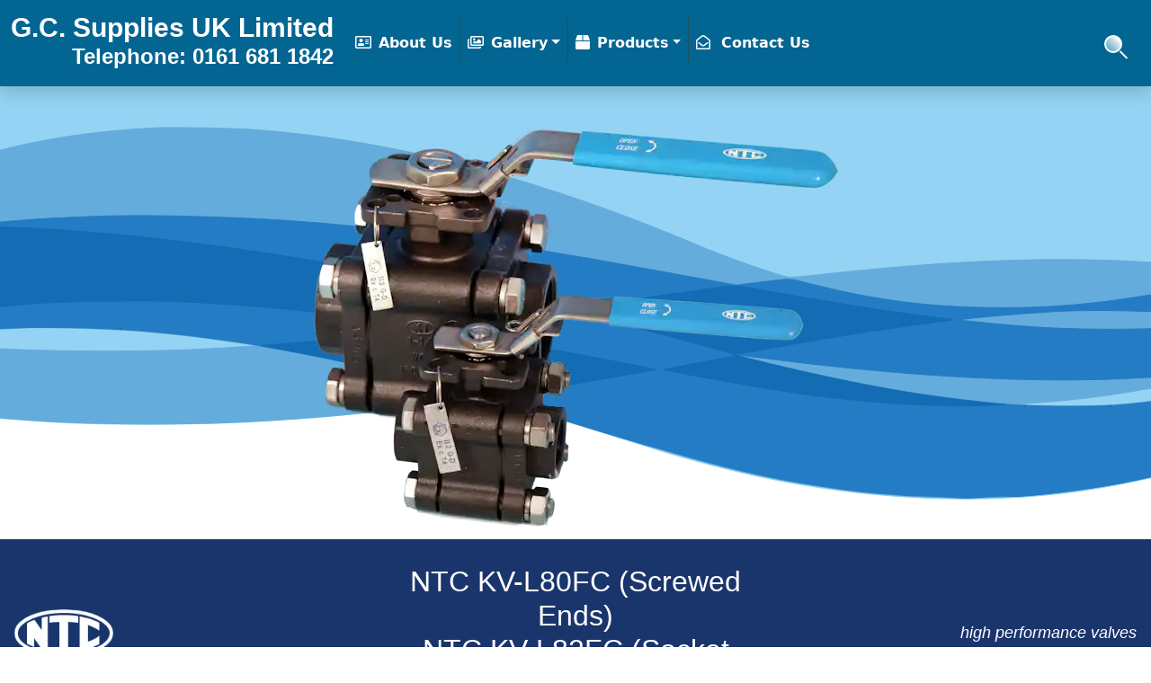

--- FILE ---
content_type: text/html; charset=UTF-8
request_url: https://gcstainless.co.uk/ntc_kv_l80_82fc.php
body_size: 13479
content:

<!DOCTYPE html>
<html lang="en">

<head>
    <meta charset="UTF-8">
<meta name="description" content="Ball Valve Direct Mount Carbon Steel NTC KV-L80FC">
<meta http-equiv="X-UA-Compatible" content="IE=edge">
<meta name="viewport" content="width=device-width, initial-scale=1, shrink-to-fit=no">
<!-- The above 4 meta tags *must* come first in the head; any other head content must come *after* these tags -->

<!-- Title -->
<title>Ball Valve 3-Pce Full Bore Heavy Duty Direct Mount Carbon Steel NTC KV-L80FC L82FC.</title>

<meta name="robots" content="index,follow">
<meta name="revisit-after" content="7 days">
<meta name="rating" content="Safe For Kids">
<meta name="Googlebot" content="noarchive">
<meta name="author" content="WDNet">




<!-- Favicon -->
<link rel="icon" href="img/core-img/favicon.ico">

<!-- Core Stylesheet -->
<link href="dist/styles/style.css" rel="stylesheet">

<!-- Responsive CSS -->
<link href="dist/styles/responsive.css" rel="stylesheet">

<!-- Boostrap CSS for menu -->
<link href="dist/styles/bootstrap.css" rel="stylesheet">
    <link href="dist/styles/product.css" rel="stylesheet">

    <link rel="preload" href="img/bg-img/kvl80fc.webp" as="image">
</head>

<body>
    <!-- ***** Preloader Start ***** -->
    <div id="preloader">
        <div class="mosh-preloader"></div>
    </div>

    <!-- ***** Header Area Start ***** -->
    <header class="header_area clearfix">
        <div class="container-fluid h-100">
            <div class="row h-100">
                <!--sphider_noindex-->
<!-- ========================= SECTION CONTENT ========================= -->

<nav class="navbar fixed-top navbar-expand-lg navbar-dark bg-custom2 shadow" style="font-family:var(--bs-body-font-family)!important;">

    <div class="container-fluid">

    <a class="navbar-brand pt-2 text-end" href="/" aria-label="G.C. Supplies UK Limited Telephone: 0161 681 1842">G.C. Supplies UK Limited<br><span class="navbar-brand-tel">Telephone: 0161 681 1842</span></a>

    <button class="navbar-toggler" type="button" onclick="if (!window.__cfRLUnblockHandlers) return false; lockScroll();" data-bs-toggle="collapse" data-bs-target="#main_nav" aria-expanded="false" aria-label="Toggle navigation" data-cf-modified-42ccd7e4ad9b37273a1ccd57-="">

      <span class="navbar-toggler-icon"></span>

    </button>

    <!-- Main Nav -->

    <div class="collapse navbar-collapse" id="main_nav">

        <!-- Nav Bar ul -->

        <ul class="navbar-nav">

            <li class="nav-item text-white"><a class="nav-link text-white" href="/history.php"><span><i class="far fa-address-card pe-2" title="About Us"></i></span><span class="d-lg-none d-xl-inline">About  Us</span></a>

            </li>

            <li class="divider hidden">

            </li>

            <!-- Gallery Menu -->

            <li class="nav-item bg-custom2">

                <a class="nav-link dropdown-toggle text-white" href="#" aria-label="Gallery" id="navbardrop" data-bs-toggle="dropdown" data-bs-auto-close="outside"><span><i class="far fa-images pe-2" aria-hidden="true"></i></span><span class="d-lg-none d-xl-inline">Gallery</span></a>

                <!-- Dropdown Menu -->

                <div class="dropdown-menu bg-custom2">

                    <!-- Row -->

                    <div class="row" style="overflow-y: auto;">



                        <figure class="col-md-2 p-2">

                        <a href="/manways.php">

                            <img alt="Manways" src="/img/menu/manways.webp" class="img-fluid" width="544" height="362" loading="lazy">

                        </a>

                        <figcaption class="ps-1"><a href="/manways.php">Manways</a></figcaption>

                        </figure>



                        <figure class="col-md-2 p-2">

                        <a href="/high_performance.php">

                            <img alt="High Performance Valves" src="/img/menu/high_performance_valves.webp" class="img-fluid" width="544" height="362" loading="lazy">

                        </a>

                        <figcaption class="ps-1"><a href="/high_performance.php">High Performance Valves</a></figcaption>

                        </figure>



                        <figure class="col-md-2 p-2">

                        <a href="/3-way_ball_valves.php">

                            <img alt="Stainless Steel 3-Way Ball Valves" src="/img/menu/3-way_ball_valves.webp" class="img-fluid" width="544" height="362" loading="lazy">

                        </a>

                        <figcaption class="ps-1"><a href="/3-way_ball_valves.php">3-Way Ball Valves</a></figcaption>

                        </figure>



                        <figure class="col-md-2 p-2">

                        <a href="/gate_valves.php">

                            <img alt="Stainless Steel Gate Valves" src="/img/menu/gate-valves.webp" class="img-fluid" width="544" height="362" loading="lazy">

                        </a>

                        <figcaption class="ps-1"><a href="/gate_valves.php">Gate Valves</a></figcaption>

                        </figure>



                        <figure class="col-md-2 p-2">

                        <a href="/globe_valves.php">

                            <img alt="Stainless Steel Globe Valves" src="/img/menu/globe_valves.webp" class="img-fluid" width="544" height="362" loading="lazy">

                        </a>

                        <figcaption class="ps-1"><a href="/globe_valves.php">Globe Valves</a></figcaption>

                        </figure>



                        <figure class="col-md-2 p-2">

                        <a href="/miscellaneous_valves.php">

                            <img alt="Miscellaneous Valves" src="/img/menu/miscellaneous_valves.webp" class="img-fluid" width="544" height="362" loading="lazy">

                        </a>

                        <figcaption class="ps-1"><a href="/miscellaneous_valves.php">Miscellaneous Valves</a></figcaption>

                        </figure>



                        <figure class="col-md-2 p-2">

                        <a href="/ball_valves.php">

                            <img alt="Stainless Steel General Purpose Ball Valves" src="/img/menu/general_purpose_ball_valves.webp" class="img-fluid" width="544" height="362" loading="lazy">

                        </a>

                        <figcaption class="ps-1"><a href="/ball_valves.php">General Purpose Ball Valves</a></figcaption>

                        </figure>



                        <figure class="col-md-2 p-2">

                        <a href="/hygienic_valves.php">

                            <img alt="Stainless Steel Hygienic Valves" src="/img/menu/hygienic_valves.webp" class="img-fluid" width="544" height="362" loading="lazy">

                        </a>

                        <figcaption class="ps-1"><a href="/hygienic_valves.php">Hygienic Valves</a></figcaption>

                        </figure>



                        <figure class="col-md-2 p-2">

                        <a href="/check_valves.php">

                            <img alt="Stainless Steel Check Valves" src="/img/menu/check_valves.webp" class="img-fluid" width="544" height="362" loading="lazy">

                        </a>

                        <figcaption class="ps-1"><a href="/check_valves.php">Check Valves</a></figcaption>

                        </figure>



                        <figure class="col-md-2 p-2">

                        <a href="/strainers.php">

                            <img alt="Stainless Steel Strainers" src="/img/menu/strainers2.webp" class="img-fluid" width="544" height="362" loading="lazy">

                        </a>

                        <figcaption class="ps-1"><a href="/strainers.php">Strainers</a></figcaption>

                        </figure>



                        <figure class="col-md-2 p-2">

                        <a href="/actuated_valves.php">

                            <img alt="Stainless Steel Actuated Valves" src="/img/menu/actuated_valves.webp" class="img-fluid" width="544" height="362" loading="lazy">

                        </a>

                        <figcaption class="ps-1"><a href="/actuated_valves.php">Actuated Valves</a></figcaption>

                        </figure>



                        <figure class="col-md-2 p-2">

                        <a href="/fittings_flanges.php">

                            <img alt="Stainless Steel Pipeline Fittings and Flanges" src="/img/menu/pipeline_fittings_flanges.webp" class="img-fluid" width="544" height="362" loading="lazy">

                        </a>

                        <figcaption class="ps-1"><a href="/fittings_flanges.php">Pipeline Fittings and Flanges</a></figcaption>

                        </figure>



                    </div>

                    <!-- End of Row -->

                </div>

                <!-- End Dropdown Menu -->

            </li>

            <!-- End of Gallery Menu -->

            <li class="divider hidden"></li>

            <!-- Nav Item -->

            <li class="nav-item">

                <a class="nav-link dropdown-toggle text-white" id="Products" href="#" aria-label="Products" data-bs-toggle="dropdown" data-bs-auto-close="outside"><span><i class="fas fa-box pe-2" aria-hidden="true"></i></span><span class="d-lg-none d-xl-inline">Products</span></a>

                <!-- Drop  Down Menu Mega -->

                <div class="dropdown-menu megamenu bg-custom2 w-100 p-0" role="menu">

                    <!-- Established and Product Range Row -->

                    <div class="row">

                        <div class="hidden w-100 p5 row text-center" style="text-shadow: 1px 1px 1px rgba(100, 100, 100, 1);">

                            <div class="col-xl-12 bg-light text-warning border border-dark border-top-0 border-right-0 border-left-0 pb-3">

                                <br>

                                <h4 class="text-muted"><span class="star_icon pe-1"><i style="color: #d4af37" class="fas fa-award"></i></span>First established in 1934 we have over 80 years experience in pipeline supplies.</h4>

                                <p class="text-muted">Our products are manufactured from the Highest Grade Stainless Steel.<br> From our High Performance NTC Brand Valves through to our Fittings and Flanges, we have a corrosion-resistant solution for all processes.</p>

                            </div>

                        </div>

                        <!-- Products -->

                        <div class="w-100 row border border-info border-bottom-0 bg-custom2" id="allProducts">

                                <!-- Products -->

                            <div class="col-lg-2 col-md-3 col-sm-6 bg-custom2 border border-info border-top-0 border-left-0 p-3">

                                <a data-bs-toggle="collapse" href="#productRange1" aria-expanded="false" aria-controls="productRange1">

                                <img class="float-start p-1 mb-2" src="/img/menu/manway.webp" width="46" height="33" loading="lazy" alt="Manways"> Manways<br><span class="desc hidden"></span>

                                </a>

                            </div>

                            <div class="col-lg-2 col-md-3 col-sm-6 bg-custom2 border border-info border-top-0 border-left-0 p-3 ">

                                <a data-bs-toggle="collapse" href="#productRange2" aria-expanded="false" aria-controls="productRange2">

                                <img class="float-start p-1 mb-2" src="/img/menu/high_performance.webp" width="46" height="33" loading="lazy" alt="High Performance Valves"> High Performance Valves<span class="desc"></span>

                                </a>

                            </div>

                            <div class="col-lg-2 col-md-3 col-sm-6 bg-custom2 border border-info border-top-0 border-left-0 p-3 ">

                                <a data-bs-toggle="collapse" href="#productRange3" aria-expanded="false" aria-controls="productRange3">

                                <img class="float-start p-1 mb-2" src="/img/menu/3-way-ball-valves.webp" width="46" height="33" loading="lazy" alt="3-Way Ball Valves"> 3-Way Ball Valves<span class="desc "></span>

                                </a>

                            </div>

                            <div class="col-lg-2 col-md-3 col-sm-6 bg-custom2 border border-info border-top-0 border-left-0 p-3 ">

                                <a class="testing" data-bs-toggle="collapse" href="#productRange4" aria-expanded="false" aria-controls="productRange4">

                                <img class="float-start p-1 mb-2" src="/img/menu/gate-valve.webp" width="46" height="33" loading="lazy" alt="Gate Valves">Gate Valves<br><span class="desc hidden"></span>

                                </a>

                            </div>

                            <div class="col-lg-2 col-md-3 col-sm-6 bg-custom2 border border-info border-top-0 border-left-0 p-3 ">

                                <a data-bs-toggle="collapse" href="#productRange5" aria-expanded="false" aria-controls="productRange5">

                                <img class="float-start p-1 mb-2" src="/img/menu/globe-valve.webp" width="46" height="33" loading="lazy" alt="Globe Valves">Globe Valves<br><span class="desc"> </span>

                                </a>

                            </div>

                            <div class="col-lg-2 col-md-3 col-sm-6 bg-custom2 border border-info border-top-0 border-left-0 p-3 ">

                                <a data-bs-toggle="collapse" href="#productRange6" aria-expanded="false" aria-controls="productRange6">

                                <img class="float-start p-1 mb-2" src="/img/menu/miscellaneous-valves.webp" width="46" height="33" loading="lazy" alt="Miscellaneous Valves">Miscellaneous Valves<br><span class="desc"> </span>

                                </a>

                            </div>

                            <div class="col-lg-2 col-md-3 col-sm-6 bg-custom2 border border-info border-top-0 border-left-0 p-3 ">

                                <a data-bs-toggle="collapse" href="#productRange7" aria-expanded="false" aria-controls="productRange7">

                                <img class="float-start p-1 mb-2" src="/img/menu/general-purpose-ball-valves.webp" width="46" height="33" loading="lazy" alt="General Purpose Ball Valves"> General Purpose Ball Valves<span class="desc"></span>

                                </a>

                            </div>

                            <div class="col-lg-2 col-md-3 col-sm-6 bg-custom2 border border-info border-top-0 border-left-0 p-3 ">

                                <a data-bs-toggle="collapse" href="#productRange8" aria-expanded="false" aria-controls="productRange8">

                                <img class="float-start p-1 mb-2" src="/img/menu/hygienic.webp" width="46" height="33" loading="lazy" alt="Hygienic Valves, Fittings and Unions"> Hygienic Valves, Fittings &amp; Unions<span class="desc"></span>

                                </a>

                            </div>

                            <div class="col-lg-2 col-md-3 col-sm-6 bg-custom2 border border-info border-top-0 border-left-0 p-3 ">

                                <a data-bs-toggle="collapse" href="#productRange9" aria-expanded="false" aria-controls="productRange9">

                                <img class="float-start p-1 mb-2" src="/img/menu/check-valve.webp" width="46" height="33" loading="lazy" alt="Check Valves"> Check Valves<span class="desc"></span>

                                </a>

                            </div>

                            <div class="col-lg-2 col-md-3 col-sm-6 bg-custom2 border border-info border-top-0 border-left-0 p-3 ">

                                <a data-bs-toggle="collapse" href="#productRange10" aria-expanded="false" aria-controls="productRange10">

                                <img class="float-start p-1 mb-2" src="/img/menu/strainers.webp" width="46" height="33" loading="lazy" alt="Strainers"> Strainers<span class="desc"></span>

                                </a>

                            </div>

                            <div class="col-lg-2 col-md-3 col-sm-6 bg-custom2 border border-info border-top-0 border-left-0 p-3">

                                <a data-bs-toggle="collapse" href="#productRange11" aria-expanded="false" aria-controls="productRange11">

                                <img class="float-start p-1 mb-2" src="/img/menu/pipeline-fittings-flanges.webp" width="46" height="33" loading="lazy" alt="Pipeline Fittings and Flanges"> Pipeline Fittings and Flanges<span class="desc"></span>

                                </a>

                            </div>

                            <div class="col-lg-2 col-md-3 col-sm-6 bg-custom2 border border-info border-top-0 border-left-0 p-3 ">

                                <a data-bs-toggle="collapse" href="#productRange12" aria-expanded="false" aria-controls="productRange12">

                                <img class="float-start p-1 mb-2" src="/img/menu/actuated.webp" width="46" height="33" loading="lazy" alt="Actuated.webp Valves"> Actuated Valves<span class="desc"></span>

                                </a>

                            </div>

                            <!-- Manways -->

                            <div class="collapse w-100 p-0" id="productRange1" data-bs-parent="#allProducts">

                                <div class="w-100 p5 row text-center">

                                    <div class="col-xl-12 p-1" style="background: #5697d8; color: white;">

                                        <h4 class="text-white">Manways</h4>

                                    </div>

                                </div>

                                <!-- Row -->

                                <div class="row manway border border-info border-left-0">

                                    <div class="col-lg-2 col-md-3 col-sm-6 bg-custom2 border border-info border-top-0 border-left-0 p-1"><a href="/manway_n230b316l.php"><img class="float-start p-1 mb-2" src="/img/menu/manway.webp" width="46" height="33" loading="lazy" alt="250mm Round Low Pressure Manway  N/230/B 316L"> 200mm Diameter Round Low Pressure N/230/B 316L<span class="desc"></span></a></div>

                                    <div class="col-lg-2 col-md-3 col-sm-6 bg-custom2 border border-info border-top-0 border-left-0 p-1"><a href="/manway_240b316l.php"><img class="float-start p-1 mb-2" src="/img/menu/manway_240b316l.webp" width="46" height="33" loading="lazy" alt="250mm Round Low Pressure Manway  N/240/B 316L">250mm Diameter Round Low Pressure N/240/B 316L<br><span class="desc"> </span></a></div>

                                    <div class="col-lg-2 col-md-3 col-sm-6 bg-custom2 border border-info border-top-0 border-left-0 p-1"><a href="/manway_tv400b316l.php"><img class="float-start p-1 mb-2" src="/img/menu/manway_tv400b316l.webp" width="46" height="33" loading="lazy" alt="400mm Round Low Pressure Manway  TV/400/B 316L">400mm Diameter Round Low Pressure TV/400/B 316L<br><span class="desc"> </span></a></div>

                                    <div class="col-lg-2 col-md-3 col-sm-6 bg-custom2 border border-info border-top-0 border-left-0 p-1"><a href="/manway_t1g400304lglass.php"><img class="float-start p-1 mb-2" src="/img/menu/manway_t1g400304lglass.webp" width="46" height="33" loading="lazy" alt="400mm Round Low Pressure Manway T1/G400 304L/Glass">400mm Dia Rnd Low Pressure T1/G400 304L/Glass<br><span class="desc"> </span></a></div>

                                    <div class="col-lg-2 col-md-3 col-sm-6 bg-custom2 border border-info border-top-0 border-left-0 p-1"><a href="/manway_tv450304l.php"><img class="float-start p-1 mb-2" src="/img/menu/manway_tv450304l.webp" width="46" height="33" loading="lazy" alt="450mm Diameter Round Low Pressure TV/450 304L">450mm Diameter Round Low Pressure TV/450 304L<br><span class="desc"> </span></a></div>

                                    <div class="col-lg-2 col-md-3 col-sm-6 bg-custom2 border border-info border-top-0 border-left-0 p-1"><a href="/manway_tv450b316l.php"><img class="float-start p-1 mb-2" src="/img/menu/manway_tv450b316l.webp" width="46" height="33" loading="lazy" alt="450mm Diameter Round Low Pressure TV/450/B 316L">450mm Diameter Round Low Pressure TV/450/B 316L<br><span class="desc"> </span></a></div>

                                    <div class="col-lg-2 col-md-3 col-sm-6 bg-custom2 border border-info border-top-0 border-left-0 p-1"><a href="/manway_tv500304l.php"><img class="float-start p-1 mb-2" src="/img/menu/manway_tv500304l.webp" width="46" height="33" loading="lazy" alt="500mm Diameter Round Low Pressure TV/500 304L">500mm Diameter Round Low Pressure TV/500 304L<br><span class="desc"> </span></a></div>

                                     <div class="col-lg-2 col-md-3 col-sm-6 bg-custom2 border border-info border-top-0 border-left-0 p-1"><a href="/manway_tv500b316l.php"><img class="float-start p-1 mb-2" src="/img/menu/manway_tv500b316l.webp" width="46" height="33" loading="lazy" alt="500mm Diameter Round Low Pressure TV/500/B 316L">500mm Diameter Round Low Pressure TV/500/B 316L<br><span class="desc"> </span></a></div>

                                    <div class="col-lg-2 col-md-3 col-sm-6 bg-custom2 border border-info border-top-0 border-left-0 p-1"><a href="/manway_t1g500304lglass.php"><img class="float-start p-1 mb-2" src="/img/menu/manway_t1g500304lglass.webp" width="46" height="33" loading="lazy" alt="500mm Round Low Pressure Manway T1/G500 304L/Glass">500mm Dia Rnd Low Pressure T1/G500 304L/Glass<br><span class="desc"> </span></a></div>

                                    <div class="col-lg-2 col-md-3 col-sm-6 bg-custom2 border border-info border-top-0 border-left-0 p-1"><a href="/manway_tv600304l.php"><img class="float-start p-1 mb-2" src="/img/menu/manway_tv600304l.webp" width="46" height="33" loading="lazy" alt="600mm Diameter Round Low Pressure TV/600 304L">600mm Diameter Round Low Pressure TV/600 304L<br><span class="desc"> </span></a></div>

                                    <div class="col-lg-2 col-md-3 col-sm-6 bg-custom2 border border-info border-top-0 border-left-0 p-1"><a href="/manway_tv600b316l.php"><img class="float-start p-1 mb-2" src="/img/menu/manway_tv600b316l.webp" width="46" height="33" loading="lazy" alt="600mm Diameter Round Low Pressure TV/600/B 316L">600mm Diameter Round Low Pressure TV/600/B 316L<br><span class="desc"> </span></a></div>

                                     <div class="col-lg-2 col-md-3 col-sm-6 bg-custom2 border border-info border-top-0 border-left-0 p-1"><a href="/manway_300p304l.php"><img class="float-start p-1 mb-2" src="/img/menu/manway_300p304l.webp" width="46" height="33" loading="lazy" alt="300mm Round Pressure Manway 300P 304L">300mm Round Pressure Manway 300P 304L<br><span class="desc"> </span></a></div>

                                    <div class="col-lg-2 col-md-3 col-sm-6 bg-custom2 border border-info border-top-0 border-left-0 p-1"><a href="/manway_500p304l.php"><img class="float-start p-1 mb-2" src="/img/menu/manway_500p304l.webp" width="46" height="33" loading="lazy" alt="500mm Round Pressure Manway 500P 304L">500mm Round Pressure Manway 500P 304L<br><span class="desc"> </span></a></div>

                                    <div class="col-lg-2 col-md-3 col-sm-6 bg-custom2 border border-info border-top-0 border-left-0 p-1"><a href="/manway_z175b316l.php"><img class="float-start p-1 mb-2" src="/img/menu/manway_z175b316l.webp" width="46" height="33" loading="lazy" alt="300 × 165mm Rectangular Pressure Manway Z/175/B 316L">300 × 165mm Rect Pressure Manway Z/175/B 316L<br><span class="desc"> </span></a></div>

                                    <div class="col-lg-2 col-md-3 col-sm-6 bg-custom2 border border-info border-top-0 border-left-0 p-1"><a href="/manway_285b316l.php"><img class="float-start p-1 mb-2" src="/img/menu/manway_285b316l.webp" width="46" height="33" loading="lazy" alt="185 × 235mm Rectangular Pressure Manway 285/B 316L">185 × 235mm Rect Pressure Manway 285/B 316L<br><span class="desc"> </span></a></div>

                                    <div class="col-lg-2 col-md-3 col-sm-6 bg-custom2 border border-info border-top-0 border-left-0 p-1"><a href="/manway_295b316l.php"><img class="float-start p-1 mb-2" src="/img/menu/manway_295b316l.webp" width="46" height="33" loading="lazy" alt="235 × 185mm Rectangular Pressure Manway 295/B 316L">235 × 185mm Rect Pressure Manway 295/B 316L<br><span class="desc"> </span></a></div>

                                    <div class="col-lg-2 col-md-3 col-sm-6 bg-custom2 border border-info border-top-0 border-left-0 p-1"><a href="/manway_160304l.php"><img class="float-start p-1 mb-2" src="/img/menu/manway_160304l.webp" width="46" height="33" loading="lazy" alt="332 × 440mm Rectangular Pressure Manway 160 304L">332 × 440mm Rect Pressure Manway 160 304L<br><span class="desc"> </span></a></div>

                                    <div class="col-lg-2 col-md-3 col-sm-6 bg-custom2 border border-info border-top-0 border-left-0 p-1"><a href="/manway_165304l.php"><img class="float-start p-1 mb-2" src="/img/menu/manway_165304l.webp" width="46" height="33" loading="lazy" alt="440 × 332mm Rectangular Pressure Manway 165 304L">440 × 332mm Rect Pressure Manway 165 304L<br><span class="desc"> </span></a></div>

                                    <div class="col-lg-2 col-md-3 col-sm-6 bg-custom2 border border-info border-top-0 border-left-0 p-1"><a href="/manway_1500304l.php"><img class="float-start p-1 mb-2" src="/img/menu/manway_1500304l.webp" width="46" height="33" loading="lazy" alt="432 × 555mm Rectangular Pressure Manway 1500 304L">432 × 555mm Rect Pressure Manway 1500 304L<br><span class="desc"> </span></a></div>

                                    <div class="col-lg-2 col-md-3 col-sm-6 bg-custom2 border border-info border-top-0 border-left-0 p-1"><a href="/manway_1600304l.php"><img class="float-start p-1 mb-2" src="/img/menu/manway_1600304l.webp" width="46" height="33" loading="lazy" alt="555 × 432mm Rectangular Pressure Manway 1600 304L">555 × 432mm Rect Pressure Manway 1600 304L<br><span class="desc"> </span></a></div>

                                     <div class="col-lg-2 col-md-3 col-sm-6 bg-custom2 border border-info border-top-0 border-left-0 p-1"><a href="/manway_182b316l.php"><img class="float-start p-1 mb-2" src="/img/menu/manway_182b316l.webp" width="46" height="33" loading="lazy" alt="440 x 320mm Oval Pressure Manway 182 304L">440 x 320mm Oval Pressure Manway 182 304L<br><span class="desc"> </span></a></div>

                                     <div class="col-lg-2 col-md-3 col-sm-6 bg-custom2 border border-info border-top-0 border-left-0 p-1"><a href="/manway_200lzdb304l.php"><img class="float-start p-1 mb-2" src="/img/menu/manway_200lzdb304l.webp" width="46" height="33" loading="lazy" alt="532 x 432mm Oval Pressure Manway 200/LZD 304L">532 x 432mm Oval Pressure Manway 200/LZD 304L<br><span class="desc"> </span></a></div>

                                    <div class="col-lg-2 col-md-3 col-sm-6 bg-custom2 border border-info border-top-0 border-left-0 p-1"><a href="/manway_200lzdb316l.php"><img class="float-start p-1 mb-2" src="/img/menu/manway_200lzdb316l.webp" width="46" height="33" loading="lazy" alt="532 x 432mm Oval Pressure Manway 200/LZD/B 316L">532 x 432mm Oval Pressure Manway 200/LZD/B 316L<br><span class="desc"> </span></a></div>

                                    <div class="col-lg-2 col-md-3 col-sm-6 bg-custom2 border border-info border-top-0 border-left-0 p-1"><a href="/manway_201lzdb304l.php"><img class="float-start p-1 mb-2" src="/img/menu/manway_201lzdb304l.webp" width="46" height="33" loading="lazy" alt="532 x 432mm Oval Pressure Manway 201/LZD/304L">532 x 432mm (100mm Neck) Oval Manway 201/LZD/304L<br><span class="desc"> </span></a></div>

                                    <div class="col-lg-6 col-md-6 col-sm-6 bg-custom2 border border-info border-top-0 border-left-0 p-1"><a href="/handles.php"><img class="float-start p-1 mb-2" src="/img/menu/handles.webp" width="46" height="33" loading="lazy" alt="Manway Handles">Manway Spares and Accessories: Manway Handles MEC/60 MEC/80 MEC/60A VI/165A VI/190<br><span class="desc hidden">Available in Plastic and Stainless Steel</span></a></div>

                                    <div class="col-lg-6 col-md-6 col-sm-6 bg-custom2 border border-info border-top-0 border-left-0 p-1"><a href="/gaskets.php"><img class="float-start p-1 mb-2" src="/img/menu/gaskets.webp" width="46" height="33" loading="lazy" alt="Manway Gaskets">Manway Spares and Accessories: EPDM Manway &amp; Manhole Gaskets<br><span class="desc hidden">Available for all sizes of tank manways that we carry</span></a></div>

                                </div>

                                <!-- End of Row -->

                            </div>

                            <!-- End of Manways -->



                            <!-- High Performance Valves -->

                            <div class="collapse" id="productRange2" data-bs-parent="#allProducts">

                                <div class="w-100 p5 row text-center border border-info border-top-0 border-left-0">

                                    <div class="col-xl-12 p-1" style="background: #1a356c; color: white;">

                                        <h4 class="text-white">High Performance Valves</h4>

                                    </div>

                                </div>

                                <!-- Row -->

                                <div class="row performance">

                                    <div class="col-lg-2 col-md-3 col-sm-6 bg-custom2 border border-info border-top-0 border-left-0 p-1"><a href="/ntc_kv_l30_31_32.php"><img class="float-start p-1 mb-2" src="/img/menu/ntc_kv_l30_31_32.webp" width="46" height="33" loading="lazy" alt="3 Piece Full Bore Direct Mount Ball Valve NTC KV-L30 NTC KV-L31 NTC KV-L32"> 3 Piece Full Bore Direct Mount Ball Valve NTC KV-L30+NTC KV-L31+NTC KV-L32<span class="desc"></span></a></div>

                                    <div class="col-lg-2 col-md-3 col-sm-6 bg-custom2 border border-info border-top-0 border-left-0 p-1"><a href="/ntc_kvl3fkn.php"><img class="float-start p-1 mb-2" src="/img/menu/ntc_kvl3fkn.webp" width="46" height="33" loading="lazy" alt="3-Pce Full Bore Flanged DIN PN16/40 Direct Mount Ball Valve NTC KV-L3F/N NTC KV-L3F/K">3-Pce Full Bore Flanged DIN PN16/40 Direct Mount Ball Valve NTC KV-L3F/N+KV-L3F/K<br><span class="desc"> </span></a></div>

                                    <div class="col-lg-2 col-md-3 col-sm-6 bg-custom2 border border-info border-top-0 border-left-0 p-1"><a href="/ntc_kv_l80_81_82.php"><img class="float-start p-1 mb-2" src="/img/menu/ntc_kv_l80_81_82.webp" width="46" height="33" loading="lazy" alt="3-Pce Full Bore Heavy Duty Stainless Steel Direct Mount Ball Valve NTC KV-L80FS NTC KV-L80FS NTC KV-L80FS">3-Pce Full Bore Heavy Duty Stainless Steel Direct Mount Ball Valve NTC KV-L80FS +81FS+82FS<br><span class="desc"> </span></a></div>

                                    <div class="col-lg-2 col-md-3 col-sm-6 bg-custom2 border border-info border-top-0 border-left-0 p-1"><a href="/ntc_kv_l80htfs.php"><img class="float-start p-1 mb-2" src="/img/menu/ntc_kv_l80htfs.webp" width="46" height="33" loading="lazy" alt="3-Pce Full Bore Heavy Duty Direct Mount Ball Valve For High Temperatures KV-L80HT/FS">3-Pce Full Bore Heavy Duty Direct Mount Ball Valve For High Temperatures KV-L80HT/FS<br><span class="desc"> </span></a></div>

                                    <div class="col-lg-2 col-md-3 col-sm-6 bg-custom2 border border-info border-top-0 border-left-0 p-1"><a href="/ntc_kv_l80_82fc.php"><img class="float-start p-1 mb-2" src="/img/menu/ntc_kv_l80_82fc.webp" width="46" height="33" loading="lazy" alt="3-Pce Full Bore Heavy Duty Direct Mount Ball Valve For High Temperatures KV-L80HT/FS">3-Pce Full Bore Heavy Duty Carbon Steel Direct Mount Ball Valve NTC KV-L80FC +NTC KV-L82FC<br><span class="desc"> </span></a></div>

                                    <div class="col-lg-2 col-md-3 col-sm-6 bg-custom2 border border-info border-top-0 border-left-0 p-1"><a href="/ntc_kv_l61.php"><img class="float-start p-1 mb-2" src="/img/menu/ntc_kv_l61.webp" width="46" height="33" loading="lazy" alt="2-Pce Full Bore Flanged ANSI 150 Direct Mount Ball Valve NTC KV-L61">2-Pce Full Bore Flanged ANSI 150 Direct Mount Ball Valve NTC KV-L61<br><span class="desc"> </span></a></div>

                                    <div class="col-lg-2 col-md-3 col-sm-6 bg-custom2 border border-info border-top-0 border-left-0 p-1"><a href="/ntc_kv_l61c.php"><img class="float-start p-1 mb-2" src="/img/menu/ntc_kv_l61c.webp" width="46" height="33" loading="lazy" alt="Carbon Steel 2-Pce Full Bore Flanged ANSI 150 Direct Mount Ball Valve NTC KV-L61-C">Carbon Steel 2-Pce Full Bore Flanged ANSI 150 Direct Mount Ball Valve NTC KV-L61-C<br><span class="desc"> </span></a></div>

                                    <div class="col-lg-2 col-md-3 col-sm-6 bg-custom2 border border-info border-top-0 border-left-0 p-1"><a href="/ntc_kv_l61e.php"><img class="float-start p-1 mb-2" src="/img/menu/ntc_kv_l61e.webp" width="46" height="33" loading="lazy" alt="2-Pce Full Bore Flanged BS10 Table E Direct Mount Ball Valve NTC KV-L61/E">2-Pce Full Bore Flanged BS10 Table E Direct Mount Ball Valve NTC KV-L61/E<br><span class="desc"> </span></a></div>

                                    <div class="col-lg-2 col-md-3 col-sm-6 bg-custom2 border border-info border-top-0 border-left-0 p-1"><a href="/ntc_kv_l61ht.php"><img class="float-start p-1 mb-2" src="/img/menu/ntc_kv_l61.webp" width="46" height="33" loading="lazy" alt="2-Pce Full Bore High Temperature Flanged ANSI 150 Direct Mount Ball Valve NTC KV-L61HT">2-Pce Full Bor High Temperature Flanged ANSI 150 Direct Mount Ball Valve NTC KV-L61HT<br><span class="desc"> </span></a></div>

                                    <div class="col-lg-2 col-md-3 col-sm-6 bg-custom2 border border-info border-top-0 border-left-0 p-1"><a href="/ntc_kv_062.php"><img class="float-start p-1 mb-2" src="/img/menu/ntc_kv_062.webp" width="46" height="33" loading="lazy" alt="2-Pce Full Bore Flanged ANSI 300 Ball Valve NTC KV-062">2-Pce Full Bore Flanged ANSI 300 Ball Valve NTC KV-062<br><span class="desc"> </span></a></div>

                                    <div class="col-lg-2 col-md-3 col-sm-6 bg-custom2 border border-info border-top-0 border-left-0 p-1"><a href="/ntc_kv_n441.php"><img class="float-start p-1 mb-2" src="/img/menu/ntc_kv_n441.webp" width="46" height="33" loading="lazy" alt="PFA Lined 2-Pce Full Bore Flanged ANSI 150 Ball Valve NTC KV-N441">PFA Lined 2-Pce Full Bore Flanged ANSI 150 Ball Valve NTC KV-N441<br><span class="desc"> </span></a></div>

                                    <div class="col-lg-2 col-md-3 col-sm-6 bg-custom2 border border-info border-top-0 border-left-0 p-1"><a href="/ntc_kv_n44k.php"><img class="float-start p-1 mb-2" src="/img/menu/ntc_kv_n44k.webp" width="46" height="33" loading="lazy" alt="PFA Lined 2-Pce Full Bore Flanged PN16 Ball Valve NTC KV-N44K">PFA Lined 2-Pce Full Bore Flanged PN16 Ball Valve NTC KV-N44K<br><span class="desc"> </span></a></div>

                                    <div class="col-lg-2 col-md-3 col-sm-6 bg-custom2 border border-info border-top-0 border-left-0 p-1"><a href="/ntc_kv_l6n_pn40.php"><img class="float-start p-1 mb-2" src="/img/menu/ntc_kv_l6n_pn40.webp" width="46" height="33" loading="lazy" alt="2-Pce Full Bore Flanged DIN PN40 Direct Mount Ball Valve NTC KV-L6N PN40 Flanged">2-Pce Full Bore Flanged DIN PN40 Direct Mount Ball Valve NTC KV-L6N PN40 Flanged<br><span class="desc"> </span></a></div>

                                    <div class="col-lg-2 col-md-3 col-sm-6 bg-custom2 border border-info border-top-0 border-left-0 p-1"><a href="/ntc_kv_l6k_pn16.php"><img class="float-start p-1 mb-2" src="/img/menu/ntc_kv_l6k_pn16.webp" width="46" height="33" loading="lazy" alt="2-Pce Full Bore Flanged DIN PN16 Direct Mount Ball Valve NTC KV-L6K PN16 Flanged">2-Pce Full Bore Flanged DIN PN16 Direct Mount Ball Valve NTC KV-L6K PN16 Flanged<br><span class="desc"> </span></a></div>

                                    <div class="col-lg-2 col-md-3 col-sm-6 bg-custom2 border border-info border-top-0 border-left-0 p-1"><a href="/ntc_kvl6nkc.php"><img class="float-start p-1 mb-2" src="/img/menu/ntc_kvl6nkc.webp" width="46" height="33" loading="lazy" alt="Carbon Steel 2-Pce Full Bore Flanged DIN PN16/40 Direct Mount Ball Valve NTC KV-L6N-C PN40 Flanged+NTC KV-L6K-C PN16 Flanged">Carbon Steel 2-Pce Full Bore Flanged DIN PN16/40 D M Ball Valve NTC KV-L6N-C PN40+K-C PN16<br><span class="desc"> </span></a></div>

                                    <div class="col-lg-2 col-md-3 col-sm-6 bg-custom2 border border-info border-top-0 border-left-0 p-1"><a href="/ntc_kv_l91b.php"><img class="float-start p-1 mb-2" src="/img/menu/ntc_kv_l91b.webp" width="46" height="33" loading="lazy" alt="3-Pce Full Bore Hygienic/Sanitary Cavity Filled Direct Mount Ball Valve with Weld Ends NTC KV-L91/B BS4825 Weld Ends">3-Pce Full Bore Hygienic/ Sanitary Cavity Filled D M  Ball Valve with Weld Ends NTC KV-L91/B<br><span class="desc"> </span></a></div>

                                    <div class="col-lg-2 col-md-3 col-sm-6 bg-custom2 border border-info border-top-0 border-left-0 p-1"><a href="/ntc_kv_l9cb.php"><img class="float-start p-1 mb-2" src="/img/menu/ntc_kv_l9cb.webp" width="46" height="33" loading="lazy" alt="3-Pce Full Bore Hygienic/Sanitary Cavity Filled Direct Mount Ball Valve with Clamp Ferrule Ends NTC KV-L9C/B">3-Pce F B Hygienic/Sanitary Cavity Filled D M Ball Valve with Clamp Ferrule Ends NTC KV-L9C/B<br><span class="desc"> </span></a></div>

                                    <div class="col-lg-2 col-md-3 col-sm-6 bg-custom2 border border-info border-top-0 border-left-0 p-1"><a href="/ntc_kv_l50.php"><img class="float-start p-1 mb-2" src="/img/menu/ntc_kv_l50.webp" width="46" height="33" loading="lazy" alt="3-Way BSP Screwed Direct Mount Ball Valve NTC KV-L50 (L-Port) NTC KV-L51 (T-Port)">3-Way BSP Screwed Direct Mount Ball Valve NTC KV-L50 (L-Port)+NTC KV-L51 (T-Port)<br><span class="desc"> </span></a></div>

                                    <div class="col-lg-2 col-md-3 col-sm-6 bg-custom2 border border-info border-top-0 border-left-0 p-1"><a href="/ntc_kv_l53.php"><img class="float-start p-1 mb-2" src="/img/menu/ntc_kv_l53.webp" width="46" height="33" loading="lazy" alt="3-Way Full Bore BSP Screwed Direct Mount Ball Valve NTC KV-L53 (L-Port)+NTC KV-L54 (T-Port)">3-Way Full Bore BSP Screwed Direct Mount Ball Valve NTC KV-L53 (L-Port)+NTC KV-L54 (T-Port)<br><span class="desc"> </span></a></div>

                                    <div class="col-lg-2 col-md-3 col-sm-6 bg-custom2 border border-info border-top-0 border-left-0 p-1"><a href="/ntc_kv_l5k5n.php"><img class="float-start p-1 mb-2" src="/img/menu/ntc_kv_l5k5n.webp" width="46" height="33" loading="lazy" alt="3-Way Direct Mount Flanged PN16/40 Ball Valve NTC KV-L5K/5N">3-Way Direct Mount Flanged PN16/40 Ball Valve NTC KV-L5K/5N<br><span class="desc"> </span></a></div>

                                    <div class="col-lg-2 col-md-3 col-sm-6 bg-custom2 border border-info border-top-0 border-left-0 p-1"><a href="/ntc_kv_l5u.php"><img class="float-start p-1 mb-2" src="/img/menu/ntc_kv_l5u.webp" width="46" height="33" loading="lazy" alt="3-Way Direct Mount Flanged ANSI 150 Ball Valve NTC KV-L5U">3-Way Direct Mount Flanged ANSI 150 Ball Valve NTC KV-L5U<br><span class="desc"> </span></a></div>

                                    <div class="col-lg-2 col-md-3 col-sm-6 bg-custom2 border border-info border-top-0 border-left-0 p-1"><a href="/ntc_kvl7k7n.php"><img class="float-start p-1 mb-2" src="/img/menu/ntc_kvl7k7n.webp" width="46" height="33" loading="lazy" alt="Wafer Pattern Flanged DIN PN16/40 Ball Valve NTC KV-L7K/7N">Wafer Pattern Flanged DIN PN16/40 Ball Valve NTC KV-L7K/7N<br><span class="desc"> </span></a></div>

                                    <div class="col-lg-2 col-md-3 col-sm-6 bg-custom2 border border-info border-top-0 border-left-0 p-1"><a href="/ntc_kv_071.php"><img class="float-start p-1 mb-2" src="/img/menu/ntc_kv_071.webp" width="46" height="33" loading="lazy" alt="Wafer Pattern Flanged ANSI 150 Ball Valve NTC KV-071">Wafer Pattern Flanged ANSI 150 Ball Valve NTC KV-071<br><span class="desc"> </span></a></div>

                                    <div class="col-lg-2 col-md-3 col-sm-6 bg-custom2 border border-info border-top-0 border-left-0 p-1"><a href="/ntc_kv_m61.php"><img class="float-start p-1 mb-2" src="/img/menu/ntc_kv_m61.webp" width="46" height="33" loading="lazy" alt="Metal Seated 2-Pce Full Bore Flanged ANSI 150 Ball Valve NTC KV-M61">Metal Seated 2-Pce Full Bore Flanged ANSI 150 Ball Valve NTC KV-M61<br><span class="desc"> </span></a></div>

                                    <div class="col-lg-2 col-md-3 col-sm-6 bg-custom2 border border-info border-top-0 border-left-0 p-1"><a href="/ntc_ext-100.php"><img class="float-start p-1 mb-2" src="/img/menu/ntc_ext-100.webp" width="46" height="33" loading="lazy" alt="100mm High Valve Spindle Extension Bonnet EXT-100">100mm High Valve Spindle Extension Bonnet EXT-100<br><span class="desc"> </span></a></div>

                                    <div class="col-lg-2 col-md-3 col-sm-6 bg-custom2 border border-info border-top-0 border-left-0 p-1"><a href="/ntc_kv_m1f.php"><img class="float-start p-1 mb-2" src="/img/menu/ntc_kv_m1f.webp" width="46" height="33" loading="lazy" alt="1-Pce Reduced Bore Flanged ANSI 150 Ball Valve NTC KV-M1FF">1-Pce Reduced Bore Flanged ANSI 150 Ball Valve NTC KV-M1FF<br><span class="desc"> </span></a></div>

                                    <div class="col-lg-2 col-md-3 col-sm-6 bg-custom2 border border-info border-top-0 border-left-0 p-1"><a href="/ntc_kv_l20.php"><img class="float-start p-1 mb-2" src="/img/menu/ntc_kv_l20.webp" width="46" height="33" loading="lazy" alt="2-Pce Full Bore Direct Mount Ball Valve NTC KV-L20">2-Pce Full Bore Direct Mount Ball Valve NTC KV-L20<br><span class="desc"> </span></a></div>

                                    <div class="col-lg-2 col-md-3 col-sm-6 bg-custom2 border border-info border-top-0 border-left-0 p-1"><a href="/ntc_kv_l20h.php"><img class="float-start p-1 mb-2" src="/img/menu/ntc_kv_l20h.webp" width="46" height="33" loading="lazy" alt="2-Pce Full Bore Fire Safe Heavy Duty Direct Mount Ball Valve NTV KV-L20H">2-Pce Full Bore Fire Safe Heavy Duty Direct Mount Ball Valve NTV KV-L20H<br><span class="desc"> </span></a></div>

                                    <div class="col-lg-2 col-md-3 col-sm-6 bg-custom2 border border-info border-top-0 border-left-0 p-1"><a href="/ntc_kv_2006-m3.php"><img class="float-start p-1 mb-2" src="/img/menu/ntc_kv_2006-m3.webp" width="46" height="33" loading="lazy" alt="2-Pce Full Bore Heavy Duty Ball Valve NTC 2006-M3">2-Pce Full Bore Heavy Duty Ball Valve NTC 2006-M3<br><span class="desc"> </span></a></div>

                                    <div class="col-lg-2 col-md-3 col-sm-6 bg-custom2 border border-info border-top-0 border-left-0 p-1"><a href="/hp_spares1.php"><img class="float-start p-1 mb-2" src="/img/menu/hp_spares1.webp" width="46" height="33" loading="lazy" alt="Spares and Accessories: Spring Levers, V-Balls and Pneumatic and Electric Actuators, Switch Boxes and Solenoids">Spares and Accessories: Spring Levers, V-Balls, Actuators, Switch Boxes &amp; Solenoids<br><span class="desc"> </span></a></div>

                                    <div class="col-lg-2 col-md-3 col-sm-6 bg-custom2 border border-info border-top-0 border-left-0 p-1"><a href="/hp_spares2.php"><img class="float-start p-1 mb-2" src="/img/menu/hp_spares2.webp" width="46" height="33" loading="lazy" alt="Spares and Accessories: Various Filled Ball Seats and Complete Valve Service Kits">Spares and Accessories: Various Filled Ball Seats and Complete Valve Service Kits<br><span class="desc"> </span></a></div>

                                    <div class="col-lg-2 col-md-3 col-sm-6 bg-custom2 border border-info border-top-0 border-left-0 p-1"><a href="/torques.php"><img class="float-start p-1 mb-2" src="/img/menu/torques.webp" width="46" height="33" loading="lazy" alt="Typical Valve Break Torque Figures">Typical Valve Break Torque Figures Chart<br><span class="desc"> </span></a></div>

                                </div>

                                <!-- End of Row -->

                            </div>

                            <!-- End of High Performance Valves -->



                            <!-- 3-Way Ball Valves -->

                            <div class="collapse" id="productRange3" data-bs-parent="#allProducts">

                                <div class="w-100 p5 row text-center border border-info border-top-0 border-left-0">

                                    <div class="col-xl-12 p-1" style="background: #2c5fb0; color: white;">

                                        <h4 class="text-white">3-Way Ball Valves</h4>

                                    </div>

                                </div>

                                <!-- Row -->

                                <div class="row">

                                    <div class="col-lg-2 col-md-3 col-sm-6 bg-custom2 border border-info border-top-0 border-left-0 p-1"><a href="/ntc_kv_l5051.php"><img class="float-start p-1 mb-2" src="/img/menu/ntc_kv_l50.webp" width="46" height="33" loading="lazy" alt="3-Way BSP Screwed Direct Mount Ball Valve NTC KV-L50 (L-Port) NTC KV-L51 (T-Port)">3-Way BSP Screwed Direct Mount Ball Valve NTC KV-L50 (L-Port) + NTC KV-L51 (T-Port)<br><span class="desc"> </span></a></div>

                                    <div class="col-lg-2 col-md-3 col-sm-6 bg-custom2 border border-info border-top-0 border-left-0 p-1"><a href="/ntc_3w_kv_l53.php"><img class="float-start p-1 mb-2" src="/img/menu/ntc_kv_l53.webp" width="46" height="33" loading="lazy" alt="3-Way Full Bore BSP Screwed Direct Mount Ball Valve NTC KV-L53 (L-Port)+NTC KV-L54 (T-Port)">3-Way Full Bore BSP Screwed Direct Mount Ball Valve NTC KV-L53 (L-Port)+NTC KV-L54 (T-Port)<br><span class="desc"> </span></a></div>

                                    <div class="col-lg-2 col-md-3 col-sm-6 bg-custom2 border border-info border-top-0 border-left-0 p-1"><a href="/ntc_3w_kv_l5k5n.php"><img class="float-start p-1 mb-2" src="/img/menu/ntc_kv_l5k5n.webp" width="46" height="33" loading="lazy" alt="3-Way Direct Mount Flanged PN16/40 Ball Valve NTC KV-L5K/5N">3-Way Direct Mount Flanged PN16/40 Ball Valve NTC KV-L5K/5N<br><span class="desc"> </span></a></div>

                                     <div class="col-lg-2 col-md-3 col-sm-6 bg-custom2 border border-info border-top-0 border-left-0 p-1"><a href="/ntc_3w_kv_l5u.php"><img class="float-start p-1 mb-2" src="/img/menu/ntc_kv_l5u.webp" width="46" height="33" loading="lazy" alt="3-Way Direct Mount Flanged ANSI 150 Ball Valve NTC KV-L5U">3-Way Direct Mount Flanged ANSI 150 Ball Valve NTC KV-L5U<br><span class="desc"> </span></a></div>

                                    <div class="col-lg-2 col-md-3 col-sm-6 bg-custom2 border border-info border-top-0 border-left-0 p-1"><a href="/etg_3wcfb.php"><img class="float-start p-1 mb-2" src="/img/menu/etg_3wcfb.webp" width="46" height="33" loading="lazy" alt="3-Way Sanitary Weld End Direct Mount Ball Valve ETG 3WCF/B-L (L-Port) ETG 3WCF/B-T (T-Port)">3-Way Sanitary Weld End Direct Mount Ball Valve ETG 3WCF/B-L (L-Port) ETG 3WCF/B-T (T-Port)<br><span class="desc"> </span></a></div>

                                    <div class="col-lg-2 col-md-3 col-sm-6 bg-custom2 border border-info border-top-0 border-left-0 p-1"><a href="/etg_3wcfc.php"><img class="float-start p-1 mb-2" src="/img/menu/etg_3wcfc.webp" width="46" height="33" loading="lazy" alt="3-Way Sanitary Clamp End Direct Mount Ball Valve ETG 3WCF/C-L (L-Port) ETG 3WCF/C-T (T-Port)">3-Way Sanitary Clamp End Direct Mount Ball Valve ETG 3WCF/C-L (L-Port) ETG 3WCF/C-T (T-Port)<br><span class="desc"> </span></a></div>

                                    <div class="col-lg-2 col-md-3 col-sm-6 bg-custom2 border border-info border-top-0 border-left-0 p-1"><a href="/etg_3w_swe.php"><img class="float-start p-1 mb-2" src="/img/menu/etg_3w_swe.webp" width="46" height="33" loading="lazy" alt="3-Way Socket Weld End Direct Mount Ball Valve ETG 3W-SWE-L (L-Port) ETG 3W-SWE-T (T-Port)">3-Way Socket Weld End Direct Mount Ball Valve ETG 3W-SWE-L (L-Port) ETG 3W-SWE-T (T-Port)<br><span class="desc"> </span></a></div>

                                    <div class="col-lg-2 col-md-3 col-sm-6 bg-custom2 border border-info border-top-0 border-left-0 p-1"><a href="/etg_f3w16.php"><img class="float-start p-1 mb-2" src="/img/menu/etg_f3w16.webp" width="46" height="33" loading="lazy" alt="3-Way Flanged DIN PN16 Full Bore Ball Valve ETG F3WL-16 (L-Port) ETG F3WT-16 (T-Port)">3-Way Flanged DIN PN16 Full Bore Ball Valve ETG F3WL-16 (L-Port) ETG F3WT-16 (T-Port)<br><span class="desc"> </span></a></div>

                                    <div class="col-lg-2 col-md-3 col-sm-6 bg-custom2 border border-info border-top-0 border-left-0 p-1"><a href="/etg_f3w150.php"><img class="float-start p-1 mb-2" src="/img/menu/etg_f3w16.webp" width="46" height="33" loading="lazy" alt="3-Way Flanged ANSI 150lb Full Bore Ball Valve ETG F3WL-150 (L-Port) ETG F3WT-150 (T-Port)">3-Way Flanged ANSI 150lb Full Bore Ball Valve ETG F3WL-150 (L-Port) ETG F3WT-150 (T-Port)<br><span class="desc"> </span></a></div>

                                    <div class="col-lg-2 col-md-3 col-sm-6 bg-custom2 border border-info border-top-0 border-left-0 p-1"><a href="/etg_cif3w16.php"><img class="float-start p-1 mb-2" src="/img/menu/etg_cif3w16.webp" width="46" height="33" loading="lazy" alt="3-Way Cast Iron Flanged DIN PN16 Full Bore Ball Valve ETG CI/F3WL-16 (L-Port) ETG CI/F3WT-16 (T-Port)">3-Way Cast Iron Flanged DIN PN16 Full Bore Ball Valve ETG CI/F3WL-16 (L-Port) T-16 (T-Port)<br><span class="desc"> </span></a></div>

                                </div>

                                <!-- End of Row -->

                            </div>

                            <!-- End of 3-Way Ball Valves -->



                            <!-- Gate Valves -->

                            <div class="collapse w-100 p-0" id="productRange4" data-bs-parent="#allProducts">

                                <div class="w-100 p5 row text-center border border-info border-top-0 border-bottom-0 border-left-0">

                                    <div class="col-xl-12 p-1" style="background: #01669C; color: white;">

                                        <h4 class="text-white">Gate Valves</h4>

                                    </div>

                                </div>

                                <!-- Row -->

                                <div class="row border border-info border-left-0">

                                    <div class="col-lg-2 col-md-3 col-sm-6 bg-custom2 border border-info border-top-0 border-left-0 p-1 pb-5"><a href="/etg_gt1.php"><img class="float-start p-1 mb-2" src="/img/menu/etg_gt1.webp" width="46" height="33" loading="lazy" alt="Screwed Pattern Gate Valve ETG-GT1">Screwed Pattern Gate Valve RTG-GT1<br><span class="desc"> </span></a></div>

                                    <div class="col-lg-2 col-md-3 col-sm-6 bg-custom2 border border-info border-top-0 border-left-0 p-1"><a href="/etg_gt-1sw.php"><img class="float-start p-1 mb-2" src="/img/menu/etg_gt-1sw.webp" width="46" height="33" loading="lazy" alt="Socket Weld Gate Valve ETG GT-1SW">Socket Weld Gate Valve ETG GT-1SW<br><span class="desc"> </span></a></div>

                                    <div class="col-lg-2 col-md-3 col-sm-6 bg-custom2 border border-info border-top-0 border-left-0 p-1"><a href="/etg_gt16.php"><img class="float-start p-1 mb-2" src="/img/menu/etg_gt16.webp" width="46" height="33" loading="lazy" alt="Flanged Pattern Gate Valve DIN PN16 ETG-GT16">Flanged Pattern Gate Valve DIN PN16 ETG-GT16<br><span class="desc"> </span></a></div>

                                    <div class="col-lg-2 col-md-3 col-sm-6 bg-custom2 border border-info border-top-0 border-left-0 p-1"><a href="/etg_gt150.php"><img class="float-start p-1 mb-2" src="/img/menu/etg_gt16.webp" width="46" height="33" loading="lazy" alt="Flanged Pattern Gate Valve ANSI 150 ETG-GT150">Flanged Pattern Gate Valve ANSI 150 ETG-GT150<br><span class="desc"> </span></a></div>

                                </div>

                                <!-- End of Row -->

                            </div>

                            <!-- End of Gate Valves -->



                            <!-- Globe Valves -->

                            <div class="collapse w-100 p-0" id="productRange5" data-bs-parent="#allProducts">

                                <div class="w-100 p5 row text-center border border-info border-top-0 border-bottom-0 border-left-0">

                                    <div class="col-xl-12 p-1" style="background: #0E83C2; color: white;">

                                        <h4 class="text-white">Globe Valves</h4>

                                    </div>

                                </div>

                                <!-- Row -->

                                <div class="row border border-info border-left-0">

                                    <div class="col-lg-2 col-md-3 col-sm-6 bg-custom2 border border-info border-top-0 border-left-0 p-1 pb-5"><a href="/etg_gb1.php"><img class="float-start p-1 mb-2" src="/img/menu/etg_gb1.webp" width="46" height="33" loading="lazy" alt="Screwed Pattern Globe Valve ETG GB1">Screwed Pattern Globe Valve ETG GB1<br><span class="desc"> </span></a></div>

                                    <div class="col-lg-2 col-md-3 col-sm-6 bg-custom2 border border-info border-top-0 border-left-0 p-1"><a href="/etg_gb16.php"><img class="float-start p-1 mb-2" src="/img/menu/etg_gb16.webp" width="46" height="33" loading="lazy" alt="Flanged Pattern Globe Valve DIN PN16 ETG GB16">Flanged Pattern Globe Valve DIN PN16 ETG GB16<br><span class="desc"> </span></a></div>

                                    <div class="col-lg-2 col-md-3 col-sm-6 bg-custom2 border border-info border-top-0 border-left-0 p-1"><a href="/etg_gb150.php"><img class="float-start p-1 mb-2" src="/img/menu/etg_gb16.webp" width="46" height="33" loading="lazy" alt="Flanged Pattern Globe Valve ANSI 150 ETG-GB150">Flanged Pattern Globe Valve ANSI 150 ETG-GB150<br><span class="desc"> </span></a></div>

                                </div>

                                <!-- End of Row -->

                             </div>

                             <!-- End of Globe Valves -->



                            <!-- Miscellaneous Valves -->

                            <div class="collapse" id="productRange6" data-bs-parent="#allProducts">

                                <div class="w-100 p5 row text-center border border-info border-top-0 border-left-0">

                                    <div class="col-xl-12 p-1" style="background: #2383A9; color: white;">

                                        <h4 class="text-white">Miscellaneous Valves</h4>

                                    </div>

                                </div>

                                <!-- Row -->

                                <div class="row">

                                    <div class="col-lg-2 col-md-3 col-sm-6 bg-custom2 border border-info border-top-0 border-left-0 p-1"><a href="/ntcbflyss.php"><img class="float-start p-1 mb-2" src="/img/menu/ntcbflyss.webp" width="46" height="33" loading="lazy" alt="Fully Stainless Steel Wafer Pattern Butterfly Valve NTC B/FLY-SS">Fully Stainless Steel Wafer Pattern Butterfly Valve NTC B/FLY-SS<br><span class="desc"> </span></a></div>

                                    <div class="col-lg-2 col-md-3 col-sm-6 bg-custom2 border border-info border-top-0 border-left-0 p-1"><a href="/etg_dwsg.php"><img class="float-start p-1 mb-2" src="/img/menu/etg_dwsg.webp" width="46" height="33" loading="lazy" alt="Screwed Double Window Sight Glass ETG DWSG">Screwed Double Window Sight Glass ETG DWSG<br><span class="desc"> </span></a></div>

                                    <div class="col-lg-2 col-md-3 col-sm-6 bg-custom2 border border-info border-top-0 border-left-0 p-1"><a href="/etg_dwsg16.php"><img class="float-start p-1 mb-2" src="/img/menu/etg_dwsg16.webp" width="46" height="33" loading="lazy" alt="Flanged DIN PN10/16 Double Window Sight Glass ETG DWSG16">Flanged DIN PN10/16 Double Window Sight Glass ETG DWSG16<br><span class="desc"> </span></a></div>

                                    <div class="col-lg-2 col-md-3 col-sm-6 bg-custom2 border border-info border-top-0 border-left-0 p-1"><a href="/etg_dwsg150.php"><img class="float-start p-1 mb-2" src="/img/menu/etg_dwsg16.webp" width="46" height="33" loading="lazy" alt="Flanged ANSI 150 Double Window Sight Glass ETG DWSG/150">Flanged ANSI 150 Double Window Sight Glass ETG DWSG/150<br><span class="desc"> </span></a></div>

                                    <div class="col-lg-2 col-md-3 col-sm-6 bg-custom2 border border-info border-top-0 border-left-0 p-1"><a href="/etg_nv6k.php"><img class="float-start p-1 mb-2" src="/img/menu/etg_nv6k.webp" width="46" height="33" loading="lazy" alt="Screwed Needle Valve ETG NV-10K">6000lb Screwed Needle Valve ETG NV-6K<br><span class="desc"> </span></a></div>

                                    <div class="col-lg-2 col-md-3 col-sm-6 bg-custom2 border border-info border-top-0 border-left-0 p-1"><a href="/etg_jgft1.php"><img class="float-start p-1 mb-2" src="/img/menu/etg_jgft1.webp" width="46" height="33" loading="lazy" alt="Screwed Stainless Steel Ball Float Valve ETG JG/FT-1">Screwed Stainless Steel Ball Float Valve ETG JG/FT-1<br><span class="desc"> </span></a></div>

                                    <div class="col-lg-2 col-md-3 col-sm-6 bg-custom2 border border-info border-top-0 border-left-0 p-1"><a href="/ntc_kv020r.php"><img class="float-start p-1 mb-2" src="/img/menu/ntc_kv020r.webp" width="46" height="33" loading="lazy" alt="2-Pce Full Bore Venting Ball Valve ETG KV-020R">2-Pce Full Bore Venting Ball Valve ETG KV-020R<br><br><span class="desc"> </span></a></div>

                                    <div class="col-lg-2 col-md-3 col-sm-6 bg-custom2 border border-info border-top-0 border-left-0 p-1"><a href="/etg_hbt.php"><img class="float-start p-1 mb-2" src="/img/menu/etg_hbt..webp" width="46" height="33" loading="lazy" alt="Hose Union Bib Tap ETG HBT">Hose Union Bib Tap ETG HBT<br><br><span class="desc"> </span></a></div>

                                    <div class="col-lg-2 col-md-3 col-sm-6 bg-custom2 border border-info border-top-0 border-left-0 p-1"><a href="/etg_dml.php"><img class="float-start p-1 mb-2" src="/img/menu/etg_dml.webp" width="46" height="33" loading="lazy" alt="Direct Mount Spring Lever ETG DML">Direct Mount Spring Lever ETG DML<br><br><span class="desc"> </span></a></div>

                                    <div class="col-lg-2 col-md-3 col-sm-6 bg-custom2 border border-info border-top-0 border-left-0 p-1"><a href="/actuators.php"><img class="float-start p-1 mb-2" src="/img/menu/actuators.webp" width="46" height="33" loading="lazy" alt="Actuators and Accessories">Actuators and Accessories<br><br><span class="desc"> </span></a></div>

                                    <div class="col-lg-2 col-md-3 col-sm-6 bg-custom2 border border-info border-top-0 border-left-0 p-1"><a href="/fig1216.php"><img class="float-start p-1 mb-2" src="/img/menu/fig1216.webp" width="46" height="33" loading="lazy" alt="Safety/Pressure Relief Valve FIG1216">Safety/Pressure Relief Valve FIG1216<br><br><span class="desc"> </span></a></div>

                                    <div class="col-lg-2 col-md-3 col-sm-6 bg-custom2 border border-info border-top-0 border-left-0 p-1"><a href="/etg_tl63ss.php"><img class="float-start p-1 mb-2" src="/img/menu/etg_tl63ss.webp" width="46" height="33" loading="lazy" alt="Thermo-Dynamic Steam Trap Fig ETG TL-63SS">Thermo-Dynamic Steam Trap Fig ETG TL-63SS<br><br><span class="desc"> </span></a></div>

                                    <div class="col-lg-2 col-md-3 col-sm-6 bg-custom2 border border-info border-top-0 border-left-0 p-1"><a href="/ntc_kvl8082fc.php"><img class="float-start p-1 mb-2" src="/img/menu/kvl80fc.webp" width="46" height="33" loading="lazy" alt="3-Pce Full Bore Heavy Duty Carbon Steel Direct Mount Ball Valve NTC KV-L80FC (Screwed Ends) NTC KV-L82FC (Socket Weld Ends)">3-Pce Full Bore Heavy Duty Carbon Steel Direct Mount Ball Valve NTC KV-L80FC + L82FC<br><span class="desc"> </span></a></div>

                                    <div class="col-lg-2 col-md-3 col-sm-6 bg-custom2 border border-info border-top-0 border-left-0 p-1"><a href="/etg_spu225.php"><img class="float-start p-1 mb-2" src="/img/menu/etg_spu225.webp" width="46" height="33" loading="lazy" alt="2 Way Stainless Steel Servo Assisted Solenoid Valve ETG SPU225">2 Way Stainless Steel Servo Assisted Solenoid Valve ETG SPU225<br><span class="desc"> </span></a></div>

                                    <div class="col-lg-2 col-md-3 col-sm-6 bg-custom2 border border-info border-top-0 border-left-0 p-1"><a href="/etg_aspvssb.php"><img class="float-start p-1 mb-2" src="/img/menu/etg_aspvssb.webp" width="46" height="33" loading="lazy" alt="2 Way Stainless Steel Direct Acting Angle Seat Piston Valve Fig ETG ASPVSS-B">2 Way Stainless Steel Direct Acting Angle Seat Piston Valve Fig ETG ASPVSS-B<br><span class="desc"> </span></a></div>

                                    <div class="col-lg-2 col-md-3 col-sm-6 bg-custom2 border border-info border-top-0 border-left-0 p-1"><a href="/etg_aav.php"><img class="float-start p-1 mb-2" src="/img/menu/etg_aav.webp" width="46" height="33" loading="lazy" alt="Stainless Steel Automatic Air Vent ETG-AAV">Stainless Steel Automatic Air Vent ETG-AAV<br><span class="desc"> </span></a></div>

                                </div>

                                <!-- End of Row -->

                            </div>

                            <!-- End of Miscellaneous Valves -->



                            <!-- General Purpose Ball Valves -->

                            <div class="collapse" id="productRange7" data-bs-parent="#allProducts">

                                <div class="w-100 p5 row text-center border border-info">

                                    <div class="col-xl-12 p-1" style="background: #04A4E0; color: white;">

                                        <h4 class="text-white">General Purpose Ball Valves</h4>

                                    </div>

                                </div>

                                <!-- Row -->

                                <div class="row">

                                    <div class="col-lg-2 col-md-3 col-sm-6 bg-custom2 border border-info border-top-0 border-left-0 p-1"><a href="/etg_r1.php"><img class="float-start p-1 mb-2" src="/img/menu/etg_r1.webp" width="46" height="33" loading="lazy" alt="1-Pce Reduced Bore Ball Valve lever operated ETG R-1">1-Pce Reduced Bore Ball Valve lever operated ETG R-1<br><span class="desc"> </span></a></div>

                                    <div class="col-lg-2 col-md-3 col-sm-6 bg-custom2 border border-info border-top-0 border-left-0 p-1"><a href="/etg_r1t.php"><img class="float-start p-1 mb-2" src="/img/menu/etg_r1t.webp" width="46" height="33" loading="lazy" alt="1-Pce Reduced Bore T-Handle Ball Valve ETG R-1T">1-Pce Reduced Bore T-Handle Ball Valve ETG R-1T<br><span class="desc"> </span></a></div>

                                    <div class="col-lg-2 col-md-3 col-sm-6 bg-custom2 border border-info border-top-0 border-left-0 p-1"><a href="/etg_r1mf.php"><img class="float-start p-1 mb-2" src="/img/menu/etg_r1mf.webp" width="46" height="33" loading="lazy" alt="1-Pce Reduced Bore Male x Female Ball Valve ETG R-1MF">1-Pce Reduced Bore Male x Female Ball Valve ETG R-1MF<br><span class="desc"> </span></a></div>

                                    <div class="col-lg-2 col-md-3 col-sm-6 bg-custom2 border border-info border-top-0 border-left-0 p-1"><a href="/etg_m2.php"><img class="float-start p-1 mb-2" src="/img/menu/etg_m2.webp" width="46" height="33" loading="lazy" alt="2-Pce Full Bore Ball Valve lever operated ETG M-2">2-Pce Full Bore Ball Valve lever operated ETG M-2<br><span class="desc"> </span></a></div>

                                    <div class="col-lg-2 col-md-3 col-sm-6 bg-custom2 border border-info border-top-0 border-left-0 p-1"><a href="/etg_m2t.php"><img class="float-start p-1 mb-2" src="/img/menu/etg_m2t.webp" width="46" height="33" loading="lazy" alt="2-Pce Full Bore Ball Valve T-Handle ETG M-2T">2-Pce Full Bore Ball Valve T-Handle ETG M-2T<br><span class="desc"> </span></a></div>

                                    <div class="col-lg-2 col-md-3 col-sm-6 bg-custom2 border border-info border-top-0 border-left-0 p-1"><a href="/etg_m2mf.php"><img class="float-start p-1 mb-2" src="/img/menu/etg_m2mf.webp" width="46" height="33" loading="lazy" alt="2-Pce Male x Female Full Bore Ball Valve lever operated ETG M-2MF">2-Pce Male x Female Full Bore Ball Valve lever operated ETG M-2MF<br><span class="desc"> </span></a></div>

                                    <div class="col-lg-2 col-md-3 col-sm-6 bg-custom2 border border-info border-top-0 border-left-0 p-1"><a href="/etg_m3.php"><img class="float-start p-1 mb-2" src="/img/menu/etg_m3.webp" width="46" height="33" loading="lazy" alt="3-Pce Screwed Full Bore Ball Valve lever operated ETG M-3">3-Pce Screwed Full Bore Ball Valve lever operated ETG M-3<br><span class="desc"> </span></a></div>

                                    <div class="col-lg-2 col-md-3 col-sm-6 bg-custom2 border border-info border-top-0 border-left-0 p-1"><a href="/etg_m3bw.php"><img class="float-start p-1 mb-2" src="/img/menu/etg_m3bw.webp" width="46" height="33" loading="lazy" alt="3-Pce Butt Weld Full Bore Ball Valve lever operated ETG M-3BW">3-Pce Butt Weld Full Bore Ball Valve lever operated ETG M-3BW<br><span class="desc"> </span></a></div>

                                    <div class="col-lg-2 col-md-3 col-sm-6 bg-custom2 border border-info border-top-0 border-left-0 p-1"><a href="/etg_m3sw.php"><img class="float-start p-1 mb-2" src="/img/menu/etg_m3sw.webp" width="46" height="33" loading="lazy" alt="3-Pce Socket Weld Full Bore Ball Valve lever operated ETG M-3SW">3-Pce Socket Weld Full Bore Ball Valve lever operated ETG M-3SW<br><span class="desc"> </span></a></div>

                                    <div class="col-lg-2 col-md-3 col-sm-6 bg-custom2 border border-info border-top-0 border-left-0 p-1"><a href="/etg_sjg_80gpbvr.php"><img class="float-start p-1 mb-2" src="/img/menu/etg_sjg_80gpbvr.webp" width="46" height="33" loading="lazy" alt="3-Pce Full Bore Hygienic/Sanitary Cavity Filled Ball Valve with Weld Ends ETG SJG-80">3-Pce Full Bore Hygienic/Sanitary Cavity Filled Ball Valve with Weld Ends ETG SJG-80<br><span class="desc"> </span></a></div>

                                    <div class="col-lg-2 col-md-3 col-sm-6 bg-custom2 border border-info border-top-0 border-left-0 p-1"><a href="/etg_sjg_80cgpbvr.php"><img class="float-start p-1 mb-2" src="/img/menu/etg_sjg80c.webp" width="46" height="33" loading="lazy" alt="3-Pce Full Bore Hygienic/Sanitary Cavity Filled Ball Valve with Clamp Ferrule Ends ETG SJG-80C">3-Pce Full Bore Hygienic/Sanitary Cavity Filled Ball Valve with Clamp Ferrule Ends ETG SJG-80C<br><span class="desc"> </span></a></div>

                                    <div class="col-lg-2 col-md-3 col-sm-6 bg-custom2 border border-info border-top-0 border-left-0 p-1"><a href="/etg_dm-2hp.php"><img class="float-start p-1 mb-2" src="/img/menu/etg_dm-2hp.webp" width="46" height="33" loading="lazy" alt="2-Pce Standard Bore High Pressure Ball Valve ETG 2M-2HP">2-Pce Standard Bore High Pressure Ball Valve ETG DM-2HP<br><span class="desc"> </span></a></div>

                                    <div class="col-lg-2 col-md-3 col-sm-6 bg-custom2 border border-info border-top-0 border-left-0 p-1"><a href="/etg_m2hp.php"><img class="float-start p-1 mb-2" src="/img/menu/etg_m2hp.webp" width="46" height="33" loading="lazy" alt="2-Pce Full Bore High Pressure Ball Valve ETG M-2HP">2-Pce Full Bore High Pressure Ball Valve ETG M-2HP<br><span class="desc"> </span></a></div>

                                    <div class="col-lg-2 col-md-3 col-sm-6 bg-custom2 border border-info border-top-0 border-left-0 p-1"><a href="/etg_m2sl.php"><img class="float-start p-1 mb-2" src="/img/menu/etg_m2sl.webp" width="46" height="33" loading="lazy" alt="2-Pce Full Bore Spring Handle Ball Valve ETG M-2SL">2-Pce Full Bore Spring Handle Ball Valve ETG M-2SL<br><span class="desc"> </span></a></div>

                                    <div class="col-lg-2 col-md-3 col-sm-6 bg-custom2 border border-info border-top-0 border-left-0 p-1"><a href="/etg_f216.php"><img class="float-start p-1 mb-2" src="/img/menu/etg_f216.webp" width="46" height="33" loading="lazy" alt="2-Pce Full Bore Flanged PN16 Ball Valve lever operated ETG F-2/16">2-Pce Full Bore Flanged PN16 Ball Valve lever operated ETG F-2/16<br><span class="desc"> </span></a></div>

                                    <div class="col-lg-2 col-md-3 col-sm-6 bg-custom2 border border-info border-top-0 border-left-0 p-1"><a href="/etg_f2150.php"><img class="float-start p-1 mb-2" src="/img/menu/etg_f2150.webp" width="46" height="33" loading="lazy" alt="2-Pce Full Bore Direct Mount Flanged ASA 150 Ball Valve lever operated ETG F-2/150">2-Pce Full Bore Direct Mount Flanged ASA 150 Ball Valve lever operated ETG F-2/150<br><span class="desc"> </span></a></div>

                                    <div class="col-lg-2 col-md-3 col-sm-6 bg-custom2 border border-info border-top-0 border-left-0 p-1"><a href="/ntc_2006m3.php"><img class="float-start p-1 mb-2" src="/img/menu/ntc_2006m3.webp" width="46" height="33" loading="lazy" alt="Heavy Duty 2-Pce Full Bore Ball Valve lever operated ETG 2006-M3">Heavy Duty 2-Pce Full Bore Ball Valve lever operated ETG 2006-M3<br><span class="desc"> </span></a></div>

                                    <div class="col-lg-2 col-md-3 col-sm-6 bg-custom2 border border-info border-top-0 border-left-0 p-1"><a href="/ntc_kv020v.php"><img class="float-start p-1 mb-2" src="/img/menu/ntc_kv020v.webp" width="46" height="33" loading="lazy" alt="2-Pce Full Bore Venting Ball Valve NTC KV-020V">2-Pce Full Bore Venting Ball Valve NTC KV-020V<br><span class="desc"> </span></a></div>

                                    <div class="col-lg-2 col-md-3 col-sm-6 bg-custom2 border border-info border-top-0 border-left-0 p-1"><a href="/etg_hbtgp.php"><img class="float-start p-1 mb-2" src="/img/menu/etg_hbt..webp" width="46" height="33" loading="lazy" alt="Hose Union Bib Tap ETG HBT">Hose Union Bib Tap ETG HBT<br><span class="desc"> </span></a></div>

                                    <div class="col-lg-2 col-md-3 col-sm-6 bg-custom2 border border-info border-top-0 border-left-0 p-1"><a href="/etg_dv-1.php"><img class="float-start p-1 mb-2" src="/img/menu/etg_dv-1.webp" width="46" height="33" loading="lazy" alt="Stainless Steel Drain Tap ETG DV-1">Stainless Steel Drain Tap ETG DV-1<br><span class="desc"> </span></a></div>

                                </div>

                                <!-- End of Row -->

                            </div>

                            <!-- End  of General Purpose Ball Valves -->



                            <!-- Hygienic Valves, Fittings and Unions -->

                            <div class="collapse" id="productRange8" data-bs-parent="#allProducts">

                                <div class="w-100 p5 row text-center border border-info border-top-0 border-left-0">

                                    <div class="col-xl-12 p-1" style="background: #6A8BC1; color: white;">

                                        <h4 class="text-white">Hygienic Valves, Fittings and Unions</h4>

                                     </div>

                                </div>

                                <div class="row">

                                    <div class="col-lg-2 col-md-3 col-sm-6 bg-custom2 border border-info border-top-0 border-left-0 p-1"><a href="/etg_hbvpe.php"><img class="float-start p-1 mb-2" src="/img/menu/etg_hbvpe.webp" width="46" height="33" loading="lazy" alt="Hygienic Butterfly Valve with BS4825 Plain Weld Ends ETG HBV-PE">Hygienic Butterfly Valve with BS4825 Plain Weld Ends ETG HBV-PE<br><span class="desc"> </span></a></div>

                                    <div class="col-lg-2 col-md-3 col-sm-6 bg-custom2 border border-info border-top-0 border-left-0 p-1"><a href="/etg_hbvrjt.php"><img class="float-start p-1 mb-2" src="/img/menu/etg_hbvrjt.webp" width="46" height="33" loading="lazy" alt="Hygienic Butterfly Valve with BS4825 RJT Male Ends ETG HBV-RJT">Hygienic Butterfly Valve with BS4825 RJT Male Ends ETG HBV-RJT<br><span class="desc"> </span></a></div>

                                    <div class="col-lg-2 col-md-3 col-sm-6 bg-custom2 border border-info border-top-0 border-left-0 p-1"><a href="/etg_hbvce.php"><img class="float-start p-1 mb-2" src="/img/menu/etg_hbvce.webp" width="46" height="33" loading="lazy" alt="Hygienic Butterfly Valve with BS4825 Clamp Ends ETG HBV-CE">Hygienic Butterfly Valve with BS4825 Clamp Ends ETG HBV-CE<br><span class="desc"> </span></a></div>

                                    <div class="col-lg-2 col-md-3 col-sm-6 bg-custom2 border border-info border-top-0 border-left-0 p-1"><a href="/etg_sjg_80.php"><img class="float-start p-1 mb-2" src="/img/menu/etg_sjg_80gpbvr.webp" width="46" height="33" loading="lazy" alt="3-Pce Full Bore Hygienic/Sanitary Cavity Filled Ball Valve with Weld Ends ETG SJG-80">3-Pce Full Bore Hygienic/Sanitary Cavity Filled Ball Valve with Weld Ends ETG SJG-80<br><span class="desc"> </span></a></div>

                                    <div class="col-lg-2 col-md-3 col-sm-6 bg-custom2 border border-info border-top-0 border-left-0 p-1"><a href="/etg_sjg_80.php"><img class="float-start p-1 mb-2" src="/img/menu/etg_sjg80c.webp" width="46" height="33" loading="lazy" alt="3-Pce Full Bore Hygienic/Sanitary Cavity Filled Ball Valve with Clamp Ferrule Ends ETG SJG-80C">3-Pce Full Bore Hygienic/Sanitary Cavity Filled Ball Valve with Clamp Ferrule Ends ETG SJG-80C<br><span class="desc"> </span></a></div>

                                    <div class="col-lg-2 col-md-3 col-sm-6 bg-custom2 border border-info border-top-0 border-left-0 p-1"><a href="/ntc_kv_l91cb.php"><img class="float-start p-1 mb-2" src="/img/menu/ntc_kv_l91b.webp" width="46" height="33" loading="lazy" alt="3-Pce Full Bore Hygienic/Sanitary Cavity Filled Direct Mount Ball Valve with Weld Ends NTC KV-L91/B BS4825 Weld Ends">3-Pce Full Bore Hygienic/ Sanitary Cavity Filled D M  Ball Valve with Weld Ends NTC KV-L91/B<br><span class="desc"> </span></a></div>

                                    <div class="col-lg-2 col-md-3 col-sm-6 bg-custom2 border border-info border-top-0 border-left-0 p-1"><a href="/etg_3wcfbhvf.php"><img class="float-start p-1 mb-2" src="/img/menu/etg_3wcfbhvf.webp" width="46" height="33" loading="lazy" alt="3-Way Sanitary Weld End Direct Mount Ball Valve ETG 3CF/B-L (L-Port) ETG 3CF/B-T (T-Port)">3-Way Sanitary Weld End Direct Mount Ball Valve ETG 3CF/B-L (L-Port) ETG 3CF/B-T (T-Port)<br><span class="desc"> </span></a></div>

                                    <div class="col-lg-2 col-md-3 col-sm-6 bg-custom2 border border-info border-top-0 border-left-0 p-1"><a href="/etg_3wcfchvf.php"><img class="float-start p-1 mb-2" src="/img/menu/etg_3wcfc.webp" width="46" height="33" loading="lazy" alt="3-Way Sanitary Clamp End Direct Mount Ball Valve ETG 3WCF/C-L (L-Port) ETG 3WCF/C-T (T-Port)">3-Way Sanitary Clamp End Direct Mount Ball Valve ETG 3WCF/C-L (L-Port) ETG 3WCF/C-T (T-Port)<br><span class="desc"> </span></a></div>

                                    <div class="col-lg-2 col-md-3 col-sm-6 bg-custom2 border border-info border-top-0 border-left-0 p-1"><a href="/etg_odspv.php"><img class="float-start p-1 mb-2" src="/img/menu/etg_odspv.webp" width="46" height="33" loading="lazy" alt="Hygienic/Sanitary Plain Weld End Spring Check Valve ETG ODSPV">Hygienic/Sanitary Plain Weld End Spring Check Valve ETG ODSPV<br><span class="desc"> </span></a></div>

                                    <div class="col-lg-2 col-md-3 col-sm-6 bg-custom2 border border-info border-top-0 border-left-0 p-1"><a href="/etg_htsg.php"><img class="float-start p-1 mb-2" src="/img/menu/etg_htsg.webp" width="46" height="33" loading="lazy" alt="Hygienic Tank Sight Glass Plain Weld Ends ETG HTSG">Hygienic Tank Sight Glass Plain Weld Ends ETG HTSG<br><span class="desc"> </span></a></div>

                                    <div class="col-lg-2 col-md-3 col-sm-6 bg-custom2 border border-info border-top-0 border-left-0 p-1"><a href="/etg_hsg.php"><img class="float-start p-1 mb-2" src="/img/menu/etg_hsg.webp" width="46" height="33" loading="lazy" alt="Hygienic Tubular Sight Glass Plain Weld Ends ETG HSG">Hygienic Tubular Sight Glass Plain Weld Ends ETG HSG<br><span class="desc"> </span></a></div>

                                    <div class="col-lg-2 col-md-3 col-sm-6 bg-custom2 border border-info border-top-0 border-left-0 p-1"><a href="/etg_sv-1.php"><img class="float-start p-1 mb-2" src="/img/menu/etg_sv-1.webp" width="46" height="33" loading="lazy" alt="Sanitary/Hygienic Sample Tap ETG SV-1">Sanitary/Hygienic Sample Tap ETG SV-1<br><span class="desc"> </span></a></div>

                                    <div class="col-lg-2 col-md-3 col-sm-6 bg-custom2 border border-info border-top-0 border-left-0 p-1"><a href="/etg_sv-2.php"><img class="float-start p-1 mb-2" src="/img/menu/etg_sv-2.webp" width="46" height="33" loading="lazy" alt="Sanitary/Hygienic Sample Tap ETG SV-2">Sanitary/Hygienic Sample Tap ETG SV-2<br><span class="desc"> </span></a></div>

                                    <div class="col-lg-2 col-md-3 col-sm-6 bg-custom2 border border-info border-top-0 border-left-0 p-1"><a href="/z390_d_b.php"><img class="float-start p-1 mb-2" src="/img/menu/z390_d_b.webp" width="46" height="33" loading="lazy" alt="Zorzini Z390/D/B Hygienic Sample Tap">Zorzini Z390/D/B Hygienic Sample Tap<br><span class="desc"> </span></a></div>

                                    <div class="col-lg-2 col-md-3 col-sm-6 bg-custom2 border border-info border-top-0 border-left-0 p-1"><a href="/hwf1.php"><img class="float-start p-1 mb-2" src="/img/menu/hwf1.webp" width="46" height="33" loading="lazy" alt="Hygienic Weld Fittings, Bends Tees &amp; Reducers">Hygienic Weld Fittings, Bends Tees &amp; Reducers<br><span class="desc"> </span></a></div>

                                    <div class="col-lg-2 col-md-3 col-sm-6 bg-custom2 border border-info border-top-0 border-left-0 p-1"><a href="/hup1.php"><img class="float-start p-1 mb-2" src="/img/menu/hup1.webp" width="46" height="33" loading="lazy" alt="Hygienic RJT IDF &amp; SMS Union Parts">Hygienic RJT IDF &amp; SMS Union Parts<br><span class="desc"> </span></a></div>

                                    <div class="col-lg-2 col-md-3 col-sm-6 bg-custom2 border border-info border-top-0 border-left-0 p-1"><a href="/hup1.php"><img class="float-start p-1 mb-2" src="/img/menu/hup2.webp" width="46" height="33" loading="lazy" alt="Hygienic DIN &amp; Clamp Union Parts and Hygienic Hangers">Hygienic DIN &amp; Clamp Union Parts and Hygienic Hangers<br><span class="desc"> </span></a></div>

                                    <div class="col-lg-2 col-md-3 col-sm-6 bg-custom2 border border-info border-top-0 border-left-0 p-1"><a href="/bspadaptors.php"><img class="float-start p-1 mb-2" src="/img/menu/bspadaptors.webp" width="46" height="33" loading="lazy" alt="BSP, BSPT, O/D Butt-Weld, O/D Weld and RJT Adaptors">BSP, BSPT, O/D Butt-Weld, O/D Weld and RJT Adaptors<br><span class="desc"> </span></a></div>

                                    <div class="col-lg-2 col-md-3 col-sm-6 bg-custom2 border border-info border-top-0 border-left-0 p-1 pb-3"><a href="/mishyg.php"><img class="float-start p-1 mb-2" src="/img/menu/mishyg.webp" width="46" height="33" loading="lazy" alt="Miscellaneous Hygienic Valves">Miscellaneous Hygienic Valves<br><span class="desc"> </span></a></div>

                                    <div class="col-lg-2 col-md-3 col-sm-6 bg-custom2 border border-info border-top-0 border-left-0 p-1"><a href="/fabrication.php"><img class="float-start p-1 mb-2" src="/img/menu/fabrication.webp" width="46" height="33" loading="lazy" alt="Fabrication">Fabrication<br><span class="desc"> </span></a></div>

                                </div>

                                <!-- End of Row -->

                            </div>

                            <!-- End of Hygienic Valves, Fittings and Unions -->



                            <!-- Check Valves -->

                            <div class="collapse" id="productRange9" data-bs-parent="#allProducts">

                                <div class="w-100 p5 row text-center border border-info border-top-0 border-left-0">

                                    <div class="col-xl-12 p-1" style="background: #549DD4; color: white;">

                                        <h4 class="text-white">Check Valves</h4>

                                     </div>

                                </div>

                                <div class="row">

                                    <div class="col-lg-2 col-md-3 col-sm-6 bg-custom2 border border-info border-top-0 border-left-0 p-1"><a href="/etg_ck1.php"><img class="float-start p-1 mb-2" src="/img/menu/etg_ck1.webp" width="46" height="33" loading="lazy" alt="Screwed Swing Pattern Check Valve ETG-CK1">Screwed Swing Pattern Check Valve ETG-CK1<br><span class="desc"> </span></a></div>

                                    <div class="col-lg-2 col-md-3 col-sm-6 bg-custom2 border border-info border-top-0 border-left-0 p-1"><a href="/etg_ck-1sw.php"><img class="float-start p-1 mb-2" src="/img/menu/etg_ck-1sw.webp" width="46" height="33" loading="lazy" alt="Socket Weld Swing Pattern Check Valve ETG CK-1SW">Socket Weld Swing Pattern Check Valve ETG CK-1SW<br><span class="desc"> </span></a></div>

                                    <div class="col-lg-2 col-md-3 col-sm-6 bg-custom2 border border-info border-top-0 border-left-0 p-1"><a href="/etg_ck-3.php"><img class="float-start p-1 mb-2" src="/img/menu/etg_ck-3.webp" width="46" height="33" loading="lazy" alt="Screwed 3-Piece Spring Check Valve ETG CK-3">Screwed 3-Piece Spring Check Valve ETG CK-3<br><span class="desc"> </span></a></div>

                                    <div class="col-lg-2 col-md-3 col-sm-6 bg-custom2 border border-info border-top-0 border-left-0 p-1"><a href="/etg_ck-3bw.php"><img class="float-start p-1 mb-2" src="/img/menu/etg_ck3bw.webp" width="46" height="33" loading="lazy" alt="Butt-Weld 3-Piece Spring Check Valve ETG CK-3BW">Butt-Weld 3-Piece Spring Check Valve ETG CK-3BW<br><span class="desc"> </span></a></div>

                                    <div class="col-lg-2 col-md-3 col-sm-6 bg-custom2 border border-info border-top-0 border-left-0 p-1"><a href="/etg_ck-3sw.php"><img class="float-start p-1 mb-2" src="/img/menu/etg_ck3sw.webp" width="46" height="33" loading="lazy" alt="Socket-Weld 3-Piece Spring Check Valve ETG CK-3SW">Socket-Weld 3-Piece Spring Check Valve ETG CK-3SW<br><span class="desc"> </span></a></div>

                                    <div class="col-lg-2 col-md-3 col-sm-6 bg-custom2 border border-info border-top-0 border-left-0 p-1"><a href="/ntc_spv20.php"><img class="float-start p-1 mb-2" src="/img/menu/ntc_spv20.webp" width="46" height="33" loading="lazy" alt="Screwed “Barrel Type” Spring Check Valve NTC-SPV20">Screwed “Barrel Type” Spring Check Valve NTC-SPV20<br><span class="desc"> </span></a></div>

                                    <div class="col-lg-2 col-md-3 col-sm-6 bg-custom2 border border-info border-top-0 border-left-0 p-1"><a href="/etg_spv-69p.php"><img class="float-start p-1 mb-2" src="/img/menu/etg_spv-69p.webp" width="46" height="33" loading="lazy" alt="Screwed “Barrel Type” Spring Check Valve with PTFE Seat ETG SPV-69P">Screwed “Barrel" Spring Check Valve with PTFE Seat ETG SPV-69P<br><span class="desc"> </span></a></div>

                                    <div class="col-lg-2 col-md-3 col-sm-6 bg-custom2 border border-info border-top-0 border-left-0 p-1"><a href="/etg_spv69-s.php"><img class="float-start p-1 mb-2" src="/img/menu/etg_spv-69p.webp" width="46" height="33" loading="lazy" alt="Screwed “Barrel Type” Spring Check Valve ETG SPV-69-S">Screwed “Barrel Type” Spring Check Valve ETG SPV-69-S<br><span class="desc"> </span></a></div>

                                    <div class="col-lg-2 col-md-3 col-sm-6 bg-custom2 border border-info border-top-0 border-left-0 p-1"><a href="/etg_spv-69v.php"><img class="float-start p-1 mb-2" src="/img/menu/etg_spv-69p.webp" width="46" height="33" loading="lazy" alt="Screwed “Barrel Type” Spring Check Valve with FKM Seat ETG SPV-69V">Screwed “Barrel" Spring Check Valve with FKM Seat ETG SPV-69V<br><span class="desc"> </span></a></div>

                                    <div class="col-lg-2 col-md-3 col-sm-6 bg-custom2 border border-info border-top-0 border-left-0 p-1"><a href="/ntc_spv100.php"><img class="float-start p-1 mb-2" src="/img/menu/ntc_spv100.webp" width="46" height="33" loading="lazy" alt="Screwed “Barrel Type” Spring Check Valve ETG-SPV100">Screwed “Barrel Type” Spring Check Valve ETG-SPV100<br><span class="desc"> </span></a></div>

                                    <div class="col-lg-2 col-md-3 col-sm-6 bg-custom2 border border-info border-top-0 border-left-0 p-1"><a href="/etg_odspv_cvs.php"><img class="float-start p-1 mb-2" src="/img/menu/etg_odspv.webp" width="46" height="33" loading="lazy" alt="Hygienic/Sanitary Plain Weld End Spring Check Valve ETG ODSPV">Hygienic/Sanitary Plain Weld End Spring Check Valve ETG ODSPV<br><span class="desc"> </span></a></div>

                                    <div class="col-lg-2 col-md-3 col-sm-6 bg-custom2 border border-info border-top-0 border-left-0 p-1"><a href="/etg_wpcv16.php"><img class="float-start p-1 mb-2" src="/img/menu/etg_wpcv16.webp" width="46" height="33" loading="lazy" alt="Wafer Pattern Swing Check Valve ETG-WPCV16">Wafer Pattern Swing Check Valve ETG-WPCV16<br><span class="desc"> </span></a></div>

                                    <div class="col-lg-2 col-md-3 col-sm-6 bg-custom2 border border-info border-top-0 border-left-0 p-1"><a href="/etg_wpcv40.php"><img class="float-start p-1 mb-2" src="/img/menu/etg_wpcv40.webp" width="46" height="33" loading="lazy" alt="Wafer Pattern Swing Check Valve ETG-WPCV40">Wafer Pattern Swing Check Valve ETG-WPCV40<br><span class="desc"> </span></a></div>

                                    <div class="col-lg-2 col-md-3 col-sm-6 bg-custom2 border border-info border-top-0 border-left-0 p-1"><a href="/etg_dc16.php"><img class="float-start p-1 mb-2" src="/img/menu/etg_dc16.webp" width="46" height="33" loading="lazy" alt="Dual Plate Wafer Pattern Spring Check Valve ETG-DC16">Dual Plate Wafer Pattern Spring Check Valve ETG-DC16<br><span class="desc"> </span></a></div>

                                    <div class="col-lg-2 col-md-3 col-sm-6 bg-custom2 border border-info border-top-0 border-left-0 p-1"><a href="/etg_ck16.php"><img class="float-start p-1 mb-2" src="/img/menu/etg_ck16.webp" width="46" height="33" loading="lazy" alt="Swing Pattern Check Valve Flanged BS4504 DIN PN16 ETG-CK16">Swing Pattern Check Valve Flanged BS4504 DIN PN16 ETG-CK16<br><span class="desc"> </span></a></div>

                                    <div class="col-lg-2 col-md-3 col-sm-6 bg-custom2 border border-info border-top-0 border-left-0 p-1"><a href="/etg_ck150.php"><img class="float-start p-1 mb-2" src="/img/menu/etg_ck16.webp" width="46" height="33" loading="lazy" alt="Swing Pattern Check Valve Flanged ANSI 150 ETG-CK150">Swing Pattern Check Valve Flanged ANSI 150 ETG-CK150<br><span class="desc"> </span></a></div>

                                    </div>

                                    <!-- End of Row -->

                                </div>

                                <!-- End Check Valves -->



                                <!-- Strainers -->

                                <div class="collapse" id="productRange10" data-bs-parent="#allProducts">

                                    <div class="w-100 p5 row text-center border border-info border-top-0 border-left-0">

                                    <div class="col-xl-12 p-1" style="background: #3585F3; color: white;">

                                        <h4 class="text-white">Strainers</h4>

                                    </div>

                                    </div>

                                    <div class="row">

                                    <div class="col-lg-2 col-md-3 col-sm-6 bg-custom2 border border-info border-top-0 border-left-0 p-1"><a href="/etg_ys1.php"><img class="float-start p-1 mb-2" src="/img/menu/etg_ys1.webp" width="46" height="33" loading="lazy" alt="Screwed Y-Type Strainer ETG-YS1">Screwed Y-Type Strainer ETG-YS1<br><span class="desc"> </span></a></div>

                                    <div class="col-lg-2 col-md-3 col-sm-6 bg-custom2 border border-info border-top-0 border-left-0 p-1"><a href="/etg_ys1sw.php"><img class="float-start p-1 mb-2" src="/img/menu/etg_ys1sw.webp" width="46" height="33" loading="lazy" alt="Socket Weld Y-Type Strainer ETG-YS1/SW">Socket Weld Y-Type Strainer ETG-YS1/SW<br><span class="desc"> </span></a></div>

                                    <div class="col-lg-2 col-md-3 col-sm-6 bg-custom2 border border-info border-top-0 border-left-0 p-1"><a href="/etg_ys16.php"><img class="float-start p-1 mb-2" src="/img/menu/etg_ys16.webp" width="46" height="33" loading="lazy" alt="Y-Type Strainer Flanged BS4504 DIN PN16 ETG-YS16">Y-Type Strainer Flanged BS4504 DIN PN16 ETG-YS16<br><span class="desc"> </span></a></div>

                                    <div class="col-lg-2 col-md-3 col-sm-6 bg-custom2 border border-info border-top-0 border-left-0 p-1"><a href="/etg_ys150.php"><img class="float-start p-1 mb-2" src="/img/menu/etg_ys16.webp" width="46" height="33" loading="lazy" alt="Y-Type Strainer Flanged ANSI 150 ETG-YS150">Y-Type Strainer Flanged ANSI 150 ETG-YS150<br><span class="desc"> </span></a></div>

                                    <div class="col-lg-2 col-md-3 col-sm-6 bg-custom2 border border-info border-top-0 border-left-0 p-1"><a href="/etg_hyf1.php"><img class="float-start p-1 mb-2" src="/img/menu/etg_hyf1.webp" width="46" height="33" loading="lazy" alt="Y-Type Hygienic Pot Filter ETG HYF-1">Y-Type Hygienic Pot Filter ETG HYF-1<br><span class="desc"> </span></a></div>

                                    <div class="col-lg-2 col-md-3 col-sm-6 bg-custom2 border border-info border-top-0 border-left-0 p-1"><a href="/etg_fvb.php"><img class="float-start p-1 mb-2" src="/img/menu/etg_fvb.webp" width="46" height="33" loading="lazy" alt="BSP Screwed Suction Basket Filter ETG-FVB">BSP Screwed Suction Basket Filter ETG-FVB<br><span class="desc"> </span></a></div>

                                </div>

                                <!-- End of Row -->

                            </div>

                            <!-- End of Strainers -->



                            <!-- Pipeline Fittings and Flanges -->

                            <div class="collapse" id="productRange11" data-bs-parent="#allProducts">

                                <div class="w-100 p5 row text-center border border-info border-top-0 border-left-0">

                                    <div class="col-xl-12 p-1" style="background: #49677F; color: white;">

                                        <h4 class="text-white">Pipeline Fittings and Flanges</h4>

                                    </div>

                                </div>

                                <!-- Row -->

                                <div class="row">

                                    <div class="col-lg-2 col-md-3 col-sm-6 bg-custom2 border border-info border-top-0 border-left-0 p-1"><a href="/spf.php"><img class="float-start p-1 mb-2" src="/img/menu/spf.webp" width="46" height="33" loading="lazy" alt="150lb Screwed Pipe Fittings">150lb Screwed Pipe Fittings<br><span class="desc"> </span></a></div>

                                    <div class="col-lg-2 col-md-3 col-sm-6 bg-custom2 border border-info border-top-0 border-left-0 p-1"><a href="/swpf.php"><img class="float-start p-1 mb-2" src="/img/menu/swpf.webp" width="46" height="33" loading="lazy" alt="Socket Weld Pipe Fittings">Socket Weld Pipe Fittings<br><span class="desc"> </span></a></div>

                                    <div class="col-lg-2 col-md-3 col-sm-6 bg-custom2 border border-info border-top-0 border-left-0 p-1"><a href="/bht.php"><img class="float-start p-1 mb-2" src="/img/menu/bht.webp" width="46" height="33" loading="lazy" alt="150lb Barbed Hose Tails">150lb Barbed Hose Tails<br><span class="desc"> </span></a></div>

                                    <div class="col-lg-2 col-md-3 col-sm-6 bg-custom2 border border-info border-top-0 border-left-0 p-1"><a href="/hdbhj.php"><img class="float-start p-1 mb-2" src="/img/menu/hdbhj.webp" width="46" height="33" loading="lazy" alt="150lb Barbed Hose Tails">Heavy Duty Barbed Hose Joiner<br><span class="desc"> </span></a></div>

                                    <div class="col-lg-2 col-md-3 col-sm-6 bg-custom2 border border-info border-top-0 border-left-0 p-1"><a href="/tcs.php"><img class="float-start p-1 mb-2" src="/img/menu/tcs2.webp" width="46" height="33" loading="lazy" alt="Tank Connector/Bulkhead Fittings">Tank Connector/Bulkhead Fittings<br><span class="desc"> </span></a></div>

                                    <div class="col-lg-2 col-md-3 col-sm-6 bg-custom2 border border-info border-top-0 border-left-0 p-1"><a href="/akp.php"><img class="float-start p-1 mb-2" src="/img/menu/akp.webp" width="46" height="33" loading="lazy" alt="Allen Key Plugs">Allen Key Plugs<br><span class="desc"> </span></a></div>

                                    <div class="col-lg-2 col-md-3 col-sm-6 bg-custom2 border border-info border-top-0 border-left-0 p-1"><a href="/bakp.php"><img class="float-start p-1 mb-2" src="/img/menu/bakp2.webp" width="46" height="33" loading="lazy" alt="BSPP Allen Key Plugs">BSPP Allen Key Plugs<br><span class="desc"> </span></a></div>

                                    <div class="col-lg-2 col-md-3 col-sm-6 bg-custom2 border border-info border-top-0 border-left-0 p-1"><a href="/hhp.php"><img class="float-start p-1 mb-2" src="/img/menu/hhp.webp" width="46" height="33" loading="lazy" alt="BSPP Hexagon Head Plugs">BSPP Hexagon Head Plugs<br><span class="desc"> </span></a></div>

                                    <div class="col-lg-2 col-md-3 col-sm-6 bg-custom2 border border-info border-top-0 border-left-0 p-1"><a href="/mvp.php"><img class="float-start p-1 mb-2" src="/img/menu/mvp.webp" width="46" height="33" loading="lazy" alt="Manual Vent Plugs">Manual Vent Plugs<br><span class="desc"> </span></a></div>

                                    <div class="col-lg-2 col-md-3 col-sm-6 bg-custom2 border border-info border-top-0 border-left-0 p-1"><a href="/hpf.php"><img class="float-start p-1 mb-2" src="/img/menu/hpf.webp" width="46" height="33" loading="lazy" alt="High Pressure Fittings">High Pressure Fittings<br><span class="desc"> </span></a></div>

                                    <div class="col-lg-2 col-md-3 col-sm-6 bg-custom2 border border-info border-top-0 border-left-0 p-1"><a href="/bwf.php"><img class="float-start p-1 mb-2" src="/img/menu/bwf.webp" width="46" height="33" loading="lazy" alt="Butt Weld Fittings">Butt Weld Fittings<br><span class="desc"> </span></a></div>

                                    <div class="col-lg-2 col-md-3 col-sm-6 bg-custom2 border border-info border-top-0 border-left-0 p-1"><a href="/flangesbs10.php"><img class="float-start p-1 mb-2" src="/img/menu/flangesbs10.webp" width="46" height="33" loading="lazy" alt="Flanges BS10:1962 Tables D and E">Flanges BS10:1962 Tables D and E<br><span class="desc"> </span></a></div>

                                    <div class="col-lg-2 col-md-3 col-sm-6 bg-custom2 border border-info border-top-0 border-left-0 p-1"><a href="/flangesbs4504.php"><img class="float-start p-1 mb-2" src="/img/menu/flangesbs4504.webp" width="46" height="33" loading="lazy" alt="Flanges BS4504 (BS EN 1092-1 2007) PN10/16 and 40">Flanges BS4504 (BS EN 1092-1 2007) PN10/16 and 40<br><span class="desc"> </span></a></div>

                                    <div class="col-lg-2 col-md-3 col-sm-6 bg-custom2 border border-info border-top-0 border-left-0 p-1"><a href="/flangesansib16.php"><img class="float-start p-1 mb-2" src="/img/menu/flangesansib16.webp" width="46" height="33" loading="lazy" alt="Flanges ANSI B16.5-2009 150lb and 300lb">Flanges ANSI B16.5-2009 150lb and 300lb<br><span class="desc"> </span></a></div>

                                    <div class="col-lg-2 col-md-3 col-sm-6 bg-custom2 border border-info border-top-0 border-left-0 p-1"><a href="/brackets.php"><img class="float-start p-1 mb-2" src="/img/menu/brackets.webp" width="46" height="33" loading="lazy" alt="Brackets and Hangers">Brackets and Hangers<br><span class="desc"> </span></a></div>

                                    <div class="col-lg-2 col-md-3 col-sm-6 bg-custom2 border border-info border-top-0 border-left-0 p-1"><a href="/cnc.php"><img class="float-start p-1 mb-2" src="/img/menu/cnc.webp" width="46" height="33" loading="lazy" alt="CNC Machine Shop FacilitiesO">CNC Machine Shop Facilities<br><span class="desc"> </span></a></div>

                                    <div class="col-lg-2 col-md-3 col-sm-6 bg-custom2 border border-info border-top-0 border-left-0 p-1"><a href="/camandgroove.php"><img class="float-start p-1 mb-2" src="/img/menu/camandgroove.webp" width="46" height="33" loading="lazy" alt="Stainless Steel Cam and Groove or 'Camlock' Fittings">Stainless Steel Cam and Groove or 'Camlock' Fittings<br><span class="desc"> </span></a></div>

                                    <div class="col-lg-2 col-md-3 col-sm-6 bg-custom2 border border-info border-top-0 border-left-0 p-1"><a href="/pipeandtube.php"><img class="float-start p-1 mb-2" src="/img/menu/pipeandtube.webp" width="46" height="33" loading="lazy" alt="Pipe, Tube and Tubular Products">Pipe, Tube and Tubular Products<br><span class="desc"> </span></a></div>

                                </div>

                                <!-- End of Row -->

                            </div>

                            <!-- End of Pipeline Fittings and Flanges -->



                            <!-- Actuated Valves -->

                            <div class="collapse" id="productRange12" data-bs-parent="#allProducts">

                                <div class="w-100 p5 row text-center border border-info border-top-0 border-left-0">

                                    <div class="col-xl-12 p-1" style="background: #5D819E; color: white;">

                                        <h4 class="text-white">Actuated Valves</h4>

                                    </div>

                                </div>

                                <!-- Row -->

                                <div class="row">

                                    <div class="col-lg-2 col-md-3 col-sm-6 bg-custom2 border border-info border-top-0 border-left-0 p-1"><a href="/pneumatic_actuators.php"><img class="float-start p-1 mb-2" src="/img/menu/pneumatic_actuators.webp" width="46" height="33" loading="lazy" alt="Valbia Pneumatic Actuators">Valbia Pneumatic Actuators. We are the official stockists of the Valbia range of Actuators.<br><span class="desc"> </span></a></div>

                                    <div class="col-lg-2 col-md-3 col-sm-6 bg-custom2 border border-info border-top-0 border-left-0 p-1"><a href="/kvl30acts.php"><img class="float-start p-1 mb-2" src="/img/menu/kvl30acts.webp" width="46" height="33" loading="lazy" alt="3-Pce Full Bore Actuated Ball Valves KV-L30-PNU/DA PNU/SA ELE/DA">3-Pce Full Bore Actuated Ball Valves KV-L30-PNU/DA PNU/SA ELE/DA<br><span class="desc"> </span></a></div>

                                    <div class="col-lg-2 col-md-3 col-sm-6 bg-custom2 border border-info border-top-0 border-left-0 p-1"><a href="/kvl31acts.php"><img class="float-start p-1 mb-2" src="/img/menu/kvl31acts.webp" width="46" height="33" loading="lazy" alt="3-Pce Full Bore Actuated Ball Valves KV-L31-PNU/DA PNU/SA ELE/DA">3-Pce Full Bore Actuated Ball Valves KV-L31-PNU/DA PNU/SA ELE/DA<br><span class="desc"> </span></a></div>

                                    <div class="col-lg-2 col-md-3 col-sm-6 bg-custom2 border border-info border-top-0 border-left-0 p-1"><a href="/kvl32acts.php"><img class="float-start p-1 mb-2" src="/img/menu/kvl32acts.webp" width="46" height="33" loading="lazy" alt="3-Pce Full Bore Actuated Ball Valves KV-L32-PNU/DA PNU/SA ELE/DA">3-Pce Full Bore Actuated Ball Valves KV-L32-PNU/DA PNU/SA ELE/DA<br><span class="desc"> </span></a></div>

                                    <div class="col-lg-2 col-md-3 col-sm-6 bg-custom2 border border-info border-top-0 border-left-0 p-1"><a href="/kvl80acts.php"><img class="float-start p-1 mb-2" src="/img/menu/kvl80acts.webp" width="46" height="33" loading="lazy" alt="3-Pce Full Bore Firesafe Actuated Ball Valves KV-L80FS-PNU/DA PNU/SA ELE/DA">3-Pce Full Bore Firesafe Actuated Ball Valves KV-L80FS-PNU/DA PNU/SA ELE/DA<br><span class="desc"> </span></a></div>

                                    <div class="col-lg-2 col-md-3 col-sm-6 bg-custom2 border border-info border-top-0 border-left-0 p-1"><a href="/kvl80fcacts.php"><img class="float-start p-1 mb-2" src="/img/menu/kvl80fcacts.webp" width="46" height="33" loading="lazy" alt="3-Pce Full Bore Firesafe Actuated Ball Valves KV-L80FC-PNU/DA PNU/SA ELE/DA">3-Pce Full Bore Firesafe Actuated Ball Valves KV-L80FC-PNU/DA PNU/SA ELE/DA<br><span class="desc"> </span></a></div>

                                    <div class="col-lg-2 col-md-3 col-sm-6 bg-custom2 border border-info border-top-0 border-left-0 p-1"><a href="/kvl81fsacts.php"><img class="float-start p-1 mb-2" src="/img/menu/kvl81fsacts.webp" width="46" height="33" loading="lazy" alt="3-Pce Full Bore Firesafe Actuated Ball Valves KV-L81FS-PNU/DA PNU/SA ELE/DA">3-Pce Full Bore Firesafe Actuated Ball Valves KV-L81FS-PNU/DA PNU/SA ELE/DA<br><span class="desc"> </span></a></div>

                                    <div class="col-lg-2 col-md-3 col-sm-6 bg-custom2 border border-info border-top-0 border-left-0 p-1"><a href="/kvl82fsacts.php"><img class="float-start p-1 mb-2" src="/img/menu/kvl82fsacts.webp" width="46" height="33" loading="lazy" alt="3-Pce Full Bore Firesafe Actuated Ball Valves KV-L82FS-PNU/DA PNU/SA ELE/DA">3-Pce Full Bore Firesafe Actuated Ball Valves KV-L82FS-PNU/DA PNU/SA ELE/DA<br><span class="desc"> </span></a></div>

                                    <div class="col-lg-2 col-md-3 col-sm-6 bg-custom2 border border-info border-top-0 border-left-0 p-1"><a href="/kvl61acts.php"><img class="float-start p-1 mb-2" src="/img/menu/kvl61acts.webp" width="46" height="33" loading="lazy" alt="Flanged Full Bore Actuated Ball Valves KV-L61-PNU/DA PNU/SA ELE/DA">Flanged Full Bore Actuated Ball Valves KV-L61-PNU/DA PNU/SA ELE/DA<br><span class="desc"> </span></a></div>

                                    <div class="col-lg-2 col-md-3 col-sm-6 bg-custom2 border border-info border-top-0 border-left-0 p-1"><a href="/kvl61eacts.php"><img class="float-start p-1 mb-2" src="/img/menu/kvl61eacts.webp" width="46" height="33" loading="lazy" alt="Flanged Full Bore Actuated Ball Valves KV-L61/E-PNU/DA PNU/SA ELE/DA">Flanged Full Bore Actuated Ball Valves KV-L61/E-PNU/DA PNU/SA ELE/DA<br><span class="desc"> </span></a></div>

                                    <div class="col-lg-2 col-md-3 col-sm-6 bg-custom2 border border-info border-top-0 border-left-0 p-1"><a href="/kvl62acts.php"><img class="float-start p-1 mb-2" src="/img/menu/kvl62acts.webp" width="46" height="33" loading="lazy" alt="Flanged Full Bore Actuated Ball Valves KV-062-E-PNU/DA PNU/SA ELE/DA">Flanged Full Bore Actuated Ball Valves KV-062-E-PNU/DA PNU/SA ELE/DA<br><span class="desc"> </span></a></div>

                                    <div class="col-lg-2 col-md-3 col-sm-6 bg-custom2 border border-info border-top-0 border-left-0 p-1"><a href="/kvl91bacts.php"><img class="float-start p-1 mb-2" src="/img/menu/kvl91bacts.webp" width="46" height="33" loading="lazy" alt="3-Pce Full Bore Sanitary Actuated Ball Valves KV/91/B-PNU/DA PNU/SA ELE/DA">3-Pce Full Bore Sanitary Actuated Ball Valves KV/91/B-PNU/DA PNU/SA ELE/DA<br><span class="desc"> </span></a></div>

                                    <div class="col-lg-2 col-md-3 col-sm-6 bg-custom2 border border-info border-top-0 border-left-0 p-1"><a href="/kvl9cbacts.php"><img class="float-start p-1 mb-2" src="/img/menu/kvl9cbacts.webp" width="46" height="33" loading="lazy" alt="3-Pce Full Bore Sanitary Actuated Ball Valves KV/L9C/B-PNU/DA PNU/SA ELE/DA">3-Pce Full Bore Sanitary Actuated Ball Valves KV/L9C/B-PNU/DA PNU/SA ELE/DA<br><span class="desc"> </span></a></div>

                                    <div class="col-lg-2 col-md-3 col-sm-6 bg-custom2 border border-info border-top-0 border-left-0 p-1"><a href="/etg3wcfbacts.php"><img class="float-start p-1 mb-2" src="/img/menu/etg3wcfbacts.webp" width="46" height="33" loading="lazy" alt="3-Pce Full Bore Sanitary Actuated Ball Valves ETG-3WCF/B-PNU/DA PNU/SA ELE/DA">3-Pce Full Bore Sanitary Actuated Ball Valves ETG-3WCF/B-PNU/DA PNU/SA ELE/DA<br><span class="desc"> </span></a></div>

                                    <div class="col-lg-2 col-md-3 col-sm-6 bg-custom2 border border-info border-top-0 border-left-0 p-1"><a href="/etg3wcfcacts.php"><img class="float-start p-1 mb-2" src="/img/menu/etg3wcfcacts.webp" width="46" height="33" loading="lazy" alt="3-Pce Full Bore Sanitary Actuated Ball Valves ETG-3WCF/C-PNU/DA PNU/SA ELE/DA">3-Pce Full Bore Sanitary Actuated Ball Valves ETG-3WCF/C-PNU/DA PNU/SA ELE/DA<br><span class="desc"> </span></a></div>

                                    <div class="col-lg-2 col-md-3 col-sm-6 bg-custom2 border border-info border-top-0 border-left-0 p-1"><a href="/kvl5051acts.php"><img class="float-start p-1 mb-2" src="/img/menu/kvl5051acts.webp" width="46" height="33" loading="lazy" alt="3-Way Reduced Bore Actuated Ball Valves KV-L50/51-PNU/DA PNU/SA ELE/DA">3-Way Reduced Bore Actuated Ball Valves KV-L50/51-PNU/DA PNU/SA ELE/DA<br><span class="desc"> </span></a></div>

                                    <div class="col-lg-2 col-md-3 col-sm-6 bg-custom2 border border-info border-top-0 border-left-0 p-1"><a href="/kvl5nkacts.php"><img class="float-start p-1 mb-2" src="/img/menu/kvl5nkacts.webp" width="46" height="33" loading="lazy" alt="3-Way Flanged Full Bore Actuated Ball Valves KV-L5N/K-PNU/DA PNU/SA ELE/DA">3-Way Flanged Full Bore Actuated Ball Valves KV-L5N/K-PNU/DA PNU/SA ELE/DA<br><span class="desc"> </span></a></div>

                                    <div class="col-lg-2 col-md-3 col-sm-6 bg-custom2 border border-info border-top-0 border-left-0 p-1"><a href="/kvl6n6kacts.php"><img class="float-start p-1 mb-2" src="/img/menu/kvl6n6kact.webp" width="46" height="33" loading="lazy" alt="Flanged Full Bore Actuated Ball Valves KV-L6N/6K-PNU/DA PNU/SA ELE/DA">Flanged Full Bore Actuated Ball Valves KV-L6N/6K-PNU/DA PNU/SA ELE/DA<br><span class="desc"> </span></a></div>

                                    <div class="col-lg-2 col-md-3 col-sm-6 bg-custom2 border border-info border-top-0 border-left-0 p-1"><a href="/kvl7nkacts.php"><img class="float-start p-1 mb-2" src="/img/menu/kvl7nkacts.webp" width="46" height="33" loading="lazy" alt="Wafer Flanged Full Bore Actuated Ball Valves KV-L7N/K-PNU/DA PNU/SA ELE/DA">Wafer Flanged Full Bore Actuated Ball Valves KV-L7N/K-PNU/DA PNU/SA ELE/DA<br><span class="desc"> </span></a></div>

                                    <div class="col-lg-2 col-md-3 col-sm-6 bg-custom2 border border-info border-top-0 border-left-0 p-1"><a href="/kvm1ff.php"><img class="float-start p-1 mb-2" src="/img/menu/kvm1ff.webp" width="46" height="33" loading="lazy" alt="Flanged Reduced Bore Actuated Ball Valves KV-M1FF-PNU/DA PNU/SA ELE/DA">Flanged Reduced Bore Actuated Ball Valves KV-M1FF-PNU/DA PNU/SA ELE/DA<br><span class="desc"> </span></a></div>

                                    <div class="col-lg-2 col-md-3 col-sm-6 bg-custom2 border border-info border-top-0 border-left-0 p-1"><a href="/kvl20acts.php"><img class="float-start p-1 mb-2" src="/img/menu/kvl20acts.webp" width="46" height="33" loading="lazy" alt="2-Pce Actuated Ball Valves KV-L20-PNU/DA PNU/SA ELE/DA">2-Pce Actuated Ball Valves KV-L20-PNU/DA PNU/SA ELE/DA<br><span class="desc"> </span></a></div>

                                    <div class="col-lg-2 col-md-3 col-sm-6 bg-custom2 border border-info border-top-0 border-left-0 p-1"><a href="/etgm2hpacts.php"><img class="float-start p-1 mb-2" src="/img/menu/etgm2hpacts.webp" width="46" height="33" loading="lazy" alt="High Pressure 2-Piece Full Bore Actuated Ball Valves ETG-M-2HP-PNU/DA PNU/SA ELE/DA">High Pressure 2-Piece Full Bore Actuated Ball Valves ETG-M-2HP-PNU/DA PNU/SA ELE/DA<br><span class="desc"> </span></a></div>

                                    <div class="col-lg-2 col-md-3 col-sm-6 bg-custom2 border border-info border-top-0 border-left-0 p-1"><a href="/ntcbflyacts.php"><img class="float-start p-1 mb-2" src="/img/menu/ntcbflyacts.webp" width="46" height="33" loading="lazy" alt="Wafer Pattern Actuated Butterfly Valves NTC B/FLY-PNU/DA PNU/SA ELE/DA">Wafer Pattern Actuated Butterfly Valves NTC B/FLY-PNU/DA PNU/SA ELE/DA<br><span class="desc"> </span></a></div>

                                </div>

                                <!-- End of Row -->

                            </div>

                            <!-- End of Actuated Valves -->

                        </div>

                        <!-- End of Products -->

                    </div>

                    <!-- End Established and Product Range Row -->

                </div>

                <!-- End of dropdown-mega-menu.// -->

            </li>

            <!-- End of Gallery Menu -->

            <li class="divider hidden"></li>

            <li class="nav-item"><a class="nav-link text-white" href="/contact.php"><span><i class="far fa-envelope-open"  title="Contact Us"></i></span><span class="d-lg-none d-xl-inline">&nbsp; Contact Us</span></a></li>

        </ul>

        <!-- End of Nav Bar ul -->



        <ul class="navbar-nav ms-auto" style="">

            <li class="bdrbtm">

                <!-- Search box html -->

                <form id="search" style="margin:0px; margin-top:4px;" action="/sphider-plus/searchgc.php" method="get" accept-charset="utf-8" target="_self">

                    <input type="hidden" name="query">

                    <input type="submit" class="d-none">

                    <input type="text" name="query_t" aria-label="Search Input" class="input" id="search-input">

                    <input type="hidden" name="search" value="1">

                        <input type="hidden" name="m_only"> 

                    <button type="reset" aria-label="Search" class="search" id="search-btn"></button>

                </form>

                <!-- end of Search box html -->

            </li>

        </ul>



    </div>

    <!-- End of navbar-collapse.// -->



    </div>

</nav>
<!-- End of SECTION CONTENT  -->
<!--/sphider_noindex-->            </div>
        </div>
    </header>
    <!-- ***** Header Area End ***** -->

    <!-- ***** Welcome Area Start Mobile ***** -->
    <div class="d-sm-none welcome_area clearfix" style="background-image: url(img/bg-img/breadcrumb1.svg)">

        <!-- Single Hero Slides -->
        <div class="single-hero-slide d-flex align-items-end justify-content-center">
            <div class="hero-slide-content text-center">
                <img class="slide-img img-fluid" src="img/bg-img/kvl80fc.webp" alt="3-Pce Full Bore Heavy Duty Direct Mount Carbon Steel Ball Valve NTC KV-L80FC L82FC" width="600" height="485">

            </div>
        </div>
    </div>
    <!-- ***** Welcome Area End Mobile ***** -->

    <!-- ***** Welcome Area Start Desktop ***** -->
    <div class="d-none d-sm-block welcome_area clearfix" style="background-image: url(img/bg-img/breadcrumb2.svg)">

        <!-- Single Hero Slides -->
        <div class="single-hero-slide d-flex align-items-end justify-content-center">
            <div class="hero-slide-content text-center">
                <img class="slide-img" src="img/bg-img/kvl80fc.webp" alt="3-Pce Full Bore Heavy Duty Carbon Steel Direct Mount Ball Valve NTC-KV-L80FC L82FC" width="600" height="485">

            </div>
        </div>
    </div>
    <!-- ***** Welcome Area End Desktop ***** -->

    <!-- ***** Features Area Start ***** -->
    <section class="prod-type-area clearfix">
        <div class="heading performance-valves">
            <div class="row h-100 justify-content-between align-items-center p-3">
                <div class="col">
                    <picture>
                        <source media="(min-width:650px)" srcset="img/bg-img/ntc-logo3x.webp">
                        <source media="(min-width:465px)" srcset="img/bg-img/ntc-logo2x.webp">
                        <img src="img/bg-img/ntc-logo2x.webp" width="110" height="52" alt="Logo">
                    </picture>
                </div>
                <div class="col">
                    <h2>NTC KV-L80FC (Screwed Ends)<br>NTC KV-L82FC (Socket Weld Ends)</h2>
                </div>
                <div class="col">
                    <h3>high performance valves</h3>
                </div>
            </div>
        </div>
    </section>
    <!-- ***** Feature Area End ***** -->

    <!-- ***** Blog Area Start ***** -->
    <section class="blog-area section_padding_100">
        <div class="container">
            <div class="row">
                <!-- ***** Left Hand Area Start ***** -->
                <div class="col-12 col-md-8">

                    <h1>3-Pce Full Bore Heavy Duty Carbon Steel Direct Mount Ball Valve</h1>

                    <p class="text-secondary text-muted pt-4">
                        Firesafe Design and Construction, certified API 607 5th Ed 2005, ISO 10497-5.<br>
                        ASTM A216 WCB Carbon Steel construction, 304 S/S Trim.<br>
                        TFM 4215&reg; (25% Carbon Filled TFM) Ball Seats, Grafoil Body Seals and Stem Packing.<br>
                        Ta-Luft self adjusting stem sealing.<br><br>
                        TFM 4215&reg; is a WRAS approved material.<br><br>
                        ISO 5211 Direct Mounting Pad and Square stem for Automation.<br><br>
                        Anti-static devices for Ball-Stem-Body. ATEX approved.<br>
                        Class 800 (2000 psi) pressure rated 1/2” - 1”<br>
                        Class 600 (1500 psi) 1.1/4” - 2”<br><br>
                        Silicone Free. Valve suitable for use on Oil based Paints.<br></p>

                    <h2>Options available:</h2>

                    <p class="text-secondary text-muted pt-4">
                        <!-- ***** Image Trigger for Modal - Located below the footer ***** -->
                        <!-- ***** <a data-bs-toggle="modal" data-bs-target="seats"> ***** -->
                        <a href="#" data-bs-toggle="modal" data-bs-target="#modal-seats"><img class="pt-3" src="img/bg-img/stainless_filled_seats.webp" alt="50% S/S Filled PTFE Ball Seats" data-bs-toggle="tooltip" title="Enlarge" width="90" height="36" loading="lazy"></a><span class="ps-3">50% S/S Filled PTFE Ball Seats<br></span>

                        <!-- ***** Image Trigger for Modal - Located below the footer ***** -->
                        <!-- ***** <a data-bs-toggle="modal" data-bs-target="vball"> ***** -->
                        <a href="#" data-bs-toggle="modal" data-bs-target="#modal-vball"><img class="pt-3" src="img/bg-img/v_ball.webp" alt="30, 60 and 90 Deg V-Ball for modulation duties" data-bs-toggle="tooltip" title="Enlarge" width="90" height="36" loading="lazy"></a> <span class="ps-3">60 Deg V-Ball for modulation duties.</span><br>

                        <!-- ***** Image Trigger for Modal - Located below the footer ***** -->
                        <!-- ***** <a data-bs-toggle="modal" data-bs-target="spindle"> ***** -->
                        <a href="#" data-bs-toggle="modal" data-bs-target="#modal-spindle"><img class="pt-3" src="img/bg-img/spindle_extension.webp" alt="100mm/120mm high Spindle Extension for Insulation &amp; Steam Actuation" data-bs-toggle="tooltip" title="Enlarge" width="90" height="36" loading="lazy"></a><span class="ps-3">100mm high Spindle Extension for Insulation &amp; Steam Actuation</span><br>

                        <!-- ***** Image Trigger for Modal - Located below the footer ***** -->
                        <!-- ***** <a data-bs-toggle="modal" data-bs-target="handle"> ***** -->
                        <a href="#" data-bs-toggle="modal" data-bs-target="#modal-handle"><img class="pt-3" src="img/bg-img/spring_handles.webp" alt="Direct Mount Spring Handle" data-bs-toggle="tooltip" title="Enlarge" width="90" height="36" loading="lazy"></a> <span class="ps-3">Direct Mount Spring Handle/Lever</span><br>

                        <!-- ***** Image Trigger for Modal - Located below the footer ***** -->
                        <!-- ***** <a data-bs-toggle="modal" data-bs-target="jacket"> ***** -->
                        <a href="#" data-bs-toggle="modal" data-bs-target="#modal-jacket"><img class="pt-3" src="img/bg-img/heating_jacket.webp" alt="Valve fitted with Fabricated S/S Heating Jacket." data-bs-toggle="tooltip" title="Enlarge" width="90" height="36" loading="lazy"></a><span class="ps-3">Fabricated Heating Jacket.</span><br>

                        <!-- ***** Image Trigger for Modal - Located below the footer ***** -->
                        <!-- ***** <a data-bs-toggle="modal" data-bs-target="drilled"> ***** -->
                        <a href="#" data-bs-toggle="modal" data-bs-target="#modal-drilled"><img class="pt-3" src="img/bg-img/drilled_ball.webp" alt="Upstream Ball and Cavity Relief hole drilled into Stainless Steel Ball" data-bs-toggle="tooltip" title="Enlarge" width="90" height="36" loading="lazy"></a><span class="ps-3">Upstream Ball and Cavity Relief hole drilled into Ball</span><br>
                    </p>

                    <p class="text-secondary text-muted pt-4">
                        Design Standard: MSS SP-110<br>
                        Wall Thickness: ASME B16.34 Class 800 (1/4" - 1") &amp; 600 (1.1/4" - 2")<br>
                        Inspection &amp; Testing: MSS SP-110<br><br>
                        BSP Ends - BSPP IS0 228/1<br><br>
                        Socket-Weld Ends - ASME B16.11<br><br>
                        Available size range: 1/2” - 2”<br></p>

                    <h3 class="pt-4">Additional Information:</h3>

                    <p class="approvals"><a href="pdf/ntckvl80fiom2.pdf" data-bs-toggle="tooltip" title="View PDF">Installation, Operation &amp; Maintenance Instructions</a></p>

                    <!-- ***** Image Trigger for Modal - Located below the footer ***** -->
                    <!-- ***** <a data-bs-toggle="modal" data-bs-target="1/2"> ***** -->

                    <a href="#" data-bs-toggle="modal" data-bs-target="#modal-topworkspoint5"><img class="pt-3" src="img/topworks/sizepoint5.webp" alt="Top Works for 1/2&quot; NTC KV-L80/81/82FS" data-bs-toggle="tooltip" title="Click to view Top Works for this size Valve" width="49" height="28" loading="lazy"></a>

                    <!-- ***** Image Trigger for Modal - Located below the footer ***** -->
                    <!-- ***** <a data-bs-toggle="modal" data-bs-target="3/4"> ***** -->

                    <a href="#" data-bs-toggle="modal" data-bs-target="#modal-topworkspoint75"><img class="pt-3" src="img/topworks/sizepoint75.webp" alt="Top Works for 3/4&quot; NTC KV-L80/81/82FS" data-bs-toggle="tooltip" title="Click to view Top Works for this size Valve" width="49" height="28" loading="lazy"></a>

                    <!-- ***** Image Trigger for Modal - Located below the footer ***** -->
                    <!-- ***** <a data-bs-toggle="modal" data-bs-target="1"> ***** -->

                    <a href="#" data-bs-toggle="modal" data-bs-target="#modal-topworks1"><img class="pt-3" src="img/topworks/size1.webp" alt="Top Works for 1&quot; NTC KV-L80/81/82FS" data-bs-toggle="tooltip" title="Click to view Top Works for this size Valve" width="49" height="28" loading="lazy"></a>

                    <!-- ***** Image Trigger for Modal - Located below the footer ***** -->
                    <!-- ***** <a data-bs-toggle="modal" data-bs-target="1.1/4"> ***** -->

                    <a href="#" data-bs-toggle="modal" data-bs-target="#modal-topworks125"><img class="pt-3" src="img/topworks/size125.webp" alt="Top Works for 1.1/4&quot; NTC KV-L80/81/82FS" data-bs-toggle="tooltip" title="Click to view Top Works for this size Valve" width="49" height="28" loading="lazy"></a>

                    <!-- ***** Image Trigger for Modal - Located below the footer ***** -->
                    <!-- ***** <a data-bs-toggle="modal" data-bs-target="1.1/2"> ***** -->

                    <a href="#" data-bs-toggle="modal" data-bs-target="#modal-topworks15"><img class="pt-3" src="img/topworks/size15.webp" alt="Top Works for 1.1/2&quot; NTC KV-L80/81/82FS" data-bs-toggle="tooltip" title="Click to view Top Works for this size Valve" width="49" height="28" loading="lazy"></a>

                    <!-- ***** Image Trigger for Modal - Located below the footer ***** -->
                    <!-- ***** <a data-bs-toggle="modal" data-bs-target="2"> ***** -->

                    <a href="#" data-bs-toggle="modal" data-bs-target="#modal-topworks2"><img class="pt-3" src="img/topworks/size2.webp" alt="Top Works for 2&quot; NTC KV-L80/81/82FS" data-bs-toggle="tooltip" title="Click to view Top Works for this size Valve" width="49" height="28" loading="lazy"></a>

                    <div class="clear"></div>

                </div>
                <!-- ***** Left Hand Area End ***** -->

                <!-- ***** Right Hand Area Start ***** -->
                <div class="col-12 col-md-4 pt-5">
                    <!-- ***** Certification ***** -->
                    <div class="mosh-blog-sidebar pt-4">
                        <!-- ***** Images ***** -->
                        <div class="item-image">
                            <h3>Certification</h3>
                            <div class="pb-3">
                                <!-- Image Map Generated by http://www.image-map.net/ -->
                                <img usemap="#image-map" src="img/images/atdnlufs.webp" alt="Certified" width="350" height="62" loading="lazy">
                                <map name="image-map">
                                    <area alt="ATEX" title="View ATEX Certificate" href="ki-atex.php" coords="1,0,54,61" shape="rect">
                                    <area alt="DNV" title="View DNV Certificate" href="dnv.php" coords="58,1,98,61" shape="rect">
                                    <area alt="TA-Luft" title="View TA-Luft Certificate" href="taluft.php" coords="101,1,163,61" shape="rect">
                                    <area alt="FDA" title="View Firesafe Certificate" href="firesafe_l80.php" coords="165,0,214,61" shape="rect">
                                </map>
                            </div>
                        </div>
                    </div>

                    <!-- ***** Product Images ***** -->
                    <div class="sidebar">
                        <h4>KV-L80FC/L82FC</h4>

                        <!-- ***** Image Trigger for Modal - Located below the footer ***** -->
                        <!-- ***** <a data-bs-toggle="modal" data-bs-target="#modal-xl"> ***** -->
                        <a href="#" data-bs-toggle="modal" data-bs-target="#modal-xl"><img class="thumb image-fluid" src="img/images/kvl80fc82fcthumb.webp" alt="3-Pce Full Bore Heavy Duty Stainless Steel Direct Mount Ball Valve NTC KV-L80FC L82FC" data-bs-toggle="tooltip" title="Enlarge" width="350" height="279" loading="lazy"></a>
                    </div>
                    <!-- ***** Drawing Images ***** -->
                    <div class="sidebar pt-4">
                        <h4>PDF</h4>
                        <a href="pdf/data_KV_L80_L81_L82.pdf"> <img src="img/drawings/kvl808182.webp" data-bs-toggle="tooltip" title="View PDF" alt="KV-L80/81/82FC PDF 3-Pce Full Bore Heavy Duty Carbon Steel Direct Mount Ball Valve" width="350" height="439" loading="lazy"></a>
                    </div>

                    <!-- ***** Downloads ***** -->
                    <div>
                        <div class="buttonholder">
                            <a href="pdf/data_KV_L80_L81_L82.zip" class="download">Download PDF (zip)</a>
                            <a href="pdf/data_KV_L80_L81_L82.zip" class="download bottom">File Size: 722 KB</a>
                        </div>
                    </div>
                </div>

            </div>
            <!-- ***** Right Hand Area End ***** -->
        </div>
        <!-- ***** div class row End ***** -->

        <div>
            <p class="text-secondary text-muted text-center pt-5"><strong>For full details of our NTC High Performance Range, technical data, product images and more, visit <a href="http://ntcvalves.co.uk" title="http://ntcvalves.co.uk">http://ntcvalves.co.uk</a></strong></p>
        </div>

        <!-- ***** div class container End ***** -->
    </section>
    <!-- ***** Blog Area End ***** -->

    <!-- ***** Modal topworkspoint5 Start ***** -->
    <div class="modal fade" id="modal-topworkspoint5" tabindex="-1" aria-labelledby="modal-topworkspoint5Title" aria-hidden="true">
        <div class="modal-dialog modal-dialog-centered modal-topworkspoint5" role="document">
            <div class="modal-content">
                <div class="modal-header">
                    <h5 class="modal-title" id="modal-topworkspoint5Title">NTC KV-L80/81/82FS</h5>
                        <button type="button" class="btn-close" data-bs-dismiss="modal" aria-label="Close">
                        </button>
                </div>
                <div class="modal-body text-center">
                    <img src="https://gcstainless.co.uk/img/topworks/KV-L80topworkspoint5.webp" alt="Topworks for size 0.5" title="Topworks" width="484" height="248" loading="lazy"><br>“Topworks” typically refers to the pneumatic actuator of a High Pressure Control Valve.
                </div>
                <div class="modal-footer">
                    <button type="button" class="btn btn-secondary" data-bs-dismiss="modal">Close</button>
                </div>
            </div>
        </div>
    </div>
    <!-- ***** Modal End ***** -->

    <!-- ***** Modal topworkspoint75 Start ***** -->
    <div class="modal fade" id="modal-topworkspoint75" tabindex="-1" aria-labelledby="modal-topworkspoint75Title" aria-hidden="true">
        <div class="modal-dialog modal-dialog-centered modal-topworkspoint75" role="document">
            <div class="modal-content">
                <div class="modal-header">
                    <h5 class="modal-title" id="modal-topworkspoint75Title">NTC KV-L80/81/82FS</h5>
                        <button type="button" class="btn-close" data-bs-dismiss="modal" aria-label="Close">
                        </button>
                </div>
                <div class="modal-body text-center">
                    <img src="https://gcstainless.co.uk/img/topworks/KV-L80topworkspoint75.webp" alt="Topworks for size 0.75" title="Topworks" width="484" height="248" loading="lazy"><br>“Topworks” typically refers to the pneumatic actuator of a High Pressure Control Valve.
                </div>
                <div class="modal-footer">
                    <button type="button" class="btn btn-secondary" data-bs-dismiss="modal">Close</button>
                </div>
            </div>
        </div>
    </div>
    <!-- ***** Modal End ***** -->

    <!-- ***** Modal topworks1 Start ***** -->
    <div class="modal fade" id="modal-topworks1" tabindex="-1" aria-labelledby="modal-topworks1Title" aria-hidden="true">
        <div class="modal-dialog modal-dialog-centered modal-topworks1" role="document">
            <div class="modal-content">
                <div class="modal-header">
                    <h5 class="modal-title" id="modal-topworks1Title">NTC KV-L80/81/82FS</h5>
                        <button type="button" class="btn-close" data-bs-dismiss="modal" aria-label="Close">
                        </button>
                </div>
                <div class="modal-body text-center">
                    <img src="https://gcstainless.co.uk/img/topworks/KV-L80topworks1.webp" alt="Topworks for size 1" title="Topworks" width="484" height="248" loading="lazy"><br>“Topworks” typically refers to the pneumatic actuator of a High Pressure Control Valve.
                </div>
                <div class="modal-footer">
                    <button type="button" class="btn btn-secondary" data-bs-dismiss="modal">Close</button>
                </div>
            </div>
        </div>
    </div>
    <!-- ***** Modal End ***** -->

    <!-- ***** Modal topwork125 Start ***** -->
    <div class="modal fade" id="modal-topworks125" tabindex="-1" aria-labelledby="modal-topworks125Title" aria-hidden="true">
        <div class="modal-dialog modal-dialog-centered modal-topworks125" role="document">
            <div class="modal-content">
                <div class="modal-header">
                    <h5 class="modal-title" id="modal-topworks125Title">NTC KV-L80/81/82FS</h5>
                        <button type="button" class="btn-close" data-bs-dismiss="modal" aria-label="Close">
                        </button>
                </div>
                <div class="modal-body text-center">
                    <img src="https://gcstainless.co.uk/img/topworks/KV-L80topworks125.webp" alt="Topworks for size 1.25" title="Topworks" width="484" height="248" loading="lazy"><br>“Topworks” typically refers to the pneumatic actuator of a High Pressure Control Valve.
                </div>
                <div class="modal-footer">
                    <button type="button" class="btn btn-secondary" data-bs-dismiss="modal">Close</button>
                </div>
            </div>
        </div>
    </div>
    <!-- ***** Modal End ***** -->

    <!-- ***** Modal topworks15 Start ***** -->
    <div class="modal fade" id="modal-topworks15" tabindex="-1" aria-labelledby="modal-topworks15Title" aria-hidden="true">
        <div class="modal-dialog modal-dialog-centered modal-topworks15" role="document">
            <div class="modal-content">
                <div class="modal-header">
                    <h5 class="modal-title" id="modal-topworks15Title">NTC KV-L80/81/82FS</h5>
                        <button type="button" class="btn-close" data-bs-dismiss="modal" aria-label="Close">
                        </button>
                </div>
                <div class="modal-body text-center">
                    <img src="https://gcstainless.co.uk/img/topworks/KV-L80topworks15.webp" alt="Topworks for size 1.5" title="Topworks" width="484" height="248" loading="lazy"><br>“Topworks” typically refers to the pneumatic actuator of a High Pressure Control Valve.
                </div>
                <div class="modal-footer">
                    <button type="button" class="btn btn-secondary" data-bs-dismiss="modal">Close</button>
                </div>
            </div>
        </div>
    </div>
    <!-- ***** Modal End ***** --> 

    <!-- ***** Modal topworks2 Start ***** -->
    <div class="modal fade" id="modal-topworks2" tabindex="-1" aria-labelledby="modal-topworks2Title" aria-hidden="true">
        <div class="modal-dialog modal-dialog-centered modal-topworks2" role="document">
            <div class="modal-content">
                <div class="modal-header">
                    <h5 class="modal-title" id="modal-topworks2Title">NTC KV-L80/81/82FS</h5>
                        <button type="button" class="btn-close" data-bs-dismiss="modal" aria-label="Close">
                        </button>
                </div>
                <div class="modal-body text-center">
                    <img src="https://gcstainless.co.uk/img/topworks/KV-L80topworks2.webp" alt="Topworks for size 2" title="Topworks" width="484" height="248" loading="lazy"><br>“Topworks” typically refers to the pneumatic actuator of a High Pressure Control Valve.
                </div>
                <div class="modal-footer">
                    <button type="button" class="btn btn-secondary" data-bs-dismiss="modal">Close</button>
                </div>
            </div>
        </div>
    </div>
    <!-- ***** Modal End ***** -->

    <!-- ***** Modal seats Start ***** -->
    <div class="modal fade" id="modal-seats" tabindex="-1" role="dialog" aria-labelledby="modal-seatsTitle" aria-hidden="true">
        <div class="modal-dialog modal-dialog-centered modal-xl" role="document">
            <div class="modal-content">
                <div class="modal-header">
                    <h5 class="modal-title" id="modal-seatsTitle">Option</h5>
                    <button type="button" class="btn-close" data-bs-dismiss="modal" aria-label="Close"></button>
                </div>
                <div class="modal-body text-center">
                    <img src="img/images/stainless_filled_seats.webp" alt="50% Stainless Steel Filled PTFE Ball Seats" title="modalvball" width="850" height="678" loading="lazy"><br>50% S/S Filled PTFE Ball Seats.
                </div>
                <div class="modal-footer">
                    <button type="button" class="btn btn-secondary" data-bs-dismiss="modal">Close</button>
                </div>
            </div>
        </div>
    </div>
    <!-- ***** Modal End ***** -->

    <!-- ***** Modal v ball Start ***** -->
    <div class="modal fade" id="modal-vball" tabindex="-1" role="dialog" aria-labelledby="modalvballTitle" aria-hidden="true">
        <div class="modal-dialog modal-dialog-centered modal-xl" role="document">
            <div class="modal-content">
                <div class="modal-header">
                    <h5 class="modal-title" id="modalvballTitle">Option</h5>
                    <button type="button" class="btn-close" data-bs-dismiss="modal" aria-label="Close"></button>
                </div>
                <div class="modal-body text-center">
                    <img src="img/images/v_ball.webp" alt="60 Deg V-Ball" title="modalvball" width="850" height="678"><br>60 Deg V-Ball for modulation duties.
                </div>
                <div class="modal-footer">
                    <button type="button" class="btn btn-secondary" data-bs-dismiss="modal">Close</button>
                </div>
            </div>
        </div>
    </div>
    <!-- ***** Modal End ***** -->

    <!-- ***** Modal spindle Start ***** -->
    <div class="modal fade" id="modal-spindle" tabindex="-1" role="dialog" aria-labelledby="modalspindleTitle" aria-hidden="true">
        <div class="modal-dialog modal-dialog-centered modal-xl" role="document">
            <div class="modal-content">
                <div class="modal-header">
                    <h5 class="modal-title" id="modalspindleTitle">Option</h5>
                    <button type="button" class="btn-close" data-bs-dismiss="modal" aria-label="Close"></button>
                </div>
                <div class="modal-body text-center">
                    <img src="img/images/spindle_extension.webp" alt="spindle_extension" title="modalspindle" width="850" height="678" loading="lazy"><br>100mm high Spindle Extension for Insulation &amp; Steam Actuation.
                </div>
                <div class="modal-footer">
                    <button type="button" class="btn btn-secondary" data-bs-dismiss="modal">Close</button>
                </div>
            </div>
        </div>
    </div>
    <!-- ***** Modal End ***** -->

    <!-- ***** Modal handle Start ***** -->
    <div class="modal fade" id="modal-handle" tabindex="-1" role="dialog" aria-labelledby="modalhandleTitle" aria-hidden="true">
        <div class="modal-dialog modal-dialog-centered modal-xl" role="document">
            <div class="modal-content">
                <div class="modal-header">
                    <h5 class="modal-title" id="modalhandleTitle">Option</h5>
                    <button type="button" class="btn-close" data-bs-dismiss="modal" aria-label="Close"></button>
                </div>
                <div class="modal-body text-center">
                    <img src="img/images/spring_handles.webp" alt="Direct Mount Spring Handle/Lever" title="modalhandle" width="850" height="678" loading="lazy"><br>Direct Mount Spring Handle/Lever.
                </div>
                <div class="modal-footer">
                    <button type="button" class="btn btn-secondary" data-bs-dismiss="modal">Close</button>
                </div>
            </div>
        </div>
    </div>
    <!-- ***** Modal End ***** -->

    <!-- ***** Modal block Start ***** -->
    <div class="modal fade" id="modal-jacket" tabindex="-1" role="dialog" aria-labelledby="modaljacketTitle" aria-hidden="true">
        <div class="modal-dialog modal-dialog-centered modal-xl" role="document">
            <div class="modal-content">
                <div class="modal-header">
                    <h5 class="modal-title" id="modaljacketTitle">Option</h5>
                    <button type="button" class="btn-close" data-bs-dismiss="modal" aria-label="Close"></button>
                </div>
                <div class="modal-body text-center">
                    <img src="img/images//heating_jacket.webp" alt="Valve fitted with Fabricated S/S Heating Jacket" title="modaljacket" width="850" height="678" loading="lazy"><br>Valve fitted with Fabricated Stainless Steel Heating Jacket.
                </div>
                <div class="modal-footer">
                    <button type="button" class="btn btn-secondary" data-bs-dismiss="modal">Close</button>
                </div>
            </div>
        </div>
    </div>
    <!-- ***** Modal End ***** -->

    <!-- ***** Modal drilled Start ***** -->
    <div class="modal fade" id="modal-drilled" tabindex="-1" role="dialog" aria-labelledby="modaldrilledTitle" aria-hidden="true">
        <div class="modal-dialog modal-dialog-centered modal-xl" role="document">
            <div class="modal-content">
                <div class="modal-header">
                    <h5 class="modal-title" id="modaldrilledTitle">Option</h5>
                    <button type="button" class="btn-close" data-bs-dismiss="modal" aria-label="Close"></button>
                </div>
                <div class="modal-body text-center">
                    <img src="img/images/drilled_ball.webp" alt="Upstream Ball and Cavity Relief hole drilled into Ball" title="modaldrilled" width="850" height="678" loading="lazy"><br>Upstream Ball and Cavity Relief hole drilled into Ball.
                </div>
                <div class="modal-footer">
                    <button type="button" class="btn btn-secondary" data-bs-dismiss="modal">Close</button>
                </div>
            </div>
        </div>
    </div>
    <!-- ***** Modal End ***** -->

    <!-- ***** Modal Start ***** -->
    <div class="modal fade" id="modal-xl" tabindex="-1" role="dialog" aria-labelledby="modal-xlTitle" aria-hidden="true">
        <div class="modal-dialog modal-dialog-centered modal-xl" role="document">
            <div class="modal-content">
                <div class="modal-header">
                    <h5 class="modal-title" id="modal-xlTitle">NTC KV-L80FC (Screwed Ends) - NTC KV-L82FC (Socket Weld Ends)</h5>
                    <button type="button" class="btn-close" data-bs-dismiss="modal" aria-label="Close"></button>
                </div>
                <div class="modal-body text-center">
                    <img src="img/images/kvl80fc82fc.webp" alt="3-Pce Full Bore Heavy Duty Carbon Steel Direct Mount Ball Valve" title="modal-xl" width="850" height="678" loading="lazy"><br>3-Pce Full Bore Heavy Duty Carbon Steel Direct Mount Ball Valve.

                </div>
                <div class="modal-footer">
                    <button type="button" class="btn btn-secondary" data-bs-dismiss="modal">Close</button>
                </div>
            </div>
        </div>
    </div>
    <!-- ***** Modal End ***** -->

    <!-- ***** Footer Area Start ***** -->
<footer class="footer-area clearfix">
    <!-- Footer Bottom Area -->
    <div class="footer-bottom-area">
        <div class="container h-100">
            <div class="row h-100">
                <div class="col-12 h-100 copyright-text">
                    <p class="pt-3 text-center">Copyright &copy;<script type="42ccd7e4ad9b37273a1ccd57-text/javascript">
                        document.write(new Date().getFullYear());
                        </script> NTC and our logo are registered trade marks of G.C. Supplies UK Limited. Registered in England & Wales. Company number 1871479. | Design by <a href="http://www.wdnet.co.uk/" target="_blank"><span class="text-info">WDNet</span></a>
                    </p>
                </div>
            </div>
        </div>
    </div>
</footer>
 <!-- ***** Footer Area End ***** -->

<button class="scroll-up" id="scrollUp" aria-label="Scroll to top">
  <i class="fa fa-angle-up" aria-hidden="true"></i>
</button>

<script src="dist/scripts/product.js" type="42ccd7e4ad9b37273a1ccd57-text/javascript"></script>
<script src="dist/scripts/optional.js" defer type="42ccd7e4ad9b37273a1ccd57-text/javascript"></script>

<script src="https://kit.fontawesome.com/d9edc8e1fe.js" crossorigin="anonymous" type="42ccd7e4ad9b37273a1ccd57-text/javascript"></script>
<script src="/cdn-cgi/scripts/7d0fa10a/cloudflare-static/rocket-loader.min.js" data-cf-settings="42ccd7e4ad9b37273a1ccd57-|49" defer></script><script defer src="https://static.cloudflareinsights.com/beacon.min.js/vcd15cbe7772f49c399c6a5babf22c1241717689176015" integrity="sha512-ZpsOmlRQV6y907TI0dKBHq9Md29nnaEIPlkf84rnaERnq6zvWvPUqr2ft8M1aS28oN72PdrCzSjY4U6VaAw1EQ==" data-cf-beacon='{"version":"2024.11.0","token":"d8b5e1054b0846d19012f0dfd9c92282","r":1,"server_timing":{"name":{"cfCacheStatus":true,"cfEdge":true,"cfExtPri":true,"cfL4":true,"cfOrigin":true,"cfSpeedBrain":true},"location_startswith":null}}' crossorigin="anonymous"></script>
</body>

</html>


--- FILE ---
content_type: text/css
request_url: https://gcstainless.co.uk/dist/styles/style.css
body_size: 3485
content:
*{margin:0;padding:0}body,html{font-family:Roboto,sans-serif}h1,h2,h3,h4,h5{font-family:Roboto,sans-serif;font-weight:700;color:#404551;line-height:1.2}a,a:hover,a:focus,a:active{font-weight:700;text-decoration:none;transition-duration:.5s}li{list-style:none}p{font-family:Roboto,sans-serif;color:#abadbe;font-size:15px;font-weight:500;margin-top:0;line-height:1.9}ul{margin:0;padding:0}hr{display:block;margin:-.1em 1.5em -.25em;border-top:2px solid #5697d8;border-radius:5px}.sidebar img{box-shadow:2px 2px 5px #666}.sidebar{margin:0}.manways_forms img{box-shadow:2px 2px 5px #666}.sidebar a:hover{cursor:zoom-in}.datasect img{box-shadow:2px 2px 5px #666}.datasect a:hover{cursor:zoom-in}img{max-width:100%;height:auto}.section_padding_100{padding-top:100px;padding-bottom:100px}.mt-50{margin-top:50px}.mb-50{margin-bottom:50px}.mb-100{margin-bottom:100px}#preloader{overflow:hidden;background-color:#211b31;height:100%;left:0;position:fixed;top:0;width:100%;z-index:999999}.mosh-preloader{overflow:hidden;animation:3s linear 0s normal none infinite running mosh-preloader;background-color:transparent;border-color:#f1f2f3 #f1f2f3 #0071bc;border-radius:50%;border-style:solid;border-width:4px;height:50px;left:calc(50% - 25px);position:relative;top:calc(50% - 25px);width:50px;z-index:9}@keyframes mosh-preloader{0%{transform:rotate(0)}to{transform:rotate(360deg)}}.scroll-up{position:fixed;bottom:0;font-size:24px;right:30px;width:40px;background:#0071bc;color:#fff;text-align:center;height:40px;line-height:38px;border:0;box-shadow:2px 10px 8px #00000026;opacity:0;transition:all .5s ease;z-index:9000}.scroll-up.active{opacity:1}.scrolly{overflow-x:auto}.section-heading{margin-bottom:100px}.section-heading>p{font-weight:700;color:#bec0cc;font-size:12px;margin-bottom:10px;text-transform:uppercase;letter-spacing:2px}.section-heading>h2{font-size:40px;margin:0;font-weight:900}.section-heading>h5{font-size:22px;color:#abadbe;line-height:1.8;font-weight:500}.cert{margin-top:120px;margin-left:auto;margin-right:auto;box-shadow:2px 2px 5px #666}.mosh-btn{background-color:#0071bc;min-width:150px;height:54px;padding:0 30px;border-radius:70px;color:#fff;font-size:14px;line-height:54px;font-weight:700;text-transform:uppercase;transition-duration:.5s}.mosh-btn:hover{background-color:#1a3c8d;color:#fff}.bg-overlay{position:relative;z-index:1}.bg-overlay:after{background-color:#211b31e0;width:100%;height:100%;top:0;left:0;content:"";z-index:-1;position:absolute}.bg-img{background-position:center center;background-repeat:no-repeat;background-size:cover}html{box-sizing:border-box}*,*:before,*:after{box-sizing:inherit}textarea{overflow:auto}html{overflow-x:hidden}.sidebar h4{margin-top:30px}.welcome_area h4{color:#fff;margin-top:10px;margin-left:35px}.header_area{left:0;position:absolute;width:100%;z-index:999;top:0;padding:0 15px;height:96px;transition-duration:.7s;background-color:#96d5f4}.header_area a{font-weight:700}.menu_area .dropdown-menu.show{border:none;box-shadow:3px 5px 12px #00000026}.navbar-nav{transition-duration:.5s}.welcome_area{position:relative;z-index:2;height:20px;background-repeat:no-repeat;background-size:cover;background-position:center center}.welcome_area,.single-hero-slide{height:600px}.hero-slide-content h2{color:#fff;font-size:32px;font-weight:400;margin-bottom:0}.hero-slide-content h4{color:#fff;font-weight:400;margin-bottom:0}.hero-slide-content .slide-img{color:#fff;margin-top:100px;font-weight:400}.heading.manways{background:#0071BC}.heading.performance-valves{background:#1a356c}.heading.three-way-valves{background:#2c5fb0}.heading.gate-valves{background:#01669c}.heading.globe-valves{background:#0A5A85}.heading.misc-valves{background:#175972}.heading.general-purpose-valves{background:#035877}.heading.hygienic-valves{background:#354E7E}.heading.check-valves{background:#1E5076}.heading.strainers{background:#0A4CA9}.heading.pipeline-fittings{background:#3C5268}.heading.actuated-valves{background:#3C5267}.prod-type-area{position:relative;min-height:140px;line-height:140px;z-index:1}.prod-type-area h2{color:#fff;text-align:center;margin-top:auto;margin-bottom:auto;padding:12px 0}.prod-type-area h3{color:#fff;font-style:italic;font-size:1.1em;text-align:right;margin-top:auto;margin-bottom:auto;padding:12px 0}@media only screen and (max-width: 1023px){.features-txt{display:none}}.single-more-service-area{flex:0 0 25%;max-width:25%;padding:100px 20px;position:relative;z-index:1;transition-duration:.75s}.single-more-service-area:hover{box-shadow:0 10px 20px 10px #0000001a}.more-service-content>img{margin-bottom:40px}.more-service-content>h4{margin-bottom:30px;text-transform:capitalize}.single_gallery_item{width:25%;display:inline-block;float:left;z-index:3;position:relative;overflow:hidden}.single_gallery_item>img{width:100%;transition-duration:.5s}.single_gallery_item:hover>img{transform:scale(1.1);filter:url('data:image/svg+xml;charset=utf-8,<svg xmlns="http://www.w3.org/2000/svg"><filter id="filter"><feGaussianBlur stdDeviation="8" /></filter></svg>#filter');filter:blur(8px)}.gallery-hover-overlay{position:absolute;width:100%;height:100%;z-index:9;left:0;top:0;background-color:#04a4e0bf;opacity:0;transition-duration:.5s}.single_gallery_item:hover .gallery-hover-overlay{opacity:1}.port-hover-text h4{color:#fff;margin-bottom:10px}.port-hover-text>a{color:#fff;font-size:15px}.mosh-call-to-action-area{position:relative;z-index:1;background-attachment:fixed}.cta-content .section-heading{margin-bottom:0}.cta-content .section-heading h2{margin-bottom:40px;color:#fff;font-size:44px}.footer-area{position:relative;z-index:1;background-color:#211b31}.single-footer-widget h5{color:#fff;margin-bottom:50px}.single-footer-widget ul>li>a{color:#fff!important;margin-bottom:10px!important;display:block;font-weight:500}.single-footer-widget ul>li>a:last-child{margin-bottom:0}.single-footer-widget ul>li>a:hover{color:#fff}.copyright-text a{color:#2e96ff!important}.copyright-text>p{color:#fff!important;margin-bottom:0;font-size:13px}.footer-single--blog-post{color:#fff!important;margin-bottom:30px}.footer-single--blog-post:last-child{margin-bottom:0}.footer-single--blog-post .blog-post-date>p{font-size:16px;margin-bottom:5px;transition-duration:.5s}.footer-single--blog-post .blog-post-date>p:hover{color:#0071bc}.footer-single-contact-info .contact-icon{margin-right:15px}.footer-single-contact-info p a{color:#2e96ff!important}.footer-bottom-area{background-color:#191426;height:60px}.top-footer-area p,.tel a{color:#fff!important}.blog-area{position:relative;z-index:5}.blog-area a{color:#0071bc}.blog-area a:hover{color:#99c6e4!important;transition-duration:.5s}.blog-area h1{font-size:2rem}.blog-area h2{font-size:1.75rem}.blog-area h3{font-size:1.5rem}.blog-area h4{font-size:1.3rem}a.download{text-decoration:none;color:#fff;background:#0071bc;padding:8px 10px;border-radius:.35em;display:block;width:200px;margin:40px auto 0;text-align:center;z-index:100;transition:opacity .8s ease}a.download.bottom{width:180px;background:#4773aa;opacity:0;margin-top:0}a.download.bottom{border-radius:0 0 3px 3px}a.download:hover+.bottom{opacity:1}a.downloadata{text-decoration:none;color:#fff;background:#0071bc;padding:8px 10px;border-radius:.35em;display:block;width:200px;margin:40px auto 0;text-align:center;z-index:100;transition:opacity .8s ease}a.downloadata.bottom{width:180px;background:#799cef;opacity:0;margin-top:0}a.downloadata.bottom{border-radius:0 0 3px 3px}a.downloadata:hover+.bottom{opacity:1}.buttonholder{text-align:center}.contact-form-area h2,.contact-information h2{font-size:40px;margin-bottom:50px;font-weight:900}#brochures_forms{margin:10px 0 50px}#brochures_forms h2{font-size:1.2em;color:#000}#brochures_forms p{color:#000;font-weight:700;font-size:1em}#brochures_forms ul{list-style:none;margin:0;padding:0}#brochures_forms ul li{display:block;margin:0 10px;float:left}#brochures_forms ul li:first-child{margin-left:0}#brochures_forms ul li a{color:#000;font-weight:700;font-size:.8em}#brochures_forms ul li a:hover{color:#2f3c50}#brochures_forms ul li a img{width:86px;display:block;margin:0 0 14px;box-shadow:2px 2px 5px #666}.credit-cards{margin:50px 10px;vertical-align:center;text-align:center}.credit-cards span{vertical-align:text-top}.what{margin-left:10px;margin-right:10px}.what a{color:#00f!important}.container{width:100%}.container .heading.performance-valves{background:#1a356c}.approvals a:hover{color:#0071bc;opacity:.4;transition-duration:.5s}.zorizinilink a{color:#0071bc!important}.thumb{border:solid 6px white;width:100%;height:auto;max-width:350px}.thumb2{border:solid 6px white;width:100%;height:auto;max-width:232px!important}.modal-xl{max-width:40%!important}.slides3{background-image:url(/img/bg-img/breadcrumb3.svg)!important;background-repeat:no-repeat;background-size:cover;background-attachment:scroll}.slides3 h2{color:#000;font-size:32px;font-weight:400;margin-bottom:0}.slides2{background-image:url(/img/bg-img/breadcrumb2.svg)!important;background-repeat:no-repeat;background-size:cover;background-attachment:scroll}.slides1{background-image:url(/img/bg-img/breadcrumb1.svg)!important;background-repeat:no-repeat;background-size:cover;background-attachment:scroll}.slides1 h1{font-size:1.8rem}.homepage{padding-top:100px!important}.carousel-control-prev-icon{background-image:url("data:image/svg+xml;charset=utf8,%3Csvg xmlns='http://www.w3.org/2000/svg' fill='%23000' viewBox='0 0 8 8'%3E%3Cpath d='M5.25 0l-4 4 4 4 1.5-1.5-2.5-2.5 2.5-2.5-1.5-1.5z'/%3E%3C/svg%3E")!important}.carousel-control-next-icon{background-image:url("data:image/svg+xml;charset=utf8,%3Csvg xmlns='http://www.w3.org/2000/svg' fill='%23000' viewBox='0 0 8 8'%3E%3Cpath d='M2.75 0l-1.5 1.5 2.5 2.5-2.5 2.5 1.5 1.5 4-4-4-4z'/%3E%3C/svg%3E")!important}.carousel-control-prev-icon:hover{background-image:url("data:image/svg+xml;charset=utf8,%3Csvg xmlns='http://www.w3.org/2000/svg' fill='%23126db4' viewBox='0 0 8 8'%3E%3Cpath d='M5.25 0l-4 4 4 4 1.5-1.5-2.5-2.5 2.5-2.5-1.5-1.5z'/%3E%3C/svg%3E")!important}.carousel-control-next-icon:hover{background-image:url("data:image/svg+xml;charset=utf8,%3Csvg xmlns='http://www.w3.org/2000/svg' fill='%23126db4' viewBox='0 0 8 8'%3E%3Cpath d='M2.75 0l-1.5 1.5 2.5 2.5-2.5 2.5 1.5 1.5 4-4-4-4z'/%3E%3C/svg%3E")!important}.lazybg{background-image:none!important}.animated{animation-duration:1s;animation-fill-mode:both}@keyframes bounceInUp{0%{opacity:0;transform:translateY(2000px)}60%{opacity:1;transform:translateY(-30px)}80%{transform:translateY(10px)}to{transform:translateY(0)}}.bounceInUp{animation-name:bounceInUp}@keyframes bounceInDown{0%{opacity:0;transform:translateY(-2000px)}60%{opacity:1;transform:translateY(30px)}80%{transform:translateY(-10px)}to{transform:translateY(0)}}.bounceInDown{animation-name:bounceInDown}@keyframes fadeIn{0%{opacity:0}to{opacity:1}}.fadeIn{animation-name:fadeIn}@keyframes fadeInUp{0%{opacity:0;transform:translateY(20px)}to{opacity:1;transform:translateY(0)}}.fadeInUp{animation-name:fadeInUp}.navbar-nav a{color:#fff;text-decoration:none}a:hover{color:#ffffff80;text-decoration:none}.navbar-dark .navbar-nav .nav-link{color:#fff}.navbar-dark .navbar-nav .nav-link :hover{color:#008ccd}.navbar-dark .navbar-nav .show>.nav-link{color:#ffffff80}.navbar-brand{height:80px;font-family:Arial Black,Gadget,sans-serif;font-size:30px!important;line-height:30px!important}.navbar-brand-tel{height:80px;font-family:Arial Black,Gadget,sans-serif;font-size:24px;line-height:30px}.shadow{box-shadow:5px 5px 10px!important}.dropdown-menu{min-width:0rem!important;padding:0!important;margin:0!important;background-color:#343a40!important;background-clip:border-box!important;border:0px solid rgba(0,0,0,.15)!important;border-radius:0rem!important;box-shadow:5px 5px 10px}.row{margin-right:0!important;margin-left:0!important}.row>*{padding-left:0!important;padding-right:0!important}.bg-custom2{background-color:#036592!important}.col,.col-12,.col-lg-2,.col-lg-3,.col-lg-6,.col-md-2,.col-md-3,.col-md-4,.col-md-6,.col-md-8,.col-sm-6,.col-xl-12{position:relative;width:100%;padding-right:0;padding-left:0}.navbar .navbar-nav>li.divider{background-color:#1d515a}.navbar .navbar-nav>li.divider{position:relative;width:1px;height:50px}.fixed-top .navbar-collapse.collapse.show{max-height:750px;overflow-y:auto}#search{position:relative;height:20px;width:20px;margin-top:18px!important}#search.on{animation-name:in-out;animation-duration:.7s;animation-timing-function:linear;animation-iteration-count:1}#search input{box-sizing:border-box;width:20px;height:20px;border:2px solid #fff;border-radius:50%;background:rgb(54,165,203);background:linear-gradient(45deg,rgb(54,165,203) 0%,rgb(221,228,232) 71%,rgb(245,248,249) 80%,rgb(236,242,244) 100%);color:#fff;outline:0;backface-visibility:hidden;transition:width .4s ease-in-out,border-radius .8s ease-in-out,padding .2s;transition-delay:.4s;transform:translate(-100%,-50%)}#search .search{background:none;position:absolute;top:0;left:0;height:20px;width:20px;padding:0;border-radius:100%;outline:0;border:0;cursor:pointer;transition:.2s ease-in-out;transform:translate(-100%,-50%)}#search .search:before{content:"";position:absolute;width:11px;height:2px;background-color:#fff;color:#00f;transform:rotate(45deg);margin-top:13px;margin-left:6px;transition:.2s ease-in-out}#search .close{transition:.4s ease-in-out;transition-delay:.4s}#search .close:before{content:"";position:absolute;width:18px;height:2px;margin-top:1px;margin-left:-10px;background-color:#fff;transform:rotate(45deg);transition:.2s ease-in-out}#search .close:after{content:"";position:absolute;width:18px;height:2px;background-color:#fff;margin-top:1px;margin-left:-10px;cursor:pointer;transform:rotate(-45deg)}#search .square{box-sizing:border-box;padding:0 40px 0 10px;width:300px;height:20px;border:2px solid #fff;border-radius:0;background:#36a5cb;color:#fff;outline:0;transition:width .4s ease-in-out,border-radius .4s ease-in-out,padding .2s;transition-delay:.4s,0s,.4s;transform:translate(-100%,-50%)}#allProducts a[aria-expanded=true]:after{position:absolute;bottom:4px;right:4px;font-size:14px;font-family:FontAwesome;color:#fff;content:"\f0d8"}#allProducts a[aria-expanded=false]:after{position:absolute;bottom:4px;right:4px;font-size:14px;font-family:FontAwesome;content:"\f0d7"}.ff-roboto{font-family:Roboto,sans-serif}@keyframes fadeOut{0%{opacity:1}to{opacity:0}}


--- FILE ---
content_type: text/css
request_url: https://gcstainless.co.uk/dist/styles/responsive.css
body_size: 420
content:
@media screen and (max-width: 1667px) and (min-width: 992px){.performance{max-height:480px;overflow-y:auto}}@media screen and (max-width: 1256px) and (min-width: 992px){.manway{max-height:430px;overflow-y:auto}}@media all and (min-width: 992px){.navbar{padding-top:0;padding-bottom:0}.navbar .megamenu{left:0;right:0;width:100%;padding:0}.navbar .nav-link{padding-top:1rem;padding-bottom:1rem}}@media (min-width: 768px) and (max-width: 991px){.header_area{padding:0;height:100px}.hero-slide-content h2{font-size:36px}.welcome_area,.single-hero-slide{height:500px}body{padding-top:100px}.single-more-service-area{flex:0 0 50%;max-width:50%}.mosh-more-services-area{flex-wrap:wrap}.single_gallery_item{width:50%}}@media only screen and (max-width: 992px){.hidden{display:none}}@media only screen and (max-width: 991px){.bdrbtm:after{content:"";display:block;margin:5px auto;float:left;width:300px;padding-top:0;border-bottom:1px dashed gray}}@media only screen and (max-width: 991px){#search{margin-left:300px!important}}@media (min-width: 569px) and (max-width: 767px){body{padding-top:100px}.header_area{padding:0;height:100px}.hero-slide-content h2{font-size:20px}.hero-slide-content h4{font-size:18px}.welcome_area,.single-hero-slide{max-height:480px}.section-heading>h2{font-size:24px}.single-more-service-area{-webkit-box-flex:0;flex:0 0 100%;max-width:100%}.mosh-more-services-area{flex-wrap:wrap}.single_gallery_item{width:100%}.cta-content .section-heading h2{font-size:24px}.footer-bottom-area a{color:#0071bc;text-decoration:none;background-color:transparent}.footer-bottom-area{height:160px;text-align:center;padding:25px 0}.mosh-blog-sidebar,.contact-information{margin-top:100px}}@media (min-width: 240px) and (max-width: 568px){.header_area{padding:0;height:100px}.hero-slide-content h2{font-size:20px}.hero-slide-content h4{font-size:18px}.welcome_area,.single-hero-slide{max-height:480px}.section-heading>h2{font-size:24px}.single-more-service-area{-webkit-box-flex:0;flex:0 0 100%;max-width:100%}.mosh-more-services-area{flex-wrap:wrap}.single_gallery_item{width:100%}.cta-content .section-heading h2{font-size:24px}.footer-bottom-area{height:160px;text-align:center;padding:25px 0}.mosh-blog-sidebar,.contact-information{margin-top:100px}.prod-type-area{min-height:40px;line-height:40px}.prod-type-area h3{text-align:left}.prod-type-area img{margin-left:3px}.section_padding_100{padding-top:36px;padding-bottom:36px}.mosh-workflow-area{padding-top:36px}.modal-xl{max-width:100%!important}.spce{padding-bottom:12px}}@media only screen and (max-width: 540px){.navbar-brand{font-size:24px;line-height:24px}}@media (min-width: 576px) and (max-width: 767px){.hero-slide-content h2{font-size:30px}}


--- FILE ---
content_type: application/javascript
request_url: https://gcstainless.co.uk/dist/scripts/optional.js
body_size: 2658
content:
(()=>{var V=Object.create;var k=Object.defineProperty;var L=Object.getOwnPropertyDescriptor;var z=Object.getOwnPropertyNames;var I=Object.getPrototypeOf,q=Object.prototype.hasOwnProperty;var F=(l,r)=>()=>(r||l((r={exports:{}}).exports,r),r.exports);var j=(l,r,c,d)=>{if(r&&typeof r=="object"||typeof r=="function")for(let f of z(r))!q.call(l,f)&&f!==c&&k(l,f,{get:()=>r[f],enumerable:!(d=L(r,f))||d.enumerable});return l};var B=(l,r,c)=>(c=l!=null?V(I(l)):{},j(r||!l||!l.__esModule?k(c,"default",{value:l,enumerable:!0}):c,l));var E=F((v,C)=>{(function(l,r){if(typeof define=="function"&&define.amd)define(["module","exports"],r);else if(typeof v<"u")r(C,v);else{var c={exports:{}};r(c,c.exports),l.WOW=c.exports}})(v,function(l,r){"use strict";Object.defineProperty(r,"__esModule",{value:!0});var c,d;function f(a,n){if(!(a instanceof n))throw new TypeError("Cannot call a class as a function")}var y=function(){function a(n,t){for(var e=0;e<t.length;e++){var i=t[e];i.enumerable=i.enumerable||!1,i.configurable=!0,"value"in i&&(i.writable=!0),Object.defineProperty(n,i.key,i)}}return function(n,t,e){return t&&a(n.prototype,t),e&&a(n,e),n}}();function g(a,n){return n.indexOf(a)>=0}function N(a,n){for(var t in n)if(a[t]==null){var e=n[t];a[t]=e}return a}function O(a){return/Android|webOS|iPhone|iPad|iPod|BlackBerry|IEMobile|Opera Mini/i.test(a)}function M(a){var n=arguments.length<=1||arguments[1]===void 0?!1:arguments[1],t=arguments.length<=2||arguments[2]===void 0?!1:arguments[2],e=arguments.length<=3||arguments[3]===void 0?null:arguments[3],i=void 0;return document.createEvent!=null?(i=document.createEvent("CustomEvent"),i.initCustomEvent(a,n,t,e)):document.createEventObject!=null?(i=document.createEventObject(),i.eventType=a):i.eventName=a,i}function W(a,n){a.dispatchEvent!=null?a.dispatchEvent(n):n in(a!=null)?a[n]():"on"+n in(a!=null)&&a["on"+n]()}function h(a,n,t){a.addEventListener!=null?a.addEventListener(n,t,!1):a.attachEvent!=null?a.attachEvent("on"+n,t):a[n]=t}function w(a,n,t){a.removeEventListener!=null?a.removeEventListener(n,t,!1):a.detachEvent!=null?a.detachEvent("on"+n,t):delete a[n]}function H(){return"innerHeight"in window?window.innerHeight:document.documentElement.clientHeight}var P=window.WeakMap||window.MozWeakMap||function(){function a(){f(this,a),this.keys=[],this.values=[]}return y(a,[{key:"get",value:function(t){for(var e=0;e<this.keys.length;e++){var i=this.keys[e];if(i===t)return this.values[e]}}},{key:"set",value:function(t,e){for(var i=0;i<this.keys.length;i++){var s=this.keys[i];if(s===t)return this.values[i]=e,this}return this.keys.push(t),this.values.push(e),this}}]),a}(),p=window.MutationObserver||window.WebkitMutationObserver||window.MozMutationObserver||(d=c=function(){function a(){f(this,a),typeof console<"u"&&console!==null&&(console.warn("MutationObserver is not supported by your browser."),console.warn("WOW.js cannot detect dom mutations, please call .sync() after loading new content."))}return y(a,[{key:"observe",value:function(){}}]),a}(),c.notSupported=!0,d),b=window.getComputedStyle||function(n){var t=/(\-([a-z]){1})/g;return{getPropertyValue:function(i){i==="float"&&(i="styleFloat"),t.test(i)&&i.replace(t,function(o,u){return u.toUpperCase()});var s=n.currentStyle;return s?.[i]||null}}},T=function(){function a(){var n=arguments.length<=0||arguments[0]===void 0?{}:arguments[0];f(this,a),this.defaults={boxClass:"wow",animateClass:"animated",offset:0,mobile:!0,live:!0,callback:null,scrollContainer:null,resetAnimation:!0},this.animate=function(){return"requestAnimationFrame"in window?function(e){return window.requestAnimationFrame(e)}:function(e){return e()}}(),this.vendors=["moz","webkit"],this.start=this.start.bind(this),this.resetAnimation=this.resetAnimation.bind(this),this.scrollHandler=this.scrollHandler.bind(this),this.scrollCallback=this.scrollCallback.bind(this),this.scrolled=!0,this.config=N(n,this.defaults),n.scrollContainer!=null&&(this.config.scrollContainer=document.querySelector(n.scrollContainer)),this.animationNameCache=new P,this.wowEvent=M(this.config.boxClass)}return y(a,[{key:"init",value:function(){this.element=window.document.documentElement,g(document.readyState,["interactive","complete"])?this.start():h(document,"DOMContentLoaded",this.start),this.finished=[]}},{key:"start",value:function(){var t=this;if(this.stopped=!1,this.boxes=[].slice.call(this.element.querySelectorAll("."+this.config.boxClass)),this.all=this.boxes.slice(0),this.boxes.length)if(this.disabled())this.resetStyle();else for(var e=0;e<this.boxes.length;e++){var i=this.boxes[e];this.applyStyle(i,!0)}if(this.disabled()||(h(this.config.scrollContainer||window,"scroll",this.scrollHandler),h(window,"resize",this.scrollHandler),this.interval=setInterval(this.scrollCallback,50)),this.config.live){var s=new p(function(o){for(var u=0;u<o.length;u++)for(var S=o[u],m=0;m<S.addedNodes.length;m++){var _=S.addedNodes[m];t.doSync(_)}});s.observe(document.body,{childList:!0,subtree:!0})}}},{key:"stop",value:function(){this.stopped=!0,w(this.config.scrollContainer||window,"scroll",this.scrollHandler),w(window,"resize",this.scrollHandler),this.interval!=null&&clearInterval(this.interval)}},{key:"sync",value:function(){p.notSupported&&this.doSync(this.element)}},{key:"doSync",value:function(t){if((typeof t>"u"||t===null)&&(t=this.element),t.nodeType===1){t=t.parentNode||t;for(var e=t.querySelectorAll("."+this.config.boxClass),i=0;i<e.length;i++){var s=e[i];g(s,this.all)||(this.boxes.push(s),this.all.push(s),this.stopped||this.disabled()?this.resetStyle():this.applyStyle(s,!0),this.scrolled=!0)}}}},{key:"show",value:function(t){return this.applyStyle(t),t.className=t.className+" "+this.config.animateClass,this.config.callback!=null&&this.config.callback(t),W(t,this.wowEvent),this.config.resetAnimation&&(h(t,"animationend",this.resetAnimation),h(t,"oanimationend",this.resetAnimation),h(t,"webkitAnimationEnd",this.resetAnimation),h(t,"MSAnimationEnd",this.resetAnimation)),t}},{key:"applyStyle",value:function(t,e){var i=this,s=t.getAttribute("data-wow-duration"),o=t.getAttribute("data-wow-delay"),u=t.getAttribute("data-wow-iteration");return this.animate(function(){return i.customStyle(t,e,s,o,u)})}},{key:"resetStyle",value:function(){for(var t=0;t<this.boxes.length;t++){var e=this.boxes[t];e.style.visibility="visible"}}},{key:"resetAnimation",value:function(t){if(t.type.toLowerCase().indexOf("animationend")>=0){var e=t.target||t.srcElement;e.className=e.className.replace(this.config.animateClass,"").trim()}}},{key:"customStyle",value:function(t,e,i,s,o){return e&&this.cacheAnimationName(t),t.style.visibility=e?"hidden":"visible",i&&this.vendorSet(t.style,{animationDuration:i}),s&&this.vendorSet(t.style,{animationDelay:s}),o&&this.vendorSet(t.style,{animationIterationCount:o}),this.vendorSet(t.style,{animationName:e?"none":this.cachedAnimationName(t)}),t}},{key:"vendorSet",value:function(t,e){for(var i in e)if(e.hasOwnProperty(i)){var s=e[i];t[""+i]=s;for(var o=0;o<this.vendors.length;o++){var u=this.vendors[o];t[""+u+i.charAt(0).toUpperCase()+i.substr(1)]=s}}}},{key:"vendorCSS",value:function(t,e){for(var i=b(t),s=i.getPropertyCSSValue(e),o=0;o<this.vendors.length;o++){var u=this.vendors[o];s=s||i.getPropertyCSSValue("-"+u+"-"+e)}return s}},{key:"animationName",value:function(t){var e=void 0;try{e=this.vendorCSS(t,"animation-name").cssText}catch{e=b(t).getPropertyValue("animation-name")}return e==="none"?"":e}},{key:"cacheAnimationName",value:function(t){return this.animationNameCache.set(t,this.animationName(t))}},{key:"cachedAnimationName",value:function(t){return this.animationNameCache.get(t)}},{key:"scrollHandler",value:function(){this.scrolled=!0}},{key:"scrollCallback",value:function(){if(this.scrolled){this.scrolled=!1;for(var t=[],e=0;e<this.boxes.length;e++){var i=this.boxes[e];if(i){if(this.isVisible(i)){this.show(i);continue}t.push(i)}}this.boxes=t,!this.boxes.length&&!this.config.live&&this.stop()}}},{key:"offsetTop",value:function(t){for(;t.offsetTop===void 0;)t=t.parentNode;for(var e=t.offsetTop;t.offsetParent;)t=t.offsetParent,e+=t.offsetTop;return e}},{key:"isVisible",value:function(t){var e=t.getAttribute("data-wow-offset")||this.config.offset,i=this.config.scrollContainer&&this.config.scrollContainer.scrollTop||window.pageYOffset,s=i+Math.min(this.element.clientHeight,H())-e,o=this.offsetTop(t),u=o+t.clientHeight;return o<=s&&u>=i}},{key:"disabled",value:function(){return!this.config.mobile&&O(navigator.userAgent)}}]),a}();r.default=T,l.exports=r.default})});var A=B(E());window.innerWidth>767&&new A.default().init();})();


--- FILE ---
content_type: image/svg+xml
request_url: https://gcstainless.co.uk/img/bg-img/breadcrumb2.svg
body_size: 5460
content:
<svg xmlns="http://www.w3.org/2000/svg" viewBox="0 0 1920 606"><path fill="#94d3f3" stroke="#94d3f3" d="M0 222.5C0 344.875.25 445 .555 445c.306 0 4.018-2.197 8.25-4.883 7.748-4.916 27.199-16.051 34.78-19.91l4.085-2.079 9.415 2.981c79.498 25.173 185.637 44.439 280.415 50.901 8.25.562 21.075 1.459 28.5 1.992 55.412 3.98 174.513 3.739 240.5-.486 12.65-.81 27.275-1.727 32.5-2.039 49.16-2.93 138.79-12.492 208-22.189 6.325-.886 12.249-1.569 13.164-1.518 4.97.277 148.688 43.536 186.836 56.237 27.303 9.09 80.444 23.21 118.451 31.473 113.636 24.706 233.927 31.626 337.96 19.442 143.736-16.834 275.915-65.389 382.91-140.658 9.131-6.424 9.075-6.422 23.902-.744l9.722 3.723.308 13.629c.17 7.495.407-86.384.528-208.622L1921 0H0v222.5m.491.5c0 122.375.117 172.437.259 111.25.142-61.188.142-161.313 0-222.5C.608 50.562.491 100.625.491 223" fill-rule="evenodd"/><path fill="#64acdc" stroke="#64acdc" d="M489 143.617c-98.037 4.772-179.442 21.214-257 51.906-26.812 10.611-43.659 18.586-88 41.66l-39.5 20.555-16 1.195c-19.762 1.477-48.461 4.394-71.25 7.243L0 268.332v88.393c0 70.437.254 88.245 1.25 87.664.688-.401 3.05-1.924 5.25-3.385 4.983-3.308 32.76-19.209 37.514-21.475 3.49-1.663 3.647-1.634 23.894 4.419 79.282 23.702 163.528 38.838 261.592 46.999 87.677 7.297 210.453 7.521 303.5.553 10.725-.803 25.575-1.906 33-2.45 49.711-3.645 127.365-12.34 187.812-21.029 5.815-.836 7.431-.592 20.5 3.1 27.5 7.768 65.74 19.207 117.023 35.008 108.908 33.555 161.661 47.216 221.314 57.312 105.443 17.845 201.796 20.922 297.825 9.512 44.93-5.338 121.834-20.94 146.526-29.727.825-.293 2.51-.704 3.745-.913 1.236-.209 4.273-1.249 6.75-2.311 2.478-1.062 4.505-1.769 4.505-1.571 0 .197 4.388-1.195 9.75-3.094 5.362-1.9 11.796-4.038 14.296-4.751 2.5-.714 5.434-1.773 6.519-2.353 1.085-.581 4.889-2.03 8.454-3.221 3.565-1.19 9.181-3.299 12.481-4.687 3.3-1.387 8.25-3.439 11-4.561 49.641-20.237 92.383-43.039 139.87-74.619l21.869-14.543 4.131 1.57c2.271.864 7.606 2.86 11.855 4.435l7.724 2.864.354 14.514c.195 7.983.319-30.785.276-86.152-.044-55.367-.342-100.929-.662-101.25-.321-.321-6.396 1.712-13.5 4.517-52.681 20.801-129.739 45.97-175.709 57.392l-10.791 2.681-22.209-3.065c-130.562-18.019-277.556-16.453-467.208 4.978-14.918 1.686-28.79 2.78-31 2.445-10.969-1.66-68.581-21.865-98.552-34.562C917.514 199.259 753.455 156.617 595 145.462c-21.011-1.479-89.156-2.665-106-1.845M.479 356.5c0 48.95.122 68.829.271 44.175.149-24.654.149-64.704 0-89C.601 287.379.479 307.55.479 356.5M340.5 368.593c-2.75.187-16.025.838-29.5 1.447-36.358 1.643-119.769 10.524-117.756 12.537.904.904 35.399 4.032 76.256 6.915 84.655 5.974 203.583 6.816 286 2.025 28.42-1.653 45.038-2.761 45.317-3.022.175-.163-1.4-.547-3.5-.853-2.099-.306-9.667-1.453-16.817-2.548-28.152-4.31-59.834-8.236-85.5-10.595-9.075-.834-18.304-1.735-20.509-2.003-19.289-2.342-115.633-5.148-133.991-3.903m1489.389 18.851c-3 3-74.566 18.613-114.889 25.065-9.075 1.452-22.125 4.145-29 5.984-63.459 16.979-136.101 28.996-205.5 33.996-12.1.872-22.675 1.714-23.5 1.872-9.709 1.861 79.359 2.471 106 .727 81.719-5.352 168.79-26.116 253.992-60.57 17.627-7.128 18.424-7.518 15.341-7.518-1.1 0-2.199.2-2.444.444" fill-rule="evenodd"/><path fill="#247cc4" stroke="#247cc4" d="M425 243.006c-54.268 1.964-84.492 3.877-126 7.974-15.439 1.524-30.432 2.025-72 2.409-50.853.47-105.561 2.513-123 4.594-4.675.558-16.825 1.71-27 2.56-26.566 2.219-60.939 5.959-73.75 8.024l-3.25.524v82.454C0 396.895.247 434 .548 434c.301 0 8.739-2.984 18.75-6.632 29.305-10.676 32.475-11.537 35.928-9.751 2.796 1.446 3.542 1.239 20.588-5.703 27.482-11.193 27.896-11.317 59.686-17.823 16.5-3.377 30.9-6.536 32-7.021 1.1-.485 8.3-2.054 16-3.487 97.122-18.074 218.604-20.615 337.168-7.052 23.413 2.678 75.835 10.059 81.332 11.452 1.925.487 12.567 2.497 23.648 4.465 57.691 10.245 120.821 24.296 181.852 40.474 77.962 20.667 99.969 27.015 191.455 55.231 17.851 5.505 37.651 11.349 44 12.986 6.35 1.637 13.795 3.656 16.545 4.488 26.24 7.937 69.745 19.5 95 25.25 22.428 5.106 44.88 9.742 51 10.53 1.65.213 9.75 1.529 18 2.925 26.95 4.56 63.087 9.277 78 10.182 9.246.56 16.529 1.156 25 2.044 3.3.345 13.875.767 23.5.936 9.625.169 24.588.863 33.252 1.543 11.715.918 19.148.964 29 .179 14.144-1.127 25.219-1.655 30.498-1.453 1.787.069 5.612.202 8.5.297 14.915.489 81.397-7.554 117.25-14.184 26.899-4.975 78.388-16.995 88.5-20.66a44.703 44.703 0 0 1 2.25-.755 50.32 50.32 0 0 0 1.5-.454c.412-.134 1.057-.201 1.432-.148.375.053 2.388-.617 4.473-1.488 2.085-.872 4.925-1.79 6.309-2.041 1.385-.251 3.276-1.143 4.203-1.981.927-.839 3.593-1.709 5.926-1.933 2.333-.225 5.015-1.108 5.959-1.963 1.536-1.39 3.837-1.98 9.127-2.339.923-.063 2.394-.83 3.268-1.704.875-.875 3.045-1.817 4.822-2.094 1.777-.277 3.794-.967 4.481-1.532.688-.566 1.25-.782 1.25-.481 0 .694 11.817-3.906 13.391-5.212.644-.535 2.434-1.201 3.977-1.481 1.543-.28 3.491-1.078 4.329-1.774.838-.695 2.71-1.423 4.159-1.617 1.449-.194 3.347-.998 4.218-1.786s2.351-1.433 3.288-1.433c.937 0 4.052-1.211 6.921-2.69 2.869-1.48 5.855-2.801 6.635-2.936.78-.136 2.702-1.196 4.271-2.356 1.57-1.16 3.214-1.887 3.653-1.616.44.272 2.343-.468 4.229-1.643 1.886-1.176 4.059-2.247 4.829-2.382.77-.134 1.67-.657 2-1.161.869-1.327 5.181-3.468 5.78-2.869.575.574 8.584-3.689 12.205-6.497 1.312-1.018 3.112-1.852 4-1.854.888-.002 3.19-.968 5.115-2.147 1.925-1.178 6.875-3.936 11-6.129 4.125-2.192 8.21-4.601 9.079-5.353.868-.752 2.014-1.367 2.546-1.367s4.251-2.025 8.266-4.5c4.014-2.475 7.499-4.5 7.744-4.5.245 0 1.665-.836 3.155-1.858 1.491-1.022 7.66-5.066 13.71-8.986 6.05-3.921 11.675-7.729 12.5-8.463.825-.733 3.784-2.712 6.576-4.397s7.517-4.914 10.5-7.176c2.983-2.261 5.825-4.113 6.314-4.116.49-.002 5.714-3.604 11.61-8.004 5.896-4.4 10.999-8 11.34-8 .342 0 .752 9.788.911 21.75.16 11.962.297-15.6.305-61.25.008-45.65-.227-74.957-.521-65.127l-.535 17.873-14 5.402c-16.595 6.403-64.309 22.154-69.421 22.917-2.499.373-11.276-1.414-29.079-5.922-24.983-6.327-56.33-12.887-76.783-16.069-9.844-1.532-10.611-1.516-18 .367-16.42 4.184-69.466 15.032-95.717 19.574-71.993 12.455-125.237 17.011-189.392 16.205-74.293-.933-129.531-8.306-206.658-27.583-20.794-5.198-18.198-5.026-39.95-2.635-1.65.181-11.375 1.357-21.611 2.614l-18.611 2.284-23.389-4.293c-30.628-5.621-36.307-6.656-82.389-15.012-21.45-3.89-43.95-7.971-50-9.07-6.05-1.099-23.375-4.029-38.5-6.512-15.125-2.483-29.975-4.95-33-5.481-56.746-9.964-169.545-23.619-248-30.022-74.668-6.095-180.107-9.172-240-7.004M.477 351.5c0 45.65.123 64.471.273 41.825.149-22.647.15-59.997 0-83C.6 287.321.477 305.85.477 351.5m1915.996-25.126c-1.085.756-9.994 5.537-19.798 10.626-9.803 5.088-17.453 9.589-17 10.003 1.076.982 20.256 7.997 21.864 7.997.679 0 5.111-2.062 9.848-4.582l8.613-4.582v-10.418c0-10.779-.222-11.347-3.527-9.044M1502 350c-40.074 2.105-110.073 8.261-108.769 9.565.757.756 46.497 5.32 69.269 6.912 3.85.269 10.375.728 14.5 1.019 47.424 3.356 120.625 3.358 164.5.004 17.737-1.356 22.06-1.762 38-3.569 37.007-4.197 37.104-4.418 3.648-8.37-46.816-5.531-131.971-8.145-181.148-5.561m287 35.093c-18.417 7.083-61.021 21.414-76.5 25.733-13.845 3.864-18.055 4.586-44.5 7.633-134.57 15.505-298.26 10.003-504.895-16.97-10.668-1.393-19.583-2.344-19.813-2.114-.742.741 65.22 16.614 100.208 24.113 71.113 15.243 119.782 22.857 193 30.196 35.401 3.548 108.859 4.07 141 1.003 61.462-5.866 118.763-17.88 179.974-37.733 27.117-8.795 73.661-26.787 78.774-30.452l2.252-1.614-2.664.643c-1.701.41-7.404-.653-15.793-2.944-15.93-4.352-12.487-4.63-31.043 2.506" fill-rule="evenodd"/><path fill="#146cb4" stroke="#146cb4" d="M174 254.656c-3.575.15-20.675.99-38 1.867l-31.5 1.596-7 3.541c-19.722 9.975-54.587 31.296-72.938 44.604-3.816 2.768-10.903 6.579-15.75 8.47L0 318.172v30.521c0 24.001.267 30.42 1.25 30.05 3.906-1.473 13.638-3.963 16.696-4.272 1.955-.197 14.474-3.549 27.82-7.449l24.265-7.089 29.735 5.576c16.354 3.066 34.67 6.48 40.702 7.585 6.033 1.105 11.105 2.146 11.273 2.313.167.168-4.544 1.989-10.469 4.049-5.924 2.059-13.922 5.573-17.772 7.808-9.224 5.355-18.761 11.808-18.233 12.337.64.64 53.378-10.319 60.233-12.517 3.3-1.058 9.375-2.47 13.5-3.139l7.5-1.216-14.5-3.314c-7.975-1.822-15.175-3.35-16-3.394-3.434-.187 2.267-1.973 23.5-7.364 60.193-15.281 113.497-23.366 186.5-28.286 27.942-1.883 122.354-2.748 149.5-1.369 53.417 2.713 86.97 5.184 130 9.575 52.676 5.375 158.388 19.753 149.418 20.323-.871.055-10.546 1.2-21.5 2.545-53.403 6.557-116.2 13.039-150.893 15.576-8.236.602-15.078 1.199-15.205 1.326-.127.127 5.937 1.287 13.475 2.579 63.36 10.855 150.558 30.899 224.936 51.705l16.231 4.54 23.769-3.621c32.369-4.932 82.456-13.322 125.891-21.09 19.867-3.553 36.742-6.49 37.5-6.528 4.152-.204-6.173-2.558-37.122-8.464-70.828-13.518-124.567-23.228-171.75-31.037-29.727-4.919-41.25-7.19-41.25-8.128 0-.717.337-1.307.75-1.311 1.271-.014 23.167-2.819 34.309-4.395 5.807-.822 13.682-1.754 17.5-2.072 3.817-.317 15.041-1.67 24.941-3.006 9.9-1.336 22.5-2.943 28-3.571 5.5-.627 10.237-1.287 10.526-1.465.76-.469 24.415-3.644 25.534-3.428.517.1 1.615.098 2.44-.005 3.789-.472-68.711-17.06-127-29.057-18.025-3.71-72.573-13.919-98.5-18.434-150.816-26.265-261.877-39.71-376.5-45.58-34.896-1.787-136.558-2.592-167-1.323m957 66.935c-1.375.247-10.6 1.565-20.5 2.931-26.289 3.627-49.117 6.874-83.5 11.878-16.775 2.442-40.175 5.846-52 7.565-11.825 1.719-21.911 3.242-22.413 3.384-.502.143 9.173 3.011 21.5 6.374 12.327 3.363 25.563 7.022 29.413 8.13 3.85 1.108 15.775 4.259 26.5 7.002 10.725 2.743 32.775 8.593 49 12.999 16.225 4.406 35.779 9.626 43.454 11.6 12.385 3.185 15.476 4.507 15.531 6.643.008.328-4.373 1.338-9.735 2.244-17.446 2.949-68.436 12.511-68.833 12.909-1.183 1.183 109.751 20.993 149.395 26.678 79.983 11.47 166.58 16.591 223.188 13.198l10.5-.63-10.5-.788c-69.838-5.24-170.575-23.556-278.398-50.618-10.055-2.524-16.574-5.07-13.052-5.098 1.471-.011 15.659-2.31 21.45-3.474 3.51-.706 24.98-4.57 28-5.039 1.375-.214 4.075-.627 6-.919 1.925-.292 4.625-.788 6-1.102 3.092-.707 28.84-5.274 33.264-5.901 1.78-.252 7.286-1.124 12.236-1.939 4.95-.814 10.575-1.728 12.5-2.031 1.925-.302 10.167-1.673 18.316-3.046 8.149-1.374 15.124-2.422 15.5-2.33.376.092 3.834-.382 7.684-1.054 3.85-.671 8.35-1.401 10-1.622 2.908-.388 22.925-3.237 29-4.128 1.65-.241 6.825-.894 11.5-1.449 4.675-.556 9.175-1.195 10-1.421.825-.226 4.425-.701 8-1.055 8.608-.852 16.002-2.182 13.5-2.428-4.143-.407-10.354-1.173-21.5-2.653-6.325-.839-12.85-1.678-14.5-1.865-1.65-.186-8.175-1.086-14.5-1.999-6.325-.913-13.075-1.834-15-2.048-1.925-.213-8-1.124-13.5-2.024-5.5-.9-11.125-1.792-12.5-1.982-1.375-.19-3.85-.573-5.5-.851s-8.175-1.252-14.5-2.165c-6.325-.912-11.756-1.817-12.069-2.01-.314-.194-2.789-.629-5.5-.968-5.244-.655-19.263-3.029-23.431-3.967-1.375-.31-4.525-.794-7-1.075-2.475-.282-7.875-1.162-12-1.956s-10.2-1.887-13.5-2.429c-6.764-1.112-9.714-1.652-17.274-3.161-2.9-.579-6.549-1.214-8.108-1.411-1.558-.198-6.61-1.096-11.226-1.996-4.616-.9-9.517-1.817-10.892-2.036-4.762-.76-17.511-1.312-20-.867m692.5 14.081c-4.95 1.333-9.675 2.618-10.5 2.856-4.841 1.397-28.906 7.49-31 7.849-1.375.235-3.175.676-4 .978-.825.303-2.85.773-4.5 1.045-2.716.447-7.411 1.402-10 2.035-1.192.291-8.242 1.694-10.83 2.155a41.229 41.229 0 0 0-3.5.81c-1.566.453-7.045 1.43-11.745 2.093-1.141.161-4.616.82-7.723 1.465-5.636 1.17-9.938 1.843-12.619 1.973-2.482.121-.41 1.187 3.066 1.577 1.843.207 4.306.591 5.474.853 1.168.261 3.643.729 5.5 1.039 1.857.31 4.502.804 5.877 1.097 1.375.293 3.85.738 5.5.989 3.878.59 7.302 1.241 16.5 3.135 4.125.85 8.4 1.728 9.5 1.951 9.428 1.914 33.142 7.544 36 8.546 1.067.374 9.478-2.739 18.5-6.846 3.025-1.378 5.95-2.586 6.5-2.686.55-.1 1.9-.657 3-1.238s7.4-3.424 14-6.318c14.737-6.463 15.465-6.802 23.376-10.891 7.573-3.914 7.346-4.24-5.376-7.726-.55-.15-2.35-.756-4-1.346-6.659-2.381-25.901-8.059-26.915-7.943-.597.069-5.135 1.215-10.085 2.548m74 22.175c-11.55 5.875-30.107 14.913-41.237 20.085l-20.237 9.403 13.737 4.278c7.555 2.353 20.448 6.573 28.651 9.377 8.203 2.804 15.597 4.836 16.43 4.516.834-.32 6.835-4.469 13.336-9.22l11.82-8.639V362.402l-3.75-1.383-3.75-1.382 3.745-1.568c3.579-1.5 3.745-1.779 3.75-6.319.003-2.613-.333-4.713-.745-4.667-.412.046-10.2 4.89-21.75 10.764M294.813 369.683c.721.289 1.584.253 1.916-.079.332-.332-.258-.568-1.312-.525-1.165.048-1.402.285-.604.604m153 0c.721.289 1.584.253 1.916-.079.332-.332-.258-.568-1.312-.525-1.165.048-1.402.285-.604.604M0 412.561v21.389l8.25-3.097c16.847-6.323 33.367-12.104 37.163-13.007 8.52-2.024 8.77-1.86-30.163-19.69L0 391.172v21.389m70.813.122c.721.289 1.584.253 1.916-.079.332-.332-.258-.568-1.312-.525-1.165.048-1.402.285-.604.604m-10.063 3.979c.688.278 1.813.278 2.5 0 .688-.277.125-.504-1.25-.504s-1.937.227-1.25.504m1403.063 40.021c.721.289 1.584.253 1.916-.079.332-.332-.258-.568-1.312-.525-1.165.048-1.402.285-.604.604m96 0c.721.289 1.584.253 1.916-.079.332-.332-.258-.568-1.312-.525-1.165.048-1.402.285-.604.604" fill-rule="evenodd"/></svg>

--- FILE ---
content_type: image/svg+xml
request_url: https://gcstainless.co.uk/img/bg-img/breadcrumb1.svg
body_size: 5451
content:
<svg xmlns="http://www.w3.org/2000/svg" viewBox="0 0 1920 620"><path fill="#94d3f3" stroke="#94d3f3" d="M0 194.5C0 301.475.25 389 .555 389c.306 0 4.018-2.197 8.25-4.883 7.748-4.916 27.199-16.051 34.78-19.91l4.085-2.079 9.415 2.981c79.498 25.173 185.637 44.439 280.415 50.901 8.25.562 21.075 1.459 28.5 1.992 55.412 3.98 174.513 3.739 240.5-.486 12.65-.81 27.275-1.727 32.5-2.039 49.16-2.93 138.79-12.492 208-22.189 6.325-.886 12.249-1.569 13.164-1.518 4.97.277 148.688 43.536 186.836 56.237 27.303 9.09 80.444 23.21 118.451 31.473 113.636 24.706 233.927 31.626 337.96 19.442 143.736-16.834 275.915-65.389 382.91-140.658 9.131-6.424 9.075-6.422 23.902-.744l9.722 3.723.308 13.629c.17 7.495.407-73.784.528-180.622L1921 0H0v194.5m.49.5c0 106.975.117 150.737.26 97.25.143-53.488.143-141.013 0-194.5C.607 44.262.49 88.025.49 195" fill-rule="evenodd"/><path fill="#64acdc" stroke="#64acdc" d="M489 87.617c-98.037 4.772-179.442 21.214-257 51.906-26.812 10.611-43.659 18.586-88 41.66l-39.5 20.555-16 1.195c-19.762 1.477-48.461 4.394-71.25 7.243L0 212.332v88.393c0 70.437.254 88.245 1.25 87.664.688-.401 3.05-1.924 5.25-3.385 4.983-3.308 32.76-19.209 37.514-21.475 3.49-1.663 3.647-1.634 23.894 4.419 79.282 23.702 163.528 38.838 261.592 46.999 87.677 7.297 210.453 7.521 303.5.553 10.725-.803 25.575-1.906 33-2.45 49.711-3.645 127.365-12.34 187.812-21.029 5.815-.836 7.431-.592 20.5 3.1 27.5 7.768 65.74 19.207 117.023 35.008 108.908 33.555 161.661 47.216 221.314 57.312 105.443 17.845 201.796 20.922 297.825 9.512 44.93-5.338 121.834-20.94 146.526-29.727.825-.293 2.51-.704 3.745-.913 1.236-.209 4.273-1.249 6.75-2.311 2.478-1.062 4.505-1.769 4.505-1.571 0 .197 4.388-1.195 9.75-3.094 5.362-1.9 11.796-4.038 14.296-4.751 2.5-.714 5.434-1.773 6.519-2.353 1.085-.581 4.889-2.03 8.454-3.221 3.565-1.19 9.181-3.299 12.481-4.687 3.3-1.387 8.25-3.439 11-4.561 49.641-20.237 92.383-43.039 139.87-74.619l21.869-14.543 4.131 1.57c2.271.864 7.606 2.86 11.855 4.435l7.724 2.864.354 14.514c.195 7.983.319-30.785.276-86.152-.044-55.367-.342-100.929-.662-101.25-.321-.321-6.396 1.712-13.5 4.517-52.681 20.801-129.739 45.97-175.709 57.392l-10.791 2.681-22.209-3.065c-130.562-18.019-277.556-16.453-467.208 4.978-14.918 1.686-28.79 2.78-31 2.445-10.969-1.66-68.581-21.865-98.552-34.562C917.514 143.259 753.455 100.617 595 89.462c-21.011-1.479-89.156-2.665-106-1.845M.479 300.5c0 48.95.122 68.829.271 44.175.149-24.654.149-64.704 0-89C.601 231.379.479 251.55.479 300.5M340.5 312.593c-2.75.187-16.025.838-29.5 1.447-36.358 1.643-119.769 10.524-117.756 12.537.904.904 35.399 4.032 76.256 6.915 84.655 5.974 203.583 6.816 286 2.025 28.42-1.653 45.038-2.761 45.317-3.022.175-.163-1.4-.547-3.5-.853-2.099-.306-9.667-1.453-16.817-2.548-28.152-4.31-59.834-8.236-85.5-10.595-9.075-.834-18.304-1.735-20.509-2.003-19.289-2.342-115.633-5.148-133.991-3.903m1489.389 18.851c-3 3-74.566 18.613-114.889 25.065-9.075 1.452-22.125 4.145-29 5.984-63.459 16.979-136.101 28.996-205.5 33.996-12.1.872-22.675 1.714-23.5 1.872-9.709 1.861 79.359 2.471 106 .727 81.719-5.352 168.79-26.116 253.992-60.57 17.627-7.128 18.424-7.518 15.341-7.518-1.1 0-2.199.2-2.444.444" fill-rule="evenodd"/><path fill="#247cc4" stroke="#247cc4" d="M425 187.006c-54.268 1.964-84.492 3.877-126 7.974-15.439 1.524-30.432 2.025-72 2.409-50.853.47-105.561 2.513-123 4.594-4.675.558-16.825 1.71-27 2.56-26.566 2.219-60.939 5.959-73.75 8.024l-3.25.524v82.454C0 340.895.247 378 .548 378c.301 0 8.739-2.984 18.75-6.632 29.305-10.676 32.475-11.537 35.928-9.751 2.796 1.446 3.542 1.239 20.588-5.703 27.482-11.193 27.896-11.317 59.686-17.823 16.5-3.377 30.9-6.536 32-7.021 1.1-.485 8.3-2.054 16-3.487 97.122-18.074 218.604-20.615 337.168-7.052 23.413 2.678 75.835 10.059 81.332 11.452 1.925.487 12.567 2.497 23.648 4.465 57.691 10.245 120.821 24.296 181.852 40.474 77.962 20.667 99.969 27.015 191.455 55.231 17.851 5.505 37.651 11.349 44 12.986 6.35 1.637 13.795 3.656 16.545 4.488 26.24 7.937 69.745 19.5 95 25.25 22.428 5.106 44.88 9.742 51 10.53 1.65.213 9.75 1.529 18 2.925 26.95 4.56 63.087 9.277 78 10.182 9.246.56 16.529 1.156 25 2.044 3.3.345 13.875.767 23.5.936 9.625.169 24.588.863 33.252 1.543 11.715.918 19.148.964 29 .179 14.144-1.127 25.219-1.655 30.498-1.453 1.787.069 5.612.202 8.5.297 14.915.489 81.397-7.554 117.25-14.184 26.899-4.975 78.388-16.995 88.5-20.66a44.703 44.703 0 0 1 2.25-.755 50.32 50.32 0 0 0 1.5-.454c.412-.134 1.057-.201 1.432-.148.375.053 2.388-.617 4.473-1.488 2.085-.872 4.925-1.79 6.309-2.041 1.385-.251 3.276-1.143 4.203-1.981.927-.839 3.593-1.709 5.926-1.933 2.333-.225 5.015-1.108 5.959-1.963 1.536-1.39 3.837-1.98 9.127-2.339.923-.063 2.394-.83 3.268-1.704.875-.875 3.045-1.817 4.822-2.094 1.777-.277 3.794-.967 4.481-1.532.688-.566 1.25-.782 1.25-.481 0 .694 11.817-3.906 13.391-5.212.644-.535 2.434-1.201 3.977-1.481 1.543-.28 3.491-1.078 4.329-1.774.838-.695 2.71-1.423 4.159-1.617 1.449-.194 3.347-.998 4.218-1.786s2.351-1.433 3.288-1.433c.937 0 4.052-1.211 6.921-2.69 2.869-1.48 5.855-2.801 6.635-2.936.78-.136 2.702-1.196 4.271-2.356 1.57-1.16 3.214-1.887 3.653-1.616.44.272 2.343-.468 4.229-1.643 1.886-1.176 4.059-2.247 4.829-2.382.77-.134 1.67-.657 2-1.161.869-1.327 5.181-3.468 5.78-2.869.575.574 8.584-3.689 12.205-6.497 1.312-1.018 3.112-1.852 4-1.854.888-.002 3.19-.968 5.115-2.147 1.925-1.178 6.875-3.936 11-6.129 4.125-2.192 8.21-4.601 9.079-5.353.868-.752 2.014-1.367 2.546-1.367s4.251-2.025 8.266-4.5c4.014-2.475 7.499-4.5 7.744-4.5.245 0 1.665-.836 3.155-1.858 1.491-1.022 7.66-5.066 13.71-8.986 6.05-3.921 11.675-7.729 12.5-8.463.825-.733 3.784-2.712 6.576-4.397s7.517-4.914 10.5-7.176c2.983-2.261 5.825-4.113 6.314-4.116.49-.002 5.714-3.604 11.61-8.004 5.896-4.4 10.999-8 11.34-8 .342 0 .752 9.788.911 21.75.16 11.962.297-15.6.305-61.25.008-45.65-.227-74.957-.521-65.127l-.535 17.873-14 5.402c-16.595 6.403-64.309 22.154-69.421 22.917-2.499.373-11.276-1.414-29.079-5.922-24.983-6.327-56.33-12.887-76.783-16.069-9.844-1.532-10.611-1.516-18 .367-16.42 4.184-69.466 15.032-95.717 19.574-71.993 12.455-125.237 17.011-189.392 16.205-74.293-.933-129.531-8.306-206.658-27.583-20.794-5.198-18.198-5.026-39.95-2.635-1.65.181-11.375 1.357-21.611 2.614l-18.611 2.284-23.389-4.293c-30.628-5.621-36.307-6.656-82.389-15.012-21.45-3.89-43.95-7.971-50-9.07-6.05-1.099-23.375-4.029-38.5-6.512-15.125-2.483-29.975-4.95-33-5.481-56.746-9.964-169.545-23.619-248-30.022-74.668-6.095-180.107-9.172-240-7.004M.477 295.5c0 45.65.123 64.471.273 41.825.149-22.647.15-59.997 0-83C.6 231.321.477 249.85.477 295.5m1915.996-25.126c-1.085.756-9.994 5.537-19.798 10.626-9.803 5.088-17.453 9.589-17 10.003 1.076.982 20.256 7.997 21.864 7.997.679 0 5.111-2.062 9.848-4.582l8.613-4.582v-10.418c0-10.779-.222-11.347-3.527-9.044M1502 294c-40.074 2.105-110.073 8.261-108.769 9.565.757.756 46.497 5.32 69.269 6.912 3.85.269 10.375.728 14.5 1.019 47.424 3.356 120.625 3.358 164.5.004 17.737-1.356 22.06-1.762 38-3.569 37.007-4.197 37.104-4.418 3.648-8.37-46.816-5.531-131.971-8.145-181.148-5.561m287 35.093c-18.417 7.083-61.021 21.414-76.5 25.733-13.845 3.864-18.055 4.586-44.5 7.633-134.57 15.505-298.26 10.003-504.895-16.97-10.668-1.393-19.583-2.344-19.813-2.114-.742.741 65.22 16.614 100.208 24.113 71.113 15.243 119.782 22.857 193 30.196 35.401 3.548 108.859 4.07 141 1.003 61.462-5.866 118.763-17.88 179.974-37.733 27.117-8.795 73.661-26.787 78.774-30.452l2.252-1.614-2.664.643c-1.701.41-7.404-.653-15.793-2.944-15.93-4.352-12.487-4.63-31.043 2.506" fill-rule="evenodd"/><path fill="#146cb4" stroke="#146cb4" d="M174 198.656c-3.575.15-20.675.99-38 1.867l-31.5 1.596-7 3.541c-19.722 9.975-54.587 31.296-72.938 44.604-3.816 2.768-10.903 6.579-15.75 8.47L0 262.172v30.521c0 24.001.267 30.42 1.25 30.05 3.906-1.473 13.638-3.963 16.696-4.272 1.955-.197 14.474-3.549 27.82-7.449l24.265-7.089 29.735 5.576c16.354 3.066 34.67 6.48 40.702 7.585 6.033 1.105 11.105 2.146 11.273 2.313.167.168-4.544 1.989-10.469 4.049-5.924 2.059-13.922 5.573-17.772 7.808-9.224 5.355-18.761 11.808-18.233 12.337.64.64 53.378-10.319 60.233-12.517 3.3-1.058 9.375-2.47 13.5-3.139l7.5-1.216-14.5-3.314c-7.975-1.822-15.175-3.35-16-3.394-3.434-.187 2.267-1.973 23.5-7.364 60.193-15.281 113.497-23.366 186.5-28.286 27.942-1.883 122.354-2.748 149.5-1.369 53.417 2.713 86.97 5.184 130 9.575 52.676 5.375 158.388 19.753 149.418 20.323-.871.055-10.546 1.2-21.5 2.545-53.403 6.557-116.2 13.039-150.893 15.576-8.236.602-15.078 1.199-15.205 1.326-.127.127 5.937 1.287 13.475 2.579 63.36 10.855 150.558 30.899 224.936 51.705l16.231 4.54 23.769-3.621c32.369-4.932 82.456-13.322 125.891-21.09 19.867-3.553 36.742-6.49 37.5-6.528 4.152-.204-6.173-2.558-37.122-8.464-70.828-13.518-124.567-23.228-171.75-31.037-29.727-4.919-41.25-7.19-41.25-8.128 0-.717.337-1.307.75-1.311 1.271-.014 23.167-2.819 34.309-4.395 5.807-.822 13.682-1.754 17.5-2.072 3.817-.317 15.041-1.67 24.941-3.006 9.9-1.336 22.5-2.943 28-3.571 5.5-.627 10.237-1.287 10.526-1.465.76-.469 24.415-3.644 25.534-3.428.517.1 1.615.098 2.44-.005 3.789-.472-68.711-17.06-127-29.057-18.025-3.71-72.573-13.919-98.5-18.434-150.816-26.265-261.877-39.71-376.5-45.58-34.896-1.787-136.558-2.592-167-1.323m957 66.935c-1.375.247-10.6 1.565-20.5 2.931-26.289 3.627-49.117 6.874-83.5 11.878-16.775 2.442-40.175 5.846-52 7.565-11.825 1.719-21.911 3.242-22.413 3.384-.502.143 9.173 3.011 21.5 6.374 12.327 3.363 25.563 7.022 29.413 8.13 3.85 1.108 15.775 4.259 26.5 7.002 10.725 2.743 32.775 8.593 49 12.999 16.225 4.406 35.779 9.626 43.454 11.6 12.385 3.185 15.476 4.507 15.531 6.643.008.328-4.373 1.338-9.735 2.244-17.446 2.949-68.436 12.511-68.833 12.909-1.183 1.183 109.751 20.993 149.395 26.678 79.983 11.47 166.58 16.591 223.188 13.198l10.5-.63-10.5-.788c-69.838-5.24-170.575-23.556-278.398-50.618-10.055-2.524-16.574-5.07-13.052-5.098 1.471-.011 15.659-2.31 21.45-3.474 3.51-.706 24.98-4.57 28-5.039 1.375-.214 4.075-.627 6-.919 1.925-.292 4.625-.788 6-1.102 3.092-.707 28.84-5.274 33.264-5.901 1.78-.252 7.286-1.124 12.236-1.939 4.95-.814 10.575-1.728 12.5-2.031 1.925-.302 10.167-1.673 18.316-3.046 8.149-1.374 15.124-2.422 15.5-2.33.376.092 3.834-.382 7.684-1.054 3.85-.671 8.35-1.401 10-1.622 2.908-.388 22.925-3.237 29-4.128 1.65-.241 6.825-.894 11.5-1.449 4.675-.556 9.175-1.195 10-1.421.825-.226 4.425-.701 8-1.055 8.608-.852 16.002-2.182 13.5-2.428-4.143-.407-10.354-1.173-21.5-2.653-6.325-.839-12.85-1.678-14.5-1.865-1.65-.186-8.175-1.086-14.5-1.999-6.325-.913-13.075-1.834-15-2.048-1.925-.213-8-1.124-13.5-2.024-5.5-.9-11.125-1.792-12.5-1.982-1.375-.19-3.85-.573-5.5-.851s-8.175-1.252-14.5-2.165c-6.325-.912-11.756-1.817-12.069-2.01-.314-.194-2.789-.629-5.5-.968-5.244-.655-19.263-3.029-23.431-3.967-1.375-.31-4.525-.794-7-1.075-2.475-.282-7.875-1.162-12-1.956s-10.2-1.887-13.5-2.429c-6.764-1.112-9.714-1.652-17.274-3.161-2.9-.579-6.549-1.214-8.108-1.411-1.558-.198-6.61-1.096-11.226-1.996-4.616-.9-9.517-1.817-10.892-2.036-4.762-.76-17.511-1.312-20-.867m692.5 14.081c-4.95 1.333-9.675 2.618-10.5 2.856-4.841 1.397-28.906 7.49-31 7.849-1.375.235-3.175.676-4 .978-.825.303-2.85.773-4.5 1.045-2.716.447-7.411 1.402-10 2.035-1.192.291-8.242 1.694-10.83 2.155a41.229 41.229 0 0 0-3.5.81c-1.566.453-7.045 1.43-11.745 2.093-1.141.161-4.616.82-7.723 1.465-5.636 1.17-9.938 1.843-12.619 1.973-2.482.121-.41 1.187 3.066 1.577 1.843.207 4.306.591 5.474.853 1.168.261 3.643.729 5.5 1.039 1.857.31 4.502.804 5.877 1.097 1.375.293 3.85.738 5.5.989 3.878.59 7.302 1.241 16.5 3.135 4.125.85 8.4 1.728 9.5 1.951 9.428 1.914 33.142 7.544 36 8.546 1.067.374 9.478-2.739 18.5-6.846 3.025-1.378 5.95-2.586 6.5-2.686.55-.1 1.9-.657 3-1.238s7.4-3.424 14-6.318c14.737-6.463 15.465-6.802 23.376-10.891 7.573-3.914 7.346-4.24-5.376-7.726-.55-.15-2.35-.756-4-1.346-6.659-2.381-25.901-8.059-26.915-7.943-.597.069-5.135 1.215-10.085 2.548m74 22.175c-11.55 5.875-30.107 14.913-41.237 20.085l-20.237 9.403 13.737 4.278c7.555 2.353 20.448 6.573 28.651 9.377 8.203 2.804 15.597 4.836 16.43 4.516.834-.32 6.835-4.469 13.336-9.22l11.82-8.639V306.402l-3.75-1.383-3.75-1.382 3.745-1.568c3.579-1.5 3.745-1.779 3.75-6.319.003-2.613-.333-4.713-.745-4.667-.412.046-10.2 4.89-21.75 10.764M294.813 313.683c.721.289 1.584.253 1.916-.079.332-.332-.258-.568-1.312-.525-1.165.048-1.402.285-.604.604m153 0c.721.289 1.584.253 1.916-.079.332-.332-.258-.568-1.312-.525-1.165.048-1.402.285-.604.604M0 356.561v21.389l8.25-3.097c16.847-6.323 33.367-12.104 37.163-13.007 8.52-2.024 8.77-1.86-30.163-19.69L0 335.172v21.389m70.813.122c.721.289 1.584.253 1.916-.079.332-.332-.258-.568-1.312-.525-1.165.048-1.402.285-.604.604m-10.063 3.979c.688.278 1.813.278 2.5 0 .688-.277.125-.504-1.25-.504s-1.937.227-1.25.504m1403.063 40.021c.721.289 1.584.253 1.916-.079.332-.332-.258-.568-1.312-.525-1.165.048-1.402.285-.604.604m96 0c.721.289 1.584.253 1.916-.079.332-.332-.258-.568-1.312-.525-1.165.048-1.402.285-.604.604" fill-rule="evenodd"/></svg>

--- FILE ---
content_type: application/javascript
request_url: https://gcstainless.co.uk/dist/scripts/product.js
body_size: 28658
content:
(()=>{var lr=Object.create;var dn=Object.defineProperty;var dr=Object.getOwnPropertyDescriptor;var pr=Object.getOwnPropertyNames;var hr=Object.getPrototypeOf,mr=Object.prototype.hasOwnProperty;var fe=(e,t)=>()=>(t||e((t={exports:{}}).exports,t),t.exports);var vr=(e,t,r,s)=>{if(t&&typeof t=="object"||typeof t=="function")for(let i of pr(t))!mr.call(e,i)&&i!==r&&dn(e,i,{get:()=>t[i],enumerable:!(s=dr(t,i))||s.enumerable});return e};var Xe=(e,t,r)=>(r=e!=null?lr(hr(e)):{},vr(t||!e||!e.__esModule?dn(r,"default",{value:e,enumerable:!0}):r,e));var pn=fe((_t,Et)=>{(function(e,t){typeof _t=="object"&&typeof Et<"u"?Et.exports=t():typeof define=="function"&&define.amd?define(t):e.Popper=t()})(_t,function(){"use strict";var e=typeof window<"u"&&typeof document<"u"&&typeof navigator<"u",t=function(){for(var n=["Edge","Trident","Firefox"],o=0;o<n.length;o+=1)if(e&&navigator.userAgent.indexOf(n[o])>=0)return 1;return 0}();function r(n){var o=!1;return function(){o||(o=!0,window.Promise.resolve().then(function(){o=!1,n()}))}}function s(n){var o=!1;return function(){o||(o=!0,setTimeout(function(){o=!1,n()},t))}}var i=e&&window.Promise,c=i?r:s;function h(n){var o={};return n&&o.toString.call(n)==="[object Function]"}function u(n,o){if(n.nodeType!==1)return[];var a=n.ownerDocument.defaultView,f=a.getComputedStyle(n,null);return o?f[o]:f}function p(n){return n.nodeName==="HTML"?n:n.parentNode||n.host}function _(n){if(!n)return document.body;switch(n.nodeName){case"HTML":case"BODY":return n.ownerDocument.body;case"#document":return n.body}var o=u(n),a=o.overflow,f=o.overflowX,v=o.overflowY;return/(auto|scroll|overlay)/.test(a+v+f)?n:_(p(n))}function d(n){return n&&n.referenceNode?n.referenceNode:n}var C=e&&!!(window.MSInputMethodContext&&document.documentMode),V=e&&/MSIE 10/.test(navigator.userAgent);function D(n){return n===11?C:n===10?V:C||V}function R(n){if(!n)return document.documentElement;for(var o=D(10)?document.body:null,a=n.offsetParent||null;a===o&&n.nextElementSibling;)a=(n=n.nextElementSibling).offsetParent;var f=a&&a.nodeName;return!f||f==="BODY"||f==="HTML"?n?n.ownerDocument.documentElement:document.documentElement:["TH","TD","TABLE"].indexOf(a.nodeName)!==-1&&u(a,"position")==="static"?R(a):a}function L(n){var o=n.nodeName;return o==="BODY"?!1:o==="HTML"||R(n.firstElementChild)===n}function k(n){return n.parentNode!==null?k(n.parentNode):n}function q(n,o){if(!n||!n.nodeType||!o||!o.nodeType)return document.documentElement;var a=n.compareDocumentPosition(o)&Node.DOCUMENT_POSITION_FOLLOWING,f=a?n:o,v=a?o:n,m=document.createRange();m.setStart(f,0),m.setEnd(v,0);var y=m.commonAncestorContainer;if(n!==y&&o!==y||f.contains(v))return L(y)?y:R(y);var O=k(n);return O.host?q(O.host,o):q(n,k(o).host)}function N(n){var o=arguments.length>1&&arguments[1]!==void 0?arguments[1]:"top",a=o==="top"?"scrollTop":"scrollLeft",f=n.nodeName;if(f==="BODY"||f==="HTML"){var v=n.ownerDocument.documentElement,m=n.ownerDocument.scrollingElement||v;return m[a]}return n[a]}function K(n,o){var a=arguments.length>2&&arguments[2]!==void 0?arguments[2]:!1,f=N(o,"top"),v=N(o,"left"),m=a?-1:1;return n.top+=f*m,n.bottom+=f*m,n.left+=v*m,n.right+=v*m,n}function E(n,o){var a=o==="x"?"Left":"Top",f=a==="Left"?"Right":"Bottom";return parseFloat(n["border"+a+"Width"])+parseFloat(n["border"+f+"Width"])}function b(n,o,a,f){return Math.max(o["offset"+n],o["scroll"+n],a["client"+n],a["offset"+n],a["scroll"+n],D(10)?parseInt(a["offset"+n])+parseInt(f["margin"+(n==="Height"?"Top":"Left")])+parseInt(f["margin"+(n==="Height"?"Bottom":"Right")]):0)}function S(n){var o=n.body,a=n.documentElement,f=D(10)&&getComputedStyle(a);return{height:b("Height",o,a,f),width:b("Width",o,a,f)}}var P=function(n,o){if(!(n instanceof o))throw new TypeError("Cannot call a class as a function")},l=function(){function n(o,a){for(var f=0;f<a.length;f++){var v=a[f];v.enumerable=v.enumerable||!1,v.configurable=!0,"value"in v&&(v.writable=!0),Object.defineProperty(o,v.key,v)}}return function(o,a,f){return a&&n(o.prototype,a),f&&n(o,f),o}}(),w=function(n,o,a){return o in n?Object.defineProperty(n,o,{value:a,enumerable:!0,configurable:!0,writable:!0}):n[o]=a,n},g=Object.assign||function(n){for(var o=1;o<arguments.length;o++){var a=arguments[o];for(var f in a)Object.prototype.hasOwnProperty.call(a,f)&&(n[f]=a[f])}return n};function T(n){return g({},n,{right:n.left+n.width,bottom:n.top+n.height})}function $(n){var o={};try{if(D(10)){o=n.getBoundingClientRect();var a=N(n,"top"),f=N(n,"left");o.top+=a,o.left+=f,o.bottom+=a,o.right+=f}else o=n.getBoundingClientRect()}catch{}var v={left:o.left,top:o.top,width:o.right-o.left,height:o.bottom-o.top},m=n.nodeName==="HTML"?S(n.ownerDocument):{},y=m.width||n.clientWidth||v.width,O=m.height||n.clientHeight||v.height,x=n.offsetWidth-y,W=n.offsetHeight-O;if(x||W){var F=u(n);x-=E(F,"x"),W-=E(F,"y"),v.width-=x,v.height-=W}return T(v)}function I(n,o){var a=arguments.length>2&&arguments[2]!==void 0?arguments[2]:!1,f=D(10),v=o.nodeName==="HTML",m=$(n),y=$(o),O=_(n),x=u(o),W=parseFloat(x.borderTopWidth),F=parseFloat(x.borderLeftWidth);a&&v&&(y.top=Math.max(y.top,0),y.left=Math.max(y.left,0));var B=T({top:m.top-y.top-W,left:m.left-y.left-F,width:m.width,height:m.height});if(B.marginTop=0,B.marginLeft=0,!f&&v){var z=parseFloat(x.marginTop),j=parseFloat(x.marginLeft);B.top-=W-z,B.bottom-=W-z,B.left-=F-j,B.right-=F-j,B.marginTop=z,B.marginLeft=j}return(f&&!a?o.contains(O):o===O&&O.nodeName!=="BODY")&&(B=K(B,o)),B}function Y(n){var o=arguments.length>1&&arguments[1]!==void 0?arguments[1]:!1,a=n.ownerDocument.documentElement,f=I(n,a),v=Math.max(a.clientWidth,window.innerWidth||0),m=Math.max(a.clientHeight,window.innerHeight||0),y=o?0:N(a),O=o?0:N(a,"left"),x={top:y-f.top+f.marginTop,left:O-f.left+f.marginLeft,width:v,height:m};return T(x)}function ee(n){var o=n.nodeName;if(o==="BODY"||o==="HTML")return!1;if(u(n,"position")==="fixed")return!0;var a=p(n);return a?ee(a):!1}function U(n){if(!n||!n.parentElement||D())return document.documentElement;for(var o=n.parentElement;o&&u(o,"transform")==="none";)o=o.parentElement;return o||document.documentElement}function G(n,o,a,f){var v=arguments.length>4&&arguments[4]!==void 0?arguments[4]:!1,m={top:0,left:0},y=v?U(n):q(n,d(o));if(f==="viewport")m=Y(y,v);else{var O=void 0;f==="scrollParent"?(O=_(p(o)),O.nodeName==="BODY"&&(O=n.ownerDocument.documentElement)):f==="window"?O=n.ownerDocument.documentElement:O=f;var x=I(O,y,v);if(O.nodeName==="HTML"&&!ee(y)){var W=S(n.ownerDocument),F=W.height,B=W.width;m.top+=x.top-x.marginTop,m.bottom=F+x.top,m.left+=x.left-x.marginLeft,m.right=B+x.left}else m=x}a=a||0;var z=typeof a=="number";return m.left+=z?a:a.left||0,m.top+=z?a:a.top||0,m.right-=z?a:a.right||0,m.bottom-=z?a:a.bottom||0,m}function pe(n){var o=n.width,a=n.height;return o*a}function H(n,o,a,f,v){var m=arguments.length>5&&arguments[5]!==void 0?arguments[5]:0;if(n.indexOf("auto")===-1)return n;var y=G(a,f,m,v),O={top:{width:y.width,height:o.top-y.top},right:{width:y.right-o.right,height:y.height},bottom:{width:y.width,height:y.bottom-o.bottom},left:{width:o.left-y.left,height:y.height}},x=Object.keys(O).map(function(z){return g({key:z},O[z],{area:pe(O[z])})}).sort(function(z,j){return j.area-z.area}),W=x.filter(function(z){var j=z.width,X=z.height;return j>=a.clientWidth&&X>=a.clientHeight}),F=W.length>0?W[0].key:x[0].key,B=n.split("-")[1];return F+(B?"-"+B:"")}function te(n,o,a){var f=arguments.length>3&&arguments[3]!==void 0?arguments[3]:null,v=f?U(o):q(o,d(a));return I(a,v,f)}function ne(n){var o=n.ownerDocument.defaultView,a=o.getComputedStyle(n),f=parseFloat(a.marginTop||0)+parseFloat(a.marginBottom||0),v=parseFloat(a.marginLeft||0)+parseFloat(a.marginRight||0),m={width:n.offsetWidth+v,height:n.offsetHeight+f};return m}function se(n){var o={left:"right",right:"left",bottom:"top",top:"bottom"};return n.replace(/left|right|bottom|top/g,function(a){return o[a]})}function Ce(n,o,a){a=a.split("-")[0];var f=ne(n),v={width:f.width,height:f.height},m=["right","left"].indexOf(a)!==-1,y=m?"top":"left",O=m?"left":"top",x=m?"height":"width",W=m?"width":"height";return v[y]=o[y]+o[x]/2-f[x]/2,a===O?v[O]=o[O]-f[W]:v[O]=o[se(O)],v}function le(n,o){return Array.prototype.find?n.find(o):n.filter(o)[0]}function he(n,o,a){if(Array.prototype.findIndex)return n.findIndex(function(v){return v[o]===a});var f=le(n,function(v){return v[o]===a});return n.indexOf(f)}function ue(n,o,a){var f=a===void 0?n:n.slice(0,he(n,"name",a));return f.forEach(function(v){v.function&&console.warn("`modifier.function` is deprecated, use `modifier.fn`!");var m=v.function||v.fn;v.enabled&&h(m)&&(o.offsets.popper=T(o.offsets.popper),o.offsets.reference=T(o.offsets.reference),o=m(o,v))}),o}function Ee(){if(!this.state.isDestroyed){var n={instance:this,styles:{},arrowStyles:{},attributes:{},flipped:!1,offsets:{}};n.offsets.reference=te(this.state,this.popper,this.reference,this.options.positionFixed),n.placement=H(this.options.placement,n.offsets.reference,this.popper,this.reference,this.options.modifiers.flip.boundariesElement,this.options.modifiers.flip.padding),n.originalPlacement=n.placement,n.positionFixed=this.options.positionFixed,n.offsets.popper=Ce(this.popper,n.offsets.reference,n.placement),n.offsets.popper.position=this.options.positionFixed?"fixed":"absolute",n=ue(this.modifiers,n),this.state.isCreated?this.options.onUpdate(n):(this.state.isCreated=!0,this.options.onCreate(n))}}function M(n,o){return n.some(function(a){var f=a.name,v=a.enabled;return v&&f===o})}function Q(n){for(var o=[!1,"ms","Webkit","Moz","O"],a=n.charAt(0).toUpperCase()+n.slice(1),f=0;f<o.length;f++){var v=o[f],m=v?""+v+a:n;if(typeof document.body.style[m]<"u")return m}return null}function J(){return this.state.isDestroyed=!0,M(this.modifiers,"applyStyle")&&(this.popper.removeAttribute("x-placement"),this.popper.style.position="",this.popper.style.top="",this.popper.style.left="",this.popper.style.right="",this.popper.style.bottom="",this.popper.style.willChange="",this.popper.style[Q("transform")]=""),this.disableEventListeners(),this.options.removeOnDestroy&&this.popper.parentNode.removeChild(this.popper),this}function re(n){var o=n.ownerDocument;return o?o.defaultView:window}function A(n,o,a,f){var v=n.nodeName==="BODY",m=v?n.ownerDocument.defaultView:n;m.addEventListener(o,a,{passive:!0}),v||A(_(m.parentNode),o,a,f),f.push(m)}function Z(n,o,a,f){a.updateBound=f,re(n).addEventListener("resize",a.updateBound,{passive:!0});var v=_(n);return A(v,"scroll",a.updateBound,a.scrollParents),a.scrollElement=v,a.eventsEnabled=!0,a}function ie(){this.state.eventsEnabled||(this.state=Z(this.reference,this.options,this.state,this.scheduleUpdate))}function ae(n,o){return re(n).removeEventListener("resize",o.updateBound),o.scrollParents.forEach(function(a){a.removeEventListener("scroll",o.updateBound)}),o.updateBound=null,o.scrollParents=[],o.scrollElement=null,o.eventsEnabled=!1,o}function ye(){this.state.eventsEnabled&&(cancelAnimationFrame(this.scheduleUpdate),this.state=ae(this.reference,this.state))}function ce(n){return n!==""&&!isNaN(parseFloat(n))&&isFinite(n)}function be(n,o){Object.keys(o).forEach(function(a){var f="";["width","height","top","right","bottom","left"].indexOf(a)!==-1&&ce(o[a])&&(f="px"),n.style[a]=o[a]+f})}function Ke(n,o){Object.keys(o).forEach(function(a){var f=o[a];f!==!1?n.setAttribute(a,o[a]):n.removeAttribute(a)})}function Se(n){return be(n.instance.popper,n.styles),Ke(n.instance.popper,n.attributes),n.arrowElement&&Object.keys(n.arrowStyles).length&&be(n.arrowElement,n.arrowStyles),n}function Ve(n,o,a,f,v){var m=te(v,o,n,a.positionFixed),y=H(a.placement,m,o,n,a.modifiers.flip.boundariesElement,a.modifiers.flip.padding);return o.setAttribute("x-placement",y),be(o,{position:a.positionFixed?"fixed":"absolute"}),a}function ot(n,o){var a=n.offsets,f=a.popper,v=a.reference,m=Math.round,y=Math.floor,O=function(Ie){return Ie},x=m(v.width),W=m(f.width),F=["left","right"].indexOf(n.placement)!==-1,B=n.placement.indexOf("-")!==-1,z=x%2===W%2,j=x%2===1&&W%2===1,X=o?F||B||z?m:y:O,oe=o?m:O;return{left:X(j&&!B&&o?f.left-1:f.left),top:oe(f.top),bottom:oe(f.bottom),right:X(f.right)}}var st=e&&/Firefox/i.test(navigator.userAgent);function je(n,o){var a=o.x,f=o.y,v=n.offsets.popper,m=le(n.instance.modifiers,function(ke){return ke.name==="applyStyle"}).gpuAcceleration;m!==void 0&&console.warn("WARNING: `gpuAcceleration` option moved to `computeStyle` modifier and will not be supported in future versions of Popper.js!");var y=m!==void 0?m:o.gpuAcceleration,O=R(n.instance.popper),x=$(O),W={position:v.position},F=ot(n,window.devicePixelRatio<2||!st),B=a==="bottom"?"top":"bottom",z=f==="right"?"left":"right",j=Q("transform"),X=void 0,oe=void 0;if(B==="bottom"?O.nodeName==="HTML"?oe=-O.clientHeight+F.bottom:oe=-x.height+F.bottom:oe=F.top,z==="right"?O.nodeName==="HTML"?X=-O.clientWidth+F.right:X=-x.width+F.right:X=F.left,y&&j)W[j]="translate3d("+X+"px, "+oe+"px, 0)",W[B]=0,W[z]=0,W.willChange="transform";else{var xe=B==="bottom"?-1:1,Ie=z==="right"?-1:1;W[B]=oe*xe,W[z]=X*Ie,W.willChange=B+", "+z}var we={"x-placement":n.placement};return n.attributes=g({},we,n.attributes),n.styles=g({},W,n.styles),n.arrowStyles=g({},n.offsets.arrow,n.arrowStyles),n}function Ue(n,o,a){var f=le(n,function(O){var x=O.name;return x===o}),v=!!f&&n.some(function(O){return O.name===a&&O.enabled&&O.order<f.order});if(!v){var m="`"+o+"`",y="`"+a+"`";console.warn(y+" modifier is required by "+m+" modifier in order to work, be sure to include it before "+m+"!")}return v}function at(n,o){var a;if(!Ue(n.instance.modifiers,"arrow","keepTogether"))return n;var f=o.element;if(typeof f=="string"){if(f=n.instance.popper.querySelector(f),!f)return n}else if(!n.instance.popper.contains(f))return console.warn("WARNING: `arrow.element` must be child of its popper element!"),n;var v=n.placement.split("-")[0],m=n.offsets,y=m.popper,O=m.reference,x=["left","right"].indexOf(v)!==-1,W=x?"height":"width",F=x?"Top":"Left",B=F.toLowerCase(),z=x?"left":"top",j=x?"bottom":"right",X=ne(f)[W];O[j]-X<y[B]&&(n.offsets.popper[B]-=y[B]-(O[j]-X)),O[B]+X>y[j]&&(n.offsets.popper[B]+=O[B]+X-y[j]),n.offsets.popper=T(n.offsets.popper);var oe=O[B]+O[W]/2-X/2,xe=u(n.instance.popper),Ie=parseFloat(xe["margin"+F]),we=parseFloat(xe["border"+F+"Width"]),ke=oe-n.offsets.popper[B]-Ie-we;return ke=Math.max(Math.min(y[W]-X,ke),0),n.arrowElement=f,n.offsets.arrow=(a={},w(a,B,Math.round(ke)),w(a,z,""),a),n}function ct(n){return n==="end"?"start":n==="start"?"end":n}var ze=["auto-start","auto","auto-end","top-start","top","top-end","right-start","right","right-end","bottom-end","bottom","bottom-start","left-end","left","left-start"],vt=ze.slice(3);function un(n){var o=arguments.length>1&&arguments[1]!==void 0?arguments[1]:!1,a=vt.indexOf(n),f=vt.slice(a+1).concat(vt.slice(0,a));return o?f.reverse():f}var gt={FLIP:"flip",CLOCKWISE:"clockwise",COUNTERCLOCKWISE:"counterclockwise"};function Zn(n,o){if(M(n.instance.modifiers,"inner")||n.flipped&&n.placement===n.originalPlacement)return n;var a=G(n.instance.popper,n.instance.reference,o.padding,o.boundariesElement,n.positionFixed),f=n.placement.split("-")[0],v=se(f),m=n.placement.split("-")[1]||"",y=[];switch(o.behavior){case gt.FLIP:y=[f,v];break;case gt.CLOCKWISE:y=un(f);break;case gt.COUNTERCLOCKWISE:y=un(f,!0);break;default:y=o.behavior}return y.forEach(function(O,x){if(f!==O||y.length===x+1)return n;f=n.placement.split("-")[0],v=se(f);var W=n.offsets.popper,F=n.offsets.reference,B=Math.floor,z=f==="left"&&B(W.right)>B(F.left)||f==="right"&&B(W.left)<B(F.right)||f==="top"&&B(W.bottom)>B(F.top)||f==="bottom"&&B(W.top)<B(F.bottom),j=B(W.left)<B(a.left),X=B(W.right)>B(a.right),oe=B(W.top)<B(a.top),xe=B(W.bottom)>B(a.bottom),Ie=f==="left"&&j||f==="right"&&X||f==="top"&&oe||f==="bottom"&&xe,we=["top","bottom"].indexOf(f)!==-1,ke=!!o.flipVariations&&(we&&m==="start"&&j||we&&m==="end"&&X||!we&&m==="start"&&oe||!we&&m==="end"&&xe),ur=!!o.flipVariationsByContent&&(we&&m==="start"&&X||we&&m==="end"&&j||!we&&m==="start"&&xe||!we&&m==="end"&&oe),ln=ke||ur;(z||Ie||ln)&&(n.flipped=!0,(z||Ie)&&(f=y[x+1]),ln&&(m=ct(m)),n.placement=f+(m?"-"+m:""),n.offsets.popper=g({},n.offsets.popper,Ce(n.instance.popper,n.offsets.reference,n.placement)),n=ue(n.instance.modifiers,n,"flip"))}),n}function er(n){var o=n.offsets,a=o.popper,f=o.reference,v=n.placement.split("-")[0],m=Math.floor,y=["top","bottom"].indexOf(v)!==-1,O=y?"right":"bottom",x=y?"left":"top",W=y?"width":"height";return a[O]<m(f[x])&&(n.offsets.popper[x]=m(f[x])-a[W]),a[x]>m(f[O])&&(n.offsets.popper[x]=m(f[O])),n}function tr(n,o,a,f){var v=n.match(/((?:\-|\+)?\d*\.?\d*)(.*)/),m=+v[1],y=v[2];if(!m)return n;if(y.indexOf("%")===0){var O=void 0;switch(y){case"%p":O=a;break;case"%":case"%r":default:O=f}var x=T(O);return x[o]/100*m}else if(y==="vh"||y==="vw"){var W=void 0;return y==="vh"?W=Math.max(document.documentElement.clientHeight,window.innerHeight||0):W=Math.max(document.documentElement.clientWidth,window.innerWidth||0),W/100*m}else return m}function nr(n,o,a,f){var v=[0,0],m=["right","left"].indexOf(f)!==-1,y=n.split(/(\+|\-)/).map(function(F){return F.trim()}),O=y.indexOf(le(y,function(F){return F.search(/,|\s/)!==-1}));y[O]&&y[O].indexOf(",")===-1&&console.warn("Offsets separated by white space(s) are deprecated, use a comma (,) instead.");var x=/\s*,\s*|\s+/,W=O!==-1?[y.slice(0,O).concat([y[O].split(x)[0]]),[y[O].split(x)[1]].concat(y.slice(O+1))]:[y];return W=W.map(function(F,B){var z=(B===1?!m:m)?"height":"width",j=!1;return F.reduce(function(X,oe){return X[X.length-1]===""&&["+","-"].indexOf(oe)!==-1?(X[X.length-1]=oe,j=!0,X):j?(X[X.length-1]+=oe,j=!1,X):X.concat(oe)},[]).map(function(X){return tr(X,z,o,a)})}),W.forEach(function(F,B){F.forEach(function(z,j){ce(z)&&(v[B]+=z*(F[j-1]==="-"?-1:1))})}),v}function rr(n,o){var a=o.offset,f=n.placement,v=n.offsets,m=v.popper,y=v.reference,O=f.split("-")[0],x=void 0;return ce(+a)?x=[+a,0]:x=nr(a,m,y,O),O==="left"?(m.top+=x[0],m.left-=x[1]):O==="right"?(m.top+=x[0],m.left+=x[1]):O==="top"?(m.left+=x[0],m.top-=x[1]):O==="bottom"&&(m.left+=x[0],m.top+=x[1]),n.popper=m,n}function ir(n,o){var a=o.boundariesElement||R(n.instance.popper);n.instance.reference===a&&(a=R(a));var f=Q("transform"),v=n.instance.popper.style,m=v.top,y=v.left,O=v[f];v.top="",v.left="",v[f]="";var x=G(n.instance.popper,n.instance.reference,o.padding,a,n.positionFixed);v.top=m,v.left=y,v[f]=O,o.boundaries=x;var W=o.priority,F=n.offsets.popper,B={primary:function(j){var X=F[j];return F[j]<x[j]&&!o.escapeWithReference&&(X=Math.max(F[j],x[j])),w({},j,X)},secondary:function(j){var X=j==="right"?"left":"top",oe=F[X];return F[j]>x[j]&&!o.escapeWithReference&&(oe=Math.min(F[X],x[j]-(j==="right"?F.width:F.height))),w({},X,oe)}};return W.forEach(function(z){var j=["left","top"].indexOf(z)!==-1?"primary":"secondary";F=g({},F,B[j](z))}),n.offsets.popper=F,n}function or(n){var o=n.placement,a=o.split("-")[0],f=o.split("-")[1];if(f){var v=n.offsets,m=v.reference,y=v.popper,O=["bottom","top"].indexOf(a)!==-1,x=O?"left":"top",W=O?"width":"height",F={start:w({},x,m[x]),end:w({},x,m[x]+m[W]-y[W])};n.offsets.popper=g({},y,F[f])}return n}function sr(n){if(!Ue(n.instance.modifiers,"hide","preventOverflow"))return n;var o=n.offsets.reference,a=le(n.instance.modifiers,function(f){return f.name==="preventOverflow"}).boundaries;if(o.bottom<a.top||o.left>a.right||o.top>a.bottom||o.right<a.left){if(n.hide===!0)return n;n.hide=!0,n.attributes["x-out-of-boundaries"]=""}else{if(n.hide===!1)return n;n.hide=!1,n.attributes["x-out-of-boundaries"]=!1}return n}function ar(n){var o=n.placement,a=o.split("-")[0],f=n.offsets,v=f.popper,m=f.reference,y=["left","right"].indexOf(a)!==-1,O=["top","left"].indexOf(a)===-1;return v[y?"left":"top"]=m[a]-(O?v[y?"width":"height"]:0),n.placement=se(o),n.offsets.popper=T(v),n}var cr={shift:{order:100,enabled:!0,fn:or},offset:{order:200,enabled:!0,fn:rr,offset:0},preventOverflow:{order:300,enabled:!0,fn:ir,priority:["left","right","top","bottom"],padding:5,boundariesElement:"scrollParent"},keepTogether:{order:400,enabled:!0,fn:er},arrow:{order:500,enabled:!0,fn:at,element:"[x-arrow]"},flip:{order:600,enabled:!0,fn:Zn,behavior:"flip",padding:5,boundariesElement:"viewport",flipVariations:!1,flipVariationsByContent:!1},inner:{order:700,enabled:!1,fn:ar},hide:{order:800,enabled:!0,fn:sr},computeStyle:{order:850,enabled:!0,fn:je,gpuAcceleration:!0,x:"bottom",y:"right"},applyStyle:{order:900,enabled:!0,fn:Se,onLoad:Ve,gpuAcceleration:void 0}},fr={placement:"bottom",positionFixed:!1,eventsEnabled:!0,removeOnDestroy:!1,onCreate:function(){},onUpdate:function(){},modifiers:cr},ft=function(){function n(o,a){var f=this,v=arguments.length>2&&arguments[2]!==void 0?arguments[2]:{};P(this,n),this.scheduleUpdate=function(){return requestAnimationFrame(f.update)},this.update=c(this.update.bind(this)),this.options=g({},n.Defaults,v),this.state={isDestroyed:!1,isCreated:!1,scrollParents:[]},this.reference=o&&o.jquery?o[0]:o,this.popper=a&&a.jquery?a[0]:a,this.options.modifiers={},Object.keys(g({},n.Defaults.modifiers,v.modifiers)).forEach(function(y){f.options.modifiers[y]=g({},n.Defaults.modifiers[y]||{},v.modifiers?v.modifiers[y]:{})}),this.modifiers=Object.keys(this.options.modifiers).map(function(y){return g({name:y},f.options.modifiers[y])}).sort(function(y,O){return y.order-O.order}),this.modifiers.forEach(function(y){y.enabled&&h(y.onLoad)&&y.onLoad(f.reference,f.popper,f.options,y,f.state)}),this.update();var m=this.options.eventsEnabled;m&&this.enableEventListeners(),this.state.eventsEnabled=m}return l(n,[{key:"update",value:function(){return Ee.call(this)}},{key:"destroy",value:function(){return J.call(this)}},{key:"enableEventListeners",value:function(){return ie.call(this)}},{key:"disableEventListeners",value:function(){return ye.call(this)}}]),n}();return ft.Utils=(typeof window<"u"?window:global).PopperUtils,ft.placements=ze,ft.Defaults=fr,ft})});var Bn=fe(de=>{"use strict";Object.defineProperty(de,"__esModule",{value:!0});function ge(e){if(e==null)return window;if(e.toString()!=="[object Window]"){var t=e.ownerDocument;return t&&t.defaultView||window}return e}function Be(e){var t=ge(e).Element;return e instanceof t||e instanceof Element}function Te(e){var t=ge(e).HTMLElement;return e instanceof t||e instanceof HTMLElement}function wt(e){if(typeof ShadowRoot>"u")return!1;var t=ge(e).ShadowRoot;return e instanceof t||e instanceof ShadowRoot}var $e=Math.max,dt=Math.min,We=Math.round;function yt(){var e=navigator.userAgentData;return e!=null&&e.brands&&Array.isArray(e.brands)?e.brands.map(function(t){return t.brand+"/"+t.version}).join(" "):navigator.userAgent}function Tn(){return!/^((?!chrome|android).)*safari/i.test(yt())}function Fe(e,t,r){t===void 0&&(t=!1),r===void 0&&(r=!1);var s=e.getBoundingClientRect(),i=1,c=1;t&&Te(e)&&(i=e.offsetWidth>0&&We(s.width)/e.offsetWidth||1,c=e.offsetHeight>0&&We(s.height)/e.offsetHeight||1);var h=Be(e)?ge(e):window,u=h.visualViewport,p=!Tn()&&r,_=(s.left+(p&&u?u.offsetLeft:0))/i,d=(s.top+(p&&u?u.offsetTop:0))/c,C=s.width/i,V=s.height/c;return{width:C,height:V,top:d,right:_+C,bottom:d+V,left:_,x:_,y:d}}function Tt(e){var t=ge(e),r=t.pageXOffset,s=t.pageYOffset;return{scrollLeft:r,scrollTop:s}}function gr(e){return{scrollLeft:e.scrollLeft,scrollTop:e.scrollTop}}function _r(e){return e===ge(e)||!Te(e)?Tt(e):gr(e)}function Ne(e){return e?(e.nodeName||"").toLowerCase():null}function Me(e){return((Be(e)?e.ownerDocument:e.document)||window.document).documentElement}function At(e){return Fe(Me(e)).left+Tt(e).scrollLeft}function Pe(e){return ge(e).getComputedStyle(e)}function Ot(e){var t=Pe(e),r=t.overflow,s=t.overflowX,i=t.overflowY;return/auto|scroll|overlay|hidden/.test(r+i+s)}function Er(e){var t=e.getBoundingClientRect(),r=We(t.width)/e.offsetWidth||1,s=We(t.height)/e.offsetHeight||1;return r!==1||s!==1}function yr(e,t,r){r===void 0&&(r=!1);var s=Te(t),i=Te(t)&&Er(t),c=Me(t),h=Fe(e,i,r),u={scrollLeft:0,scrollTop:0},p={x:0,y:0};return(s||!s&&!r)&&((Ne(t)!=="body"||Ot(c))&&(u=_r(t)),Te(t)?(p=Fe(t,!0),p.x+=t.clientLeft,p.y+=t.clientTop):c&&(p.x=At(c))),{x:h.left+u.scrollLeft-p.x,y:h.top+u.scrollTop-p.y,width:h.width,height:h.height}}function Ct(e){var t=Fe(e),r=e.offsetWidth,s=e.offsetHeight;return Math.abs(t.width-r)<=1&&(r=t.width),Math.abs(t.height-s)<=1&&(s=t.height),{x:e.offsetLeft,y:e.offsetTop,width:r,height:s}}function pt(e){return Ne(e)==="html"?e:e.assignedSlot||e.parentNode||(wt(e)?e.host:null)||Me(e)}function An(e){return["html","body","#document"].indexOf(Ne(e))>=0?e.ownerDocument.body:Te(e)&&Ot(e)?e:An(pt(e))}function Qe(e,t){var r;t===void 0&&(t=[]);var s=An(e),i=s===((r=e.ownerDocument)==null?void 0:r.body),c=ge(s),h=i?[c].concat(c.visualViewport||[],Ot(s)?s:[]):s,u=t.concat(h);return i?u:u.concat(Qe(pt(h)))}function br(e){return["table","td","th"].indexOf(Ne(e))>=0}function hn(e){return!Te(e)||Pe(e).position==="fixed"?null:e.offsetParent}function wr(e){var t=/firefox/i.test(yt()),r=/Trident/i.test(yt());if(r&&Te(e)){var s=Pe(e);if(s.position==="fixed")return null}var i=pt(e);for(wt(i)&&(i=i.host);Te(i)&&["html","body"].indexOf(Ne(i))<0;){var c=Pe(i);if(c.transform!=="none"||c.perspective!=="none"||c.contain==="paint"||["transform","perspective"].indexOf(c.willChange)!==-1||t&&c.willChange==="filter"||t&&c.filter&&c.filter!=="none")return i;i=i.parentNode}return null}function et(e){for(var t=ge(e),r=hn(e);r&&br(r)&&Pe(r).position==="static";)r=hn(r);return r&&(Ne(r)==="html"||Ne(r)==="body"&&Pe(r).position==="static")?t:r||wr(e)||t}var me="top",Ae="bottom",Oe="right",ve="left",St="auto",tt=[me,Ae,Oe,ve],qe="start",Ze="end",Tr="clippingParents",On="viewport",Ge="popper",Ar="reference",mn=tt.reduce(function(e,t){return e.concat([t+"-"+qe,t+"-"+Ze])},[]),Cn=[].concat(tt,[St]).reduce(function(e,t){return e.concat([t,t+"-"+qe,t+"-"+Ze])},[]),Or="beforeRead",Cr="read",Sr="afterRead",Dr="beforeMain",Nr="main",Lr="afterMain",xr="beforeWrite",Pr="write",Ir="afterWrite",Mr=[Or,Cr,Sr,Dr,Nr,Lr,xr,Pr,Ir];function Rr(e){var t=new Map,r=new Set,s=[];e.forEach(function(c){t.set(c.name,c)});function i(c){r.add(c.name);var h=[].concat(c.requires||[],c.requiresIfExists||[]);h.forEach(function(u){if(!r.has(u)){var p=t.get(u);p&&i(p)}}),s.push(c)}return e.forEach(function(c){r.has(c.name)||i(c)}),s}function kr(e){var t=Rr(e);return Mr.reduce(function(r,s){return r.concat(t.filter(function(i){return i.phase===s}))},[])}function $r(e){var t;return function(){return t||(t=new Promise(function(r){Promise.resolve().then(function(){t=void 0,r(e())})})),t}}function Br(e){var t=e.reduce(function(r,s){var i=r[s.name];return r[s.name]=i?Object.assign({},i,s,{options:Object.assign({},i.options,s.options),data:Object.assign({},i.data,s.data)}):s,r},{});return Object.keys(t).map(function(r){return t[r]})}function Vr(e,t){var r=ge(e),s=Me(e),i=r.visualViewport,c=s.clientWidth,h=s.clientHeight,u=0,p=0;if(i){c=i.width,h=i.height;var _=Tn();(_||!_&&t==="fixed")&&(u=i.offsetLeft,p=i.offsetTop)}return{width:c,height:h,x:u+At(e),y:p}}function Wr(e){var t,r=Me(e),s=Tt(e),i=(t=e.ownerDocument)==null?void 0:t.body,c=$e(r.scrollWidth,r.clientWidth,i?i.scrollWidth:0,i?i.clientWidth:0),h=$e(r.scrollHeight,r.clientHeight,i?i.scrollHeight:0,i?i.clientHeight:0),u=-s.scrollLeft+At(e),p=-s.scrollTop;return Pe(i||r).direction==="rtl"&&(u+=$e(r.clientWidth,i?i.clientWidth:0)-c),{width:c,height:h,x:u,y:p}}function Sn(e,t){var r=t.getRootNode&&t.getRootNode();if(e.contains(t))return!0;if(r&&wt(r)){var s=t;do{if(s&&e.isSameNode(s))return!0;s=s.parentNode||s.host}while(s)}return!1}function bt(e){return Object.assign({},e,{left:e.x,top:e.y,right:e.x+e.width,bottom:e.y+e.height})}function Fr(e,t){var r=Fe(e,!1,t==="fixed");return r.top=r.top+e.clientTop,r.left=r.left+e.clientLeft,r.bottom=r.top+e.clientHeight,r.right=r.left+e.clientWidth,r.width=e.clientWidth,r.height=e.clientHeight,r.x=r.left,r.y=r.top,r}function vn(e,t,r){return t===On?bt(Vr(e,r)):Be(t)?Fr(t,r):bt(Wr(Me(e)))}function qr(e){var t=Qe(pt(e)),r=["absolute","fixed"].indexOf(Pe(e).position)>=0,s=r&&Te(e)?et(e):e;return Be(s)?t.filter(function(i){return Be(i)&&Sn(i,s)&&Ne(i)!=="body"}):[]}function Hr(e,t,r,s){var i=t==="clippingParents"?qr(e):[].concat(t),c=[].concat(i,[r]),h=c[0],u=c.reduce(function(p,_){var d=vn(e,_,s);return p.top=$e(d.top,p.top),p.right=dt(d.right,p.right),p.bottom=dt(d.bottom,p.bottom),p.left=$e(d.left,p.left),p},vn(e,h,s));return u.width=u.right-u.left,u.height=u.bottom-u.top,u.x=u.left,u.y=u.top,u}function De(e){return e.split("-")[0]}function He(e){return e.split("-")[1]}function Dt(e){return["top","bottom"].indexOf(e)>=0?"x":"y"}function Dn(e){var t=e.reference,r=e.element,s=e.placement,i=s?De(s):null,c=s?He(s):null,h=t.x+t.width/2-r.width/2,u=t.y+t.height/2-r.height/2,p;switch(i){case me:p={x:h,y:t.y-r.height};break;case Ae:p={x:h,y:t.y+t.height};break;case Oe:p={x:t.x+t.width,y:u};break;case ve:p={x:t.x-r.width,y:u};break;default:p={x:t.x,y:t.y}}var _=i?Dt(i):null;if(_!=null){var d=_==="y"?"height":"width";switch(c){case qe:p[_]=p[_]-(t[d]/2-r[d]/2);break;case Ze:p[_]=p[_]+(t[d]/2-r[d]/2);break}}return p}function Nn(){return{top:0,right:0,bottom:0,left:0}}function Ln(e){return Object.assign({},Nn(),e)}function xn(e,t){return t.reduce(function(r,s){return r[s]=e,r},{})}function Ye(e,t){t===void 0&&(t={});var r=t,s=r.placement,i=s===void 0?e.placement:s,c=r.strategy,h=c===void 0?e.strategy:c,u=r.boundary,p=u===void 0?Tr:u,_=r.rootBoundary,d=_===void 0?On:_,C=r.elementContext,V=C===void 0?Ge:C,D=r.altBoundary,R=D===void 0?!1:D,L=r.padding,k=L===void 0?0:L,q=Ln(typeof k!="number"?k:xn(k,tt)),N=V===Ge?Ar:Ge,K=e.rects.popper,E=e.elements[R?N:V],b=Hr(Be(E)?E:E.contextElement||Me(e.elements.popper),p,d,h),S=Fe(e.elements.reference),P=Dn({reference:S,element:K,strategy:"absolute",placement:i}),l=bt(Object.assign({},K,P)),w=V===Ge?l:S,g={top:b.top-w.top+q.top,bottom:w.bottom-b.bottom+q.bottom,left:b.left-w.left+q.left,right:w.right-b.right+q.right},T=e.modifiersData.offset;if(V===Ge&&T){var $=T[i];Object.keys(g).forEach(function(I){var Y=[Oe,Ae].indexOf(I)>=0?1:-1,ee=[me,Ae].indexOf(I)>=0?"y":"x";g[I]+=$[ee]*Y})}return g}var gn={placement:"bottom",modifiers:[],strategy:"absolute"};function _n(){for(var e=arguments.length,t=new Array(e),r=0;r<e;r++)t[r]=arguments[r];return!t.some(function(s){return!(s&&typeof s.getBoundingClientRect=="function")})}function Nt(e){e===void 0&&(e={});var t=e,r=t.defaultModifiers,s=r===void 0?[]:r,i=t.defaultOptions,c=i===void 0?gn:i;return function(u,p,_){_===void 0&&(_=c);var d={placement:"bottom",orderedModifiers:[],options:Object.assign({},gn,c),modifiersData:{},elements:{reference:u,popper:p},attributes:{},styles:{}},C=[],V=!1,D={state:d,setOptions:function(q){var N=typeof q=="function"?q(d.options):q;L(),d.options=Object.assign({},c,d.options,N),d.scrollParents={reference:Be(u)?Qe(u):u.contextElement?Qe(u.contextElement):[],popper:Qe(p)};var K=kr(Br([].concat(s,d.options.modifiers)));return d.orderedModifiers=K.filter(function(E){return E.enabled}),R(),D.update()},forceUpdate:function(){if(!V){var q=d.elements,N=q.reference,K=q.popper;if(_n(N,K)){d.rects={reference:yr(N,et(K),d.options.strategy==="fixed"),popper:Ct(K)},d.reset=!1,d.placement=d.options.placement,d.orderedModifiers.forEach(function(g){return d.modifiersData[g.name]=Object.assign({},g.data)});for(var E=0;E<d.orderedModifiers.length;E++){if(d.reset===!0){d.reset=!1,E=-1;continue}var b=d.orderedModifiers[E],S=b.fn,P=b.options,l=P===void 0?{}:P,w=b.name;typeof S=="function"&&(d=S({state:d,options:l,name:w,instance:D})||d)}}}},update:$r(function(){return new Promise(function(k){D.forceUpdate(),k(d)})}),destroy:function(){L(),V=!0}};if(!_n(u,p))return D;D.setOptions(_).then(function(k){!V&&_.onFirstUpdate&&_.onFirstUpdate(k)});function R(){d.orderedModifiers.forEach(function(k){var q=k.name,N=k.options,K=N===void 0?{}:N,E=k.effect;if(typeof E=="function"){var b=E({state:d,name:q,instance:D,options:K}),S=function(){};C.push(b||S)}})}function L(){C.forEach(function(k){return k()}),C=[]}return D}}var ut={passive:!0};function Yr(e){var t=e.state,r=e.instance,s=e.options,i=s.scroll,c=i===void 0?!0:i,h=s.resize,u=h===void 0?!0:h,p=ge(t.elements.popper),_=[].concat(t.scrollParents.reference,t.scrollParents.popper);return c&&_.forEach(function(d){d.addEventListener("scroll",r.update,ut)}),u&&p.addEventListener("resize",r.update,ut),function(){c&&_.forEach(function(d){d.removeEventListener("scroll",r.update,ut)}),u&&p.removeEventListener("resize",r.update,ut)}}var Lt={name:"eventListeners",enabled:!0,phase:"write",fn:function(){},effect:Yr,data:{}};function Kr(e){var t=e.state,r=e.name;t.modifiersData[r]=Dn({reference:t.rects.reference,element:t.rects.popper,strategy:"absolute",placement:t.placement})}var xt={name:"popperOffsets",enabled:!0,phase:"read",fn:Kr,data:{}},jr={top:"auto",right:"auto",bottom:"auto",left:"auto"};function Ur(e,t){var r=e.x,s=e.y,i=t.devicePixelRatio||1;return{x:We(r*i)/i||0,y:We(s*i)/i||0}}function En(e){var t,r=e.popper,s=e.popperRect,i=e.placement,c=e.variation,h=e.offsets,u=e.position,p=e.gpuAcceleration,_=e.adaptive,d=e.roundOffsets,C=e.isFixed,V=h.x,D=V===void 0?0:V,R=h.y,L=R===void 0?0:R,k=typeof d=="function"?d({x:D,y:L}):{x:D,y:L};D=k.x,L=k.y;var q=h.hasOwnProperty("x"),N=h.hasOwnProperty("y"),K=ve,E=me,b=window;if(_){var S=et(r),P="clientHeight",l="clientWidth";if(S===ge(r)&&(S=Me(r),Pe(S).position!=="static"&&u==="absolute"&&(P="scrollHeight",l="scrollWidth")),S=S,i===me||(i===ve||i===Oe)&&c===Ze){E=Ae;var w=C&&S===b&&b.visualViewport?b.visualViewport.height:S[P];L-=w-s.height,L*=p?1:-1}if(i===ve||(i===me||i===Ae)&&c===Ze){K=Oe;var g=C&&S===b&&b.visualViewport?b.visualViewport.width:S[l];D-=g-s.width,D*=p?1:-1}}var T=Object.assign({position:u},_&&jr),$=d===!0?Ur({x:D,y:L},ge(r)):{x:D,y:L};if(D=$.x,L=$.y,p){var I;return Object.assign({},T,(I={},I[E]=N?"0":"",I[K]=q?"0":"",I.transform=(b.devicePixelRatio||1)<=1?"translate("+D+"px, "+L+"px)":"translate3d("+D+"px, "+L+"px, 0)",I))}return Object.assign({},T,(t={},t[E]=N?L+"px":"",t[K]=q?D+"px":"",t.transform="",t))}function zr(e){var t=e.state,r=e.options,s=r.gpuAcceleration,i=s===void 0?!0:s,c=r.adaptive,h=c===void 0?!0:c,u=r.roundOffsets,p=u===void 0?!0:u,_={placement:De(t.placement),variation:He(t.placement),popper:t.elements.popper,popperRect:t.rects.popper,gpuAcceleration:i,isFixed:t.options.strategy==="fixed"};t.modifiersData.popperOffsets!=null&&(t.styles.popper=Object.assign({},t.styles.popper,En(Object.assign({},_,{offsets:t.modifiersData.popperOffsets,position:t.options.strategy,adaptive:h,roundOffsets:p})))),t.modifiersData.arrow!=null&&(t.styles.arrow=Object.assign({},t.styles.arrow,En(Object.assign({},_,{offsets:t.modifiersData.arrow,position:"absolute",adaptive:!1,roundOffsets:p})))),t.attributes.popper=Object.assign({},t.attributes.popper,{"data-popper-placement":t.placement})}var Pt={name:"computeStyles",enabled:!0,phase:"beforeWrite",fn:zr,data:{}};function Xr(e){var t=e.state;Object.keys(t.elements).forEach(function(r){var s=t.styles[r]||{},i=t.attributes[r]||{},c=t.elements[r];!Te(c)||!Ne(c)||(Object.assign(c.style,s),Object.keys(i).forEach(function(h){var u=i[h];u===!1?c.removeAttribute(h):c.setAttribute(h,u===!0?"":u)}))})}function Gr(e){var t=e.state,r={popper:{position:t.options.strategy,left:"0",top:"0",margin:"0"},arrow:{position:"absolute"},reference:{}};return Object.assign(t.elements.popper.style,r.popper),t.styles=r,t.elements.arrow&&Object.assign(t.elements.arrow.style,r.arrow),function(){Object.keys(t.elements).forEach(function(s){var i=t.elements[s],c=t.attributes[s]||{},h=Object.keys(t.styles.hasOwnProperty(s)?t.styles[s]:r[s]),u=h.reduce(function(p,_){return p[_]="",p},{});!Te(i)||!Ne(i)||(Object.assign(i.style,u),Object.keys(c).forEach(function(p){i.removeAttribute(p)}))})}}var It={name:"applyStyles",enabled:!0,phase:"write",fn:Xr,effect:Gr,requires:["computeStyles"]};function Qr(e,t,r){var s=De(e),i=[ve,me].indexOf(s)>=0?-1:1,c=typeof r=="function"?r(Object.assign({},t,{placement:e})):r,h=c[0],u=c[1];return h=h||0,u=(u||0)*i,[ve,Oe].indexOf(s)>=0?{x:u,y:h}:{x:h,y:u}}function Jr(e){var t=e.state,r=e.options,s=e.name,i=r.offset,c=i===void 0?[0,0]:i,h=Cn.reduce(function(d,C){return d[C]=Qr(C,t.rects,c),d},{}),u=h[t.placement],p=u.x,_=u.y;t.modifiersData.popperOffsets!=null&&(t.modifiersData.popperOffsets.x+=p,t.modifiersData.popperOffsets.y+=_),t.modifiersData[s]=h}var Pn={name:"offset",enabled:!0,phase:"main",requires:["popperOffsets"],fn:Jr},Zr={left:"right",right:"left",bottom:"top",top:"bottom"};function lt(e){return e.replace(/left|right|bottom|top/g,function(t){return Zr[t]})}var ei={start:"end",end:"start"};function yn(e){return e.replace(/start|end/g,function(t){return ei[t]})}function ti(e,t){t===void 0&&(t={});var r=t,s=r.placement,i=r.boundary,c=r.rootBoundary,h=r.padding,u=r.flipVariations,p=r.allowedAutoPlacements,_=p===void 0?Cn:p,d=He(s),C=d?u?mn:mn.filter(function(R){return He(R)===d}):tt,V=C.filter(function(R){return _.indexOf(R)>=0});V.length===0&&(V=C);var D=V.reduce(function(R,L){return R[L]=Ye(e,{placement:L,boundary:i,rootBoundary:c,padding:h})[De(L)],R},{});return Object.keys(D).sort(function(R,L){return D[R]-D[L]})}function ni(e){if(De(e)===St)return[];var t=lt(e);return[yn(e),t,yn(t)]}function ri(e){var t=e.state,r=e.options,s=e.name;if(!t.modifiersData[s]._skip){for(var i=r.mainAxis,c=i===void 0?!0:i,h=r.altAxis,u=h===void 0?!0:h,p=r.fallbackPlacements,_=r.padding,d=r.boundary,C=r.rootBoundary,V=r.altBoundary,D=r.flipVariations,R=D===void 0?!0:D,L=r.allowedAutoPlacements,k=t.options.placement,q=De(k),N=q===k,K=p||(N||!R?[lt(k)]:ni(k)),E=[k].concat(K).reduce(function(le,he){return le.concat(De(he)===St?ti(t,{placement:he,boundary:d,rootBoundary:C,padding:_,flipVariations:R,allowedAutoPlacements:L}):he)},[]),b=t.rects.reference,S=t.rects.popper,P=new Map,l=!0,w=E[0],g=0;g<E.length;g++){var T=E[g],$=De(T),I=He(T)===qe,Y=[me,Ae].indexOf($)>=0,ee=Y?"width":"height",U=Ye(t,{placement:T,boundary:d,rootBoundary:C,altBoundary:V,padding:_}),G=Y?I?Oe:ve:I?Ae:me;b[ee]>S[ee]&&(G=lt(G));var pe=lt(G),H=[];if(c&&H.push(U[$]<=0),u&&H.push(U[G]<=0,U[pe]<=0),H.every(function(le){return le})){w=T,l=!1;break}P.set(T,H)}if(l)for(var te=R?3:1,ne=function(he){var ue=E.find(function(Ee){var M=P.get(Ee);if(M)return M.slice(0,he).every(function(Q){return Q})});if(ue)return w=ue,"break"},se=te;se>0;se--){var Ce=ne(se);if(Ce==="break")break}t.placement!==w&&(t.modifiersData[s]._skip=!0,t.placement=w,t.reset=!0)}}var In={name:"flip",enabled:!0,phase:"main",fn:ri,requiresIfExists:["offset"],data:{_skip:!1}};function ii(e){return e==="x"?"y":"x"}function Je(e,t,r){return $e(e,dt(t,r))}function oi(e,t,r){var s=Je(e,t,r);return s>r?r:s}function si(e){var t=e.state,r=e.options,s=e.name,i=r.mainAxis,c=i===void 0?!0:i,h=r.altAxis,u=h===void 0?!1:h,p=r.boundary,_=r.rootBoundary,d=r.altBoundary,C=r.padding,V=r.tether,D=V===void 0?!0:V,R=r.tetherOffset,L=R===void 0?0:R,k=Ye(t,{boundary:p,rootBoundary:_,padding:C,altBoundary:d}),q=De(t.placement),N=He(t.placement),K=!N,E=Dt(q),b=ii(E),S=t.modifiersData.popperOffsets,P=t.rects.reference,l=t.rects.popper,w=typeof L=="function"?L(Object.assign({},t.rects,{placement:t.placement})):L,g=typeof w=="number"?{mainAxis:w,altAxis:w}:Object.assign({mainAxis:0,altAxis:0},w),T=t.modifiersData.offset?t.modifiersData.offset[t.placement]:null,$={x:0,y:0};if(S){if(c){var I,Y=E==="y"?me:ve,ee=E==="y"?Ae:Oe,U=E==="y"?"height":"width",G=S[E],pe=G+k[Y],H=G-k[ee],te=D?-l[U]/2:0,ne=N===qe?P[U]:l[U],se=N===qe?-l[U]:-P[U],Ce=t.elements.arrow,le=D&&Ce?Ct(Ce):{width:0,height:0},he=t.modifiersData["arrow#persistent"]?t.modifiersData["arrow#persistent"].padding:Nn(),ue=he[Y],Ee=he[ee],M=Je(0,P[U],le[U]),Q=K?P[U]/2-te-M-ue-g.mainAxis:ne-M-ue-g.mainAxis,J=K?-P[U]/2+te+M+Ee+g.mainAxis:se+M+Ee+g.mainAxis,re=t.elements.arrow&&et(t.elements.arrow),A=re?E==="y"?re.clientTop||0:re.clientLeft||0:0,Z=(I=T?.[E])!=null?I:0,ie=G+Q-Z-A,ae=G+J-Z,ye=Je(D?dt(pe,ie):pe,G,D?$e(H,ae):H);S[E]=ye,$[E]=ye-G}if(u){var ce,be=E==="x"?me:ve,Ke=E==="x"?Ae:Oe,Se=S[b],Ve=b==="y"?"height":"width",ot=Se+k[be],st=Se-k[Ke],je=[me,ve].indexOf(q)!==-1,Ue=(ce=T?.[b])!=null?ce:0,at=je?ot:Se-P[Ve]-l[Ve]-Ue+g.altAxis,ct=je?Se+P[Ve]+l[Ve]-Ue-g.altAxis:st,ze=D&&je?oi(at,Se,ct):Je(D?at:ot,Se,D?ct:st);S[b]=ze,$[b]=ze-Se}t.modifiersData[s]=$}}var Mn={name:"preventOverflow",enabled:!0,phase:"main",fn:si,requiresIfExists:["offset"]},ai=function(t,r){return t=typeof t=="function"?t(Object.assign({},r.rects,{placement:r.placement})):t,Ln(typeof t!="number"?t:xn(t,tt))};function ci(e){var t,r=e.state,s=e.name,i=e.options,c=r.elements.arrow,h=r.modifiersData.popperOffsets,u=De(r.placement),p=Dt(u),_=[ve,Oe].indexOf(u)>=0,d=_?"height":"width";if(!(!c||!h)){var C=ai(i.padding,r),V=Ct(c),D=p==="y"?me:ve,R=p==="y"?Ae:Oe,L=r.rects.reference[d]+r.rects.reference[p]-h[p]-r.rects.popper[d],k=h[p]-r.rects.reference[p],q=et(c),N=q?p==="y"?q.clientHeight||0:q.clientWidth||0:0,K=L/2-k/2,E=C[D],b=N-V[d]-C[R],S=N/2-V[d]/2+K,P=Je(E,S,b),l=p;r.modifiersData[s]=(t={},t[l]=P,t.centerOffset=P-S,t)}}function fi(e){var t=e.state,r=e.options,s=r.element,i=s===void 0?"[data-popper-arrow]":s;i!=null&&(typeof i=="string"&&(i=t.elements.popper.querySelector(i),!i)||Sn(t.elements.popper,i)&&(t.elements.arrow=i))}var Rn={name:"arrow",enabled:!0,phase:"main",fn:ci,effect:fi,requires:["popperOffsets"],requiresIfExists:["preventOverflow"]};function bn(e,t,r){return r===void 0&&(r={x:0,y:0}),{top:e.top-t.height-r.y,right:e.right-t.width+r.x,bottom:e.bottom-t.height+r.y,left:e.left-t.width-r.x}}function wn(e){return[me,Oe,Ae,ve].some(function(t){return e[t]>=0})}function ui(e){var t=e.state,r=e.name,s=t.rects.reference,i=t.rects.popper,c=t.modifiersData.preventOverflow,h=Ye(t,{elementContext:"reference"}),u=Ye(t,{altBoundary:!0}),p=bn(h,s),_=bn(u,i,c),d=wn(p),C=wn(_);t.modifiersData[r]={referenceClippingOffsets:p,popperEscapeOffsets:_,isReferenceHidden:d,hasPopperEscaped:C},t.attributes.popper=Object.assign({},t.attributes.popper,{"data-popper-reference-hidden":d,"data-popper-escaped":C})}var kn={name:"hide",enabled:!0,phase:"main",requiresIfExists:["preventOverflow"],fn:ui},li=[Lt,xt,Pt,It],di=Nt({defaultModifiers:li}),$n=[Lt,xt,Pt,It,Pn,In,Mn,Rn,kn],pi=Nt({defaultModifiers:$n});de.applyStyles=It;de.arrow=Rn;de.computeStyles=Pt;de.createPopper=pi;de.createPopperLite=di;de.defaultModifiers=$n;de.detectOverflow=Ye;de.eventListeners=Lt;de.flip=In;de.hide=kn;de.offset=Pn;de.popperGenerator=Nt;de.popperOffsets=xt;de.preventOverflow=Mn});var Vn=fe((Mt,Rt)=>{(function(e,t){typeof Mt=="object"&&typeof Rt<"u"?Rt.exports=t():typeof define=="function"&&define.amd?define(t):(e=typeof globalThis<"u"?globalThis:e||self,e.Data=t())})(Mt,function(){"use strict";let e=new Map;return{set(r,s,i){e.has(r)||e.set(r,new Map);let c=e.get(r);if(!c.has(s)&&c.size!==0){console.error(`Bootstrap doesn't allow more than one instance per element. Bound instance: ${Array.from(c.keys())[0]}.`);return}c.set(s,i)},get(r,s){return e.has(r)&&e.get(r).get(s)||null},remove(r,s){if(!e.has(r))return;let i=e.get(r);i.delete(s),i.size===0&&e.delete(r)}}})});var _e=fe((ht,Wn)=>{(function(e,t){typeof ht=="object"&&typeof Wn<"u"?t(ht):typeof define=="function"&&define.amd?define(["exports"],t):(e=typeof globalThis<"u"?globalThis:e||self,t(e.Index={}))})(ht,function(e){"use strict";let s="transitionend",i=l=>(l&&window.CSS&&window.CSS.escape&&(l=l.replace(/#([^\s"#']+)/g,(w,g)=>`#${CSS.escape(g)}`)),l),c=l=>l==null?`${l}`:Object.prototype.toString.call(l).match(/\s([a-z]+)/i)[1].toLowerCase(),h=l=>{do l+=Math.floor(Math.random()*1e6);while(document.getElementById(l));return l},u=l=>{if(!l)return 0;let{transitionDuration:w,transitionDelay:g}=window.getComputedStyle(l),T=Number.parseFloat(w),$=Number.parseFloat(g);return!T&&!$?0:(w=w.split(",")[0],g=g.split(",")[0],(Number.parseFloat(w)+Number.parseFloat(g))*1e3)},p=l=>{l.dispatchEvent(new Event(s))},_=l=>!l||typeof l!="object"?!1:(typeof l.jquery<"u"&&(l=l[0]),typeof l.nodeType<"u"),d=l=>_(l)?l.jquery?l[0]:l:typeof l=="string"&&l.length>0?document.querySelector(i(l)):null,C=l=>{if(!_(l)||l.getClientRects().length===0)return!1;let w=getComputedStyle(l).getPropertyValue("visibility")==="visible",g=l.closest("details:not([open])");if(!g)return w;if(g!==l){let T=l.closest("summary");if(T&&T.parentNode!==g||T===null)return!1}return w},V=l=>!l||l.nodeType!==Node.ELEMENT_NODE||l.classList.contains("disabled")?!0:typeof l.disabled<"u"?l.disabled:l.hasAttribute("disabled")&&l.getAttribute("disabled")!=="false",D=l=>{if(!document.documentElement.attachShadow)return null;if(typeof l.getRootNode=="function"){let w=l.getRootNode();return w instanceof ShadowRoot?w:null}return l instanceof ShadowRoot?l:l.parentNode?D(l.parentNode):null},R=()=>{},L=l=>{l.offsetHeight},k=()=>window.jQuery&&!document.body.hasAttribute("data-bs-no-jquery")?window.jQuery:null,q=[],N=l=>{document.readyState==="loading"?(q.length||document.addEventListener("DOMContentLoaded",()=>{for(let w of q)w()}),q.push(l)):l()},K=()=>document.documentElement.dir==="rtl",E=l=>{N(()=>{let w=k();if(w){let g=l.NAME,T=w.fn[g];w.fn[g]=l.jQueryInterface,w.fn[g].Constructor=l,w.fn[g].noConflict=()=>(w.fn[g]=T,l.jQueryInterface)}})},b=(l,w=[],g=l)=>typeof l=="function"?l(...w):g,S=(l,w,g=!0)=>{if(!g){b(l);return}let T=5,$=u(w)+T,I=!1,Y=({target:ee})=>{ee===w&&(I=!0,w.removeEventListener(s,Y),b(l))};w.addEventListener(s,Y),setTimeout(()=>{I||p(w)},$)},P=(l,w,g,T)=>{let $=l.length,I=l.indexOf(w);return I===-1?!g&&T?l[$-1]:l[0]:(I+=g?1:-1,T&&(I=(I+$)%$),l[Math.max(0,Math.min(I,$-1))])};e.defineJQueryPlugin=E,e.execute=b,e.executeAfterTransition=S,e.findShadowRoot=D,e.getElement=d,e.getNextActiveElement=P,e.getTransitionDurationFromElement=u,e.getUID=h,e.getjQuery=k,e.isDisabled=V,e.isElement=_,e.isRTL=K,e.isVisible=C,e.noop=R,e.onDOMContentLoaded=N,e.parseSelector=i,e.reflow=L,e.toType=c,e.triggerTransitionEnd=p,Object.defineProperty(e,Symbol.toStringTag,{value:"Module"})})});var Le=fe((kt,$t)=>{(function(e,t){typeof kt=="object"&&typeof $t<"u"?$t.exports=t(_e()):typeof define=="function"&&define.amd?define(["../util/index"],t):(e=typeof globalThis<"u"?globalThis:e||self,e.EventHandler=t(e.Index))})(kt,function(e){"use strict";let t=/[^.]*(?=\..*)\.|.*/,r=/\..*/,s=/::\d+$/,i={},c=1,h={mouseenter:"mouseover",mouseleave:"mouseout"},u=new Set(["click","dblclick","mouseup","mousedown","contextmenu","mousewheel","DOMMouseScroll","mouseover","mouseout","mousemove","selectstart","selectend","keydown","keypress","keyup","orientationchange","touchstart","touchmove","touchend","touchcancel","pointerdown","pointermove","pointerup","pointerleave","pointercancel","gesturestart","gesturechange","gestureend","focus","blur","change","reset","select","submit","focusin","focusout","load","unload","beforeunload","resize","move","DOMContentLoaded","readystatechange","error","abort","scroll"]);function p(E,b){return b&&`${b}::${c++}`||E.uidEvent||c++}function _(E){let b=p(E);return E.uidEvent=b,i[b]=i[b]||{},i[b]}function d(E,b){return function S(P){return K(P,{delegateTarget:E}),S.oneOff&&N.off(E,P.type,b),b.apply(E,[P])}}function C(E,b,S){return function P(l){let w=E.querySelectorAll(b);for(let{target:g}=l;g&&g!==this;g=g.parentNode)for(let T of w)if(T===g)return K(l,{delegateTarget:g}),P.oneOff&&N.off(E,l.type,b,S),S.apply(g,[l])}}function V(E,b,S=null){return Object.values(E).find(P=>P.callable===b&&P.delegationSelector===S)}function D(E,b,S){let P=typeof b=="string",l=P?S:b||S,w=q(E);return u.has(w)||(w=E),[P,l,w]}function R(E,b,S,P,l){if(typeof b!="string"||!E)return;let[w,g,T]=D(b,S,P);b in h&&(g=(pe=>function(H){if(!H.relatedTarget||H.relatedTarget!==H.delegateTarget&&!H.delegateTarget.contains(H.relatedTarget))return pe.call(this,H)})(g));let $=_(E),I=$[T]||($[T]={}),Y=V(I,g,w?S:null);if(Y){Y.oneOff=Y.oneOff&&l;return}let ee=p(g,b.replace(t,"")),U=w?C(E,S,g):d(E,g);U.delegationSelector=w?S:null,U.callable=g,U.oneOff=l,U.uidEvent=ee,I[ee]=U,E.addEventListener(T,U,w)}function L(E,b,S,P,l){let w=V(b[S],P,l);w&&(E.removeEventListener(S,w,!!l),delete b[S][w.uidEvent])}function k(E,b,S,P){let l=b[S]||{};for(let[w,g]of Object.entries(l))w.includes(P)&&L(E,b,S,g.callable,g.delegationSelector)}function q(E){return E=E.replace(r,""),h[E]||E}let N={on(E,b,S,P){R(E,b,S,P,!1)},one(E,b,S,P){R(E,b,S,P,!0)},off(E,b,S,P){if(typeof b!="string"||!E)return;let[l,w,g]=D(b,S,P),T=g!==b,$=_(E),I=$[g]||{},Y=b.startsWith(".");if(typeof w<"u"){if(!Object.keys(I).length)return;L(E,$,g,w,l?S:null);return}if(Y)for(let ee of Object.keys($))k(E,$,ee,b.slice(1));for(let[ee,U]of Object.entries(I)){let G=ee.replace(s,"");(!T||b.includes(G))&&L(E,$,g,U.callable,U.delegationSelector)}},trigger(E,b,S){if(typeof b!="string"||!E)return null;let P=e.getjQuery(),l=q(b),w=b!==l,g=null,T=!0,$=!0,I=!1;w&&P&&(g=P.Event(b,S),P(E).trigger(g),T=!g.isPropagationStopped(),$=!g.isImmediatePropagationStopped(),I=g.isDefaultPrevented());let Y=K(new Event(b,{bubbles:T,cancelable:!0}),S);return I&&Y.preventDefault(),$&&E.dispatchEvent(Y),Y.defaultPrevented&&g&&g.preventDefault(),Y}};function K(E,b={}){for(let[S,P]of Object.entries(b))try{E[S]=P}catch{Object.defineProperty(E,S,{configurable:!0,get(){return P}})}return E}return N})});var nt=fe((Bt,Vt)=>{(function(e,t){typeof Bt=="object"&&typeof Vt<"u"?Vt.exports=t():typeof define=="function"&&define.amd?define(t):(e=typeof globalThis<"u"?globalThis:e||self,e.Manipulator=t())})(Bt,function(){"use strict";function e(s){if(s==="true")return!0;if(s==="false")return!1;if(s===Number(s).toString())return Number(s);if(s===""||s==="null")return null;if(typeof s!="string")return s;try{return JSON.parse(decodeURIComponent(s))}catch{return s}}function t(s){return s.replace(/[A-Z]/g,i=>`-${i.toLowerCase()}`)}return{setDataAttribute(s,i,c){s.setAttribute(`data-bs-${t(i)}`,c)},removeDataAttribute(s,i){s.removeAttribute(`data-bs-${t(i)}`)},getDataAttributes(s){if(!s)return{};let i={},c=Object.keys(s.dataset).filter(h=>h.startsWith("bs")&&!h.startsWith("bsConfig"));for(let h of c){let u=h.replace(/^bs/,"");u=u.charAt(0).toLowerCase()+u.slice(1,u.length),i[u]=e(s.dataset[h])}return i},getDataAttribute(s,i){return e(s.getAttribute(`data-bs-${t(i)}`))}}})});var rt=fe((Wt,Ft)=>{(function(e,t){typeof Wt=="object"&&typeof Ft<"u"?Ft.exports=t(nt(),_e()):typeof define=="function"&&define.amd?define(["../dom/manipulator","./index"],t):(e=typeof globalThis<"u"?globalThis:e||self,e.Config=t(e.Manipulator,e.Index))})(Wt,function(e,t){"use strict";class r{static get Default(){return{}}static get DefaultType(){return{}}static get NAME(){throw new Error('You have to implement the static method "NAME", for each component!')}_getConfig(i){return i=this._mergeConfigObj(i),i=this._configAfterMerge(i),this._typeCheckConfig(i),i}_configAfterMerge(i){return i}_mergeConfigObj(i,c){let h=t.isElement(c)?e.getDataAttribute(c,"config"):{};return{...this.constructor.Default,...typeof h=="object"?h:{},...t.isElement(c)?e.getDataAttributes(c):{},...typeof i=="object"?i:{}}}_typeCheckConfig(i,c=this.constructor.DefaultType){for(let[h,u]of Object.entries(c)){let p=i[h],_=t.isElement(p)?"element":t.toType(p);if(!new RegExp(u).test(_))throw new TypeError(`${this.constructor.NAME.toUpperCase()}: Option "${h}" provided type "${_}" but expected type "${u}".`)}}}return r})});var it=fe((qt,Ht)=>{(function(e,t){typeof qt=="object"&&typeof Ht<"u"?Ht.exports=t(Vn(),Le(),rt(),_e()):typeof define=="function"&&define.amd?define(["./dom/data","./dom/event-handler","./util/config","./util/index"],t):(e=typeof globalThis<"u"?globalThis:e||self,e.BaseComponent=t(e.Data,e.EventHandler,e.Config,e.Index))})(qt,function(e,t,r,s){"use strict";let i="5.3.2";class c extends r{constructor(u,p){super(),u=s.getElement(u),u&&(this._element=u,this._config=this._getConfig(p),e.set(this._element,this.constructor.DATA_KEY,this))}dispose(){e.remove(this._element,this.constructor.DATA_KEY),t.off(this._element,this.constructor.EVENT_KEY);for(let u of Object.getOwnPropertyNames(this))this[u]=null}_queueCallback(u,p,_=!0){s.executeAfterTransition(u,p,_)}_getConfig(u){return u=this._mergeConfigObj(u,this._element),u=this._configAfterMerge(u),this._typeCheckConfig(u),u}static getInstance(u){return e.get(s.getElement(u),this.DATA_KEY)}static getOrCreateInstance(u,p={}){return this.getInstance(u)||new this(u,typeof p=="object"?p:null)}static get VERSION(){return i}static get DATA_KEY(){return`bs.${this.NAME}`}static get EVENT_KEY(){return`.${this.DATA_KEY}`}static eventName(u){return`${u}${this.EVENT_KEY}`}}return c})});var Re=fe((Yt,Kt)=>{(function(e,t){typeof Yt=="object"&&typeof Kt<"u"?Kt.exports=t(_e()):typeof define=="function"&&define.amd?define(["../util/index"],t):(e=typeof globalThis<"u"?globalThis:e||self,e.SelectorEngine=t(e.Index))})(Yt,function(e){"use strict";let t=s=>{let i=s.getAttribute("data-bs-target");if(!i||i==="#"){let c=s.getAttribute("href");if(!c||!c.includes("#")&&!c.startsWith("."))return null;c.includes("#")&&!c.startsWith("#")&&(c=`#${c.split("#")[1]}`),i=c&&c!=="#"?e.parseSelector(c.trim()):null}return i},r={find(s,i=document.documentElement){return[].concat(...Element.prototype.querySelectorAll.call(i,s))},findOne(s,i=document.documentElement){return Element.prototype.querySelector.call(i,s)},children(s,i){return[].concat(...s.children).filter(c=>c.matches(i))},parents(s,i){let c=[],h=s.parentNode.closest(i);for(;h;)c.push(h),h=h.parentNode.closest(i);return c},prev(s,i){let c=s.previousElementSibling;for(;c;){if(c.matches(i))return[c];c=c.previousElementSibling}return[]},next(s,i){let c=s.nextElementSibling;for(;c;){if(c.matches(i))return[c];c=c.nextElementSibling}return[]},focusableChildren(s){let i=["a","button","input","textarea","select","details","[tabindex]",'[contenteditable="true"]'].map(c=>`${c}:not([tabindex^="-"])`).join(",");return this.find(i,s).filter(c=>!e.isDisabled(c)&&e.isVisible(c))},getSelectorFromElement(s){let i=t(s);return i&&r.findOne(i)?i:null},getElementFromSelector(s){let i=t(s);return i?r.findOne(i):null},getMultipleElementsFromSelector(s){let i=t(s);return i?r.find(i):[]}};return r})});var Fn=fe((jt,Ut)=>{(function(e,t){typeof jt=="object"&&typeof Ut<"u"?Ut.exports=t(Bn(),it(),Le(),nt(),Re(),_e()):typeof define=="function"&&define.amd?define(["@popperjs/core","./base-component","./dom/event-handler","./dom/manipulator","./dom/selector-engine","./util/index"],t):(e=typeof globalThis<"u"?globalThis:e||self,e.Dropdown=t(e["@popperjs/core"],e.BaseComponent,e.EventHandler,e.Manipulator,e.SelectorEngine,e.Index))})(jt,function(e,t,r,s,i,c){"use strict";function h(re){let A=Object.create(null,{[Symbol.toStringTag]:{value:"Module"}});if(re){for(let Z in re)if(Z!=="default"){let ie=Object.getOwnPropertyDescriptor(re,Z);Object.defineProperty(A,Z,ie.get?ie:{enumerable:!0,get:()=>re[Z]})}}return A.default=re,Object.freeze(A)}let u=h(e),p="dropdown",d=".bs.dropdown",C=".data-api",V="Escape",D="Tab",R="ArrowUp",L="ArrowDown",k=2,q=`hide${d}`,N=`hidden${d}`,K=`show${d}`,E=`shown${d}`,b=`click${d}${C}`,S=`keydown${d}${C}`,P=`keyup${d}${C}`,l="show",w="dropup",g="dropend",T="dropstart",$="dropup-center",I="dropdown-center",Y='[data-bs-toggle="dropdown"]:not(.disabled):not(:disabled)',ee=`${Y}.${l}`,U=".dropdown-menu",G=".navbar",pe=".navbar-nav",H=".dropdown-menu .dropdown-item:not(.disabled):not(:disabled)",te=c.isRTL()?"top-end":"top-start",ne=c.isRTL()?"top-start":"top-end",se=c.isRTL()?"bottom-end":"bottom-start",Ce=c.isRTL()?"bottom-start":"bottom-end",le=c.isRTL()?"left-start":"right-start",he=c.isRTL()?"right-start":"left-start",ue="top",Ee="bottom",M={autoClose:!0,boundary:"clippingParents",display:"dynamic",offset:[0,2],popperConfig:null,reference:"toggle"},Q={autoClose:"(boolean|string)",boundary:"(string|element)",display:"string",offset:"(array|string|function)",popperConfig:"(null|object|function)",reference:"(string|element|object)"};class J extends t{constructor(A,Z){super(A,Z),this._popper=null,this._parent=this._element.parentNode,this._menu=i.next(this._element,U)[0]||i.prev(this._element,U)[0]||i.findOne(U,this._parent),this._inNavbar=this._detectNavbar()}static get Default(){return M}static get DefaultType(){return Q}static get NAME(){return p}toggle(){return this._isShown()?this.hide():this.show()}show(){if(c.isDisabled(this._element)||this._isShown())return;let A={relatedTarget:this._element};if(!r.trigger(this._element,K,A).defaultPrevented){if(this._createPopper(),"ontouchstart"in document.documentElement&&!this._parent.closest(pe))for(let ie of[].concat(...document.body.children))r.on(ie,"mouseover",c.noop);this._element.focus(),this._element.setAttribute("aria-expanded",!0),this._menu.classList.add(l),this._element.classList.add(l),r.trigger(this._element,E,A)}}hide(){if(c.isDisabled(this._element)||!this._isShown())return;let A={relatedTarget:this._element};this._completeHide(A)}dispose(){this._popper&&this._popper.destroy(),super.dispose()}update(){this._inNavbar=this._detectNavbar(),this._popper&&this._popper.update()}_completeHide(A){if(!r.trigger(this._element,q,A).defaultPrevented){if("ontouchstart"in document.documentElement)for(let ie of[].concat(...document.body.children))r.off(ie,"mouseover",c.noop);this._popper&&this._popper.destroy(),this._menu.classList.remove(l),this._element.classList.remove(l),this._element.setAttribute("aria-expanded","false"),s.removeDataAttribute(this._menu,"popper"),r.trigger(this._element,N,A)}}_getConfig(A){if(A=super._getConfig(A),typeof A.reference=="object"&&!c.isElement(A.reference)&&typeof A.reference.getBoundingClientRect!="function")throw new TypeError(`${p.toUpperCase()}: Option "reference" provided type "object" without a required "getBoundingClientRect" method.`);return A}_createPopper(){if(typeof u>"u")throw new TypeError("Bootstrap's dropdowns require Popper (https://popper.js.org)");let A=this._element;this._config.reference==="parent"?A=this._parent:c.isElement(this._config.reference)?A=c.getElement(this._config.reference):typeof this._config.reference=="object"&&(A=this._config.reference);let Z=this._getPopperConfig();this._popper=u.createPopper(A,this._menu,Z)}_isShown(){return this._menu.classList.contains(l)}_getPlacement(){let A=this._parent;if(A.classList.contains(g))return le;if(A.classList.contains(T))return he;if(A.classList.contains($))return ue;if(A.classList.contains(I))return Ee;let Z=getComputedStyle(this._menu).getPropertyValue("--bs-position").trim()==="end";return A.classList.contains(w)?Z?ne:te:Z?Ce:se}_detectNavbar(){return this._element.closest(G)!==null}_getOffset(){let{offset:A}=this._config;return typeof A=="string"?A.split(",").map(Z=>Number.parseInt(Z,10)):typeof A=="function"?Z=>A(Z,this._element):A}_getPopperConfig(){let A={placement:this._getPlacement(),modifiers:[{name:"preventOverflow",options:{boundary:this._config.boundary}},{name:"offset",options:{offset:this._getOffset()}}]};return(this._inNavbar||this._config.display==="static")&&(s.setDataAttribute(this._menu,"popper","static"),A.modifiers=[{name:"applyStyles",enabled:!1}]),{...A,...c.execute(this._config.popperConfig,[A])}}_selectMenuItem({key:A,target:Z}){let ie=i.find(H,this._menu).filter(ae=>c.isVisible(ae));ie.length&&c.getNextActiveElement(ie,Z,A===L,!ie.includes(Z)).focus()}static jQueryInterface(A){return this.each(function(){let Z=J.getOrCreateInstance(this,A);if(typeof A=="string"){if(typeof Z[A]>"u")throw new TypeError(`No method named "${A}"`);Z[A]()}})}static clearMenus(A){if(A.button===k||A.type==="keyup"&&A.key!==D)return;let Z=i.find(ee);for(let ie of Z){let ae=J.getInstance(ie);if(!ae||ae._config.autoClose===!1)continue;let ye=A.composedPath(),ce=ye.includes(ae._menu);if(ye.includes(ae._element)||ae._config.autoClose==="inside"&&!ce||ae._config.autoClose==="outside"&&ce||ae._menu.contains(A.target)&&(A.type==="keyup"&&A.key===D||/input|select|option|textarea|form/i.test(A.target.tagName)))continue;let be={relatedTarget:ae._element};A.type==="click"&&(be.clickEvent=A),ae._completeHide(be)}}static dataApiKeydownHandler(A){let Z=/input|textarea/i.test(A.target.tagName),ie=A.key===V,ae=[R,L].includes(A.key);if(!ae&&!ie||Z&&!ie)return;A.preventDefault();let ye=this.matches(Y)?this:i.prev(this,Y)[0]||i.next(this,Y)[0]||i.findOne(Y,A.delegateTarget.parentNode),ce=J.getOrCreateInstance(ye);if(ae){A.stopPropagation(),ce.show(),ce._selectMenuItem(A);return}ce._isShown()&&(A.stopPropagation(),ce.hide(),ye.focus())}}return r.on(document,S,Y,J.dataApiKeydownHandler),r.on(document,S,U,J.dataApiKeydownHandler),r.on(document,b,J.clearMenus),r.on(document,P,J.clearMenus),r.on(document,b,Y,function(re){re.preventDefault(),J.getOrCreateInstance(this).toggle()}),c.defineJQueryPlugin(J),J})});var qn=fe((zt,Xt)=>{(function(e,t){typeof zt=="object"&&typeof Xt<"u"?Xt.exports=t(Le(),rt(),_e()):typeof define=="function"&&define.amd?define(["../dom/event-handler","./config","./index"],t):(e=typeof globalThis<"u"?globalThis:e||self,e.Swipe=t(e.EventHandler,e.Config,e.Index))})(zt,function(e,t,r){"use strict";let s="swipe",i=".bs.swipe",c=`touchstart${i}`,h=`touchmove${i}`,u=`touchend${i}`,p=`pointerdown${i}`,_=`pointerup${i}`,d="touch",C="pen",V="pointer-event",D=40,R={endCallback:null,leftCallback:null,rightCallback:null},L={endCallback:"(function|null)",leftCallback:"(function|null)",rightCallback:"(function|null)"};class k extends t{constructor(N,K){super(),this._element=N,!(!N||!k.isSupported())&&(this._config=this._getConfig(K),this._deltaX=0,this._supportPointerEvents=!!window.PointerEvent,this._initEvents())}static get Default(){return R}static get DefaultType(){return L}static get NAME(){return s}dispose(){e.off(this._element,i)}_start(N){if(!this._supportPointerEvents){this._deltaX=N.touches[0].clientX;return}this._eventIsPointerPenTouch(N)&&(this._deltaX=N.clientX)}_end(N){this._eventIsPointerPenTouch(N)&&(this._deltaX=N.clientX-this._deltaX),this._handleSwipe(),r.execute(this._config.endCallback)}_move(N){this._deltaX=N.touches&&N.touches.length>1?0:N.touches[0].clientX-this._deltaX}_handleSwipe(){let N=Math.abs(this._deltaX);if(N<=D)return;let K=N/this._deltaX;this._deltaX=0,K&&r.execute(K>0?this._config.rightCallback:this._config.leftCallback)}_initEvents(){this._supportPointerEvents?(e.on(this._element,p,N=>this._start(N)),e.on(this._element,_,N=>this._end(N)),this._element.classList.add(V)):(e.on(this._element,c,N=>this._start(N)),e.on(this._element,h,N=>this._move(N)),e.on(this._element,u,N=>this._end(N)))}_eventIsPointerPenTouch(N){return this._supportPointerEvents&&(N.pointerType===C||N.pointerType===d)}static isSupported(){return"ontouchstart"in document.documentElement||navigator.maxTouchPoints>0}}return k})});var Hn=fe((Gt,Qt)=>{(function(e,t){typeof Gt=="object"&&typeof Qt<"u"?Qt.exports=t(it(),Le(),nt(),Re(),_e(),qn()):typeof define=="function"&&define.amd?define(["./base-component","./dom/event-handler","./dom/manipulator","./dom/selector-engine","./util/index","./util/swipe"],t):(e=typeof globalThis<"u"?globalThis:e||self,e.Carousel=t(e.BaseComponent,e.EventHandler,e.Manipulator,e.SelectorEngine,e.Index,e.Swipe))})(Gt,function(e,t,r,s,i,c){"use strict";let h="carousel",p=".bs.carousel",_=".data-api",d="ArrowLeft",C="ArrowRight",V=500,D="next",R="prev",L="left",k="right",q=`slide${p}`,N=`slid${p}`,K=`keydown${p}`,E=`mouseenter${p}`,b=`mouseleave${p}`,S=`dragstart${p}`,P=`load${p}${_}`,l=`click${p}${_}`,w="carousel",g="active",T="slide",$="carousel-item-end",I="carousel-item-start",Y="carousel-item-next",ee="carousel-item-prev",U=".active",G=".carousel-item",pe=U+G,H=".carousel-item img",te=".carousel-indicators",ne="[data-bs-slide], [data-bs-slide-to]",se='[data-bs-ride="carousel"]',Ce={[d]:k,[C]:L},le={interval:5e3,keyboard:!0,pause:"hover",ride:!1,touch:!0,wrap:!0},he={interval:"(number|boolean)",keyboard:"boolean",pause:"(string|boolean)",ride:"(boolean|string)",touch:"boolean",wrap:"boolean"};class ue extends e{constructor(M,Q){super(M,Q),this._interval=null,this._activeElement=null,this._isSliding=!1,this.touchTimeout=null,this._swipeHelper=null,this._indicatorsElement=s.findOne(te,this._element),this._addEventListeners(),this._config.ride===w&&this.cycle()}static get Default(){return le}static get DefaultType(){return he}static get NAME(){return h}next(){this._slide(D)}nextWhenVisible(){!document.hidden&&i.isVisible(this._element)&&this.next()}prev(){this._slide(R)}pause(){this._isSliding&&i.triggerTransitionEnd(this._element),this._clearInterval()}cycle(){this._clearInterval(),this._updateInterval(),this._interval=setInterval(()=>this.nextWhenVisible(),this._config.interval)}_maybeEnableCycle(){if(this._config.ride){if(this._isSliding){t.one(this._element,N,()=>this.cycle());return}this.cycle()}}to(M){let Q=this._getItems();if(M>Q.length-1||M<0)return;if(this._isSliding){t.one(this._element,N,()=>this.to(M));return}let J=this._getItemIndex(this._getActive());if(J===M)return;let re=M>J?D:R;this._slide(re,Q[M])}dispose(){this._swipeHelper&&this._swipeHelper.dispose(),super.dispose()}_configAfterMerge(M){return M.defaultInterval=M.interval,M}_addEventListeners(){this._config.keyboard&&t.on(this._element,K,M=>this._keydown(M)),this._config.pause==="hover"&&(t.on(this._element,E,()=>this.pause()),t.on(this._element,b,()=>this._maybeEnableCycle())),this._config.touch&&c.isSupported()&&this._addTouchEventListeners()}_addTouchEventListeners(){for(let J of s.find(H,this._element))t.on(J,S,re=>re.preventDefault());let Q={leftCallback:()=>this._slide(this._directionToOrder(L)),rightCallback:()=>this._slide(this._directionToOrder(k)),endCallback:()=>{this._config.pause==="hover"&&(this.pause(),this.touchTimeout&&clearTimeout(this.touchTimeout),this.touchTimeout=setTimeout(()=>this._maybeEnableCycle(),V+this._config.interval))}};this._swipeHelper=new c(this._element,Q)}_keydown(M){if(/input|textarea/i.test(M.target.tagName))return;let Q=Ce[M.key];Q&&(M.preventDefault(),this._slide(this._directionToOrder(Q)))}_getItemIndex(M){return this._getItems().indexOf(M)}_setActiveIndicatorElement(M){if(!this._indicatorsElement)return;let Q=s.findOne(U,this._indicatorsElement);Q.classList.remove(g),Q.removeAttribute("aria-current");let J=s.findOne(`[data-bs-slide-to="${M}"]`,this._indicatorsElement);J&&(J.classList.add(g),J.setAttribute("aria-current","true"))}_updateInterval(){let M=this._activeElement||this._getActive();if(!M)return;let Q=Number.parseInt(M.getAttribute("data-bs-interval"),10);this._config.interval=Q||this._config.defaultInterval}_slide(M,Q=null){if(this._isSliding)return;let J=this._getActive(),re=M===D,A=Q||i.getNextActiveElement(this._getItems(),J,re,this._config.wrap);if(A===J)return;let Z=this._getItemIndex(A),ie=Se=>t.trigger(this._element,Se,{relatedTarget:A,direction:this._orderToDirection(M),from:this._getItemIndex(J),to:Z});if(ie(q).defaultPrevented||!J||!A)return;let ye=!!this._interval;this.pause(),this._isSliding=!0,this._setActiveIndicatorElement(Z),this._activeElement=A;let ce=re?I:$,be=re?Y:ee;A.classList.add(be),i.reflow(A),J.classList.add(ce),A.classList.add(ce);let Ke=()=>{A.classList.remove(ce,be),A.classList.add(g),J.classList.remove(g,be,ce),this._isSliding=!1,ie(N)};this._queueCallback(Ke,J,this._isAnimated()),ye&&this.cycle()}_isAnimated(){return this._element.classList.contains(T)}_getActive(){return s.findOne(pe,this._element)}_getItems(){return s.find(G,this._element)}_clearInterval(){this._interval&&(clearInterval(this._interval),this._interval=null)}_directionToOrder(M){return i.isRTL()?M===L?R:D:M===L?D:R}_orderToDirection(M){return i.isRTL()?M===R?L:k:M===R?k:L}static jQueryInterface(M){return this.each(function(){let Q=ue.getOrCreateInstance(this,M);if(typeof M=="number"){Q.to(M);return}if(typeof M=="string"){if(Q[M]===void 0||M.startsWith("_")||M==="constructor")throw new TypeError(`No method named "${M}"`);Q[M]()}})}}return t.on(document,l,ne,function(Ee){let M=s.getElementFromSelector(this);if(!M||!M.classList.contains(w))return;Ee.preventDefault();let Q=ue.getOrCreateInstance(M),J=this.getAttribute("data-bs-slide-to");if(J){Q.to(J),Q._maybeEnableCycle();return}if(r.getDataAttribute(this,"slide")==="next"){Q.next(),Q._maybeEnableCycle();return}Q.prev(),Q._maybeEnableCycle()}),t.on(window,P,()=>{let Ee=s.find(se);for(let M of Ee)ue.getOrCreateInstance(M)}),i.defineJQueryPlugin(ue),ue})});var Yn=fe((Jt,Zt)=>{(function(e,t){typeof Jt=="object"&&typeof Zt<"u"?Zt.exports=t(it(),Le(),Re(),_e()):typeof define=="function"&&define.amd?define(["./base-component","./dom/event-handler","./dom/selector-engine","./util/index"],t):(e=typeof globalThis<"u"?globalThis:e||self,e.Collapse=t(e.BaseComponent,e.EventHandler,e.SelectorEngine,e.Index))})(Jt,function(e,t,r,s){"use strict";let i="collapse",h=".bs.collapse",u=".data-api",p=`show${h}`,_=`shown${h}`,d=`hide${h}`,C=`hidden${h}`,V=`click${h}${u}`,D="show",R="collapse",L="collapsing",k="collapsed",q=`:scope .${R} .${R}`,N="collapse-horizontal",K="width",E="height",b=".collapse.show, .collapse.collapsing",S='[data-bs-toggle="collapse"]',P={parent:null,toggle:!0},l={parent:"(null|element)",toggle:"boolean"};class w extends e{constructor(T,$){super(T,$),this._isTransitioning=!1,this._triggerArray=[];let I=r.find(S);for(let Y of I){let ee=r.getSelectorFromElement(Y),U=r.find(ee).filter(G=>G===this._element);ee!==null&&U.length&&this._triggerArray.push(Y)}this._initializeChildren(),this._config.parent||this._addAriaAndCollapsedClass(this._triggerArray,this._isShown()),this._config.toggle&&this.toggle()}static get Default(){return P}static get DefaultType(){return l}static get NAME(){return i}toggle(){this._isShown()?this.hide():this.show()}show(){if(this._isTransitioning||this._isShown())return;let T=[];if(this._config.parent&&(T=this._getFirstLevelChildren(b).filter(G=>G!==this._element).map(G=>w.getOrCreateInstance(G,{toggle:!1}))),T.length&&T[0]._isTransitioning||t.trigger(this._element,p).defaultPrevented)return;for(let G of T)G.hide();let I=this._getDimension();this._element.classList.remove(R),this._element.classList.add(L),this._element.style[I]=0,this._addAriaAndCollapsedClass(this._triggerArray,!0),this._isTransitioning=!0;let Y=()=>{this._isTransitioning=!1,this._element.classList.remove(L),this._element.classList.add(R,D),this._element.style[I]="",t.trigger(this._element,_)},U=`scroll${I[0].toUpperCase()+I.slice(1)}`;this._queueCallback(Y,this._element,!0),this._element.style[I]=`${this._element[U]}px`}hide(){if(this._isTransitioning||!this._isShown()||t.trigger(this._element,d).defaultPrevented)return;let $=this._getDimension();this._element.style[$]=`${this._element.getBoundingClientRect()[$]}px`,s.reflow(this._element),this._element.classList.add(L),this._element.classList.remove(R,D);for(let Y of this._triggerArray){let ee=r.getElementFromSelector(Y);ee&&!this._isShown(ee)&&this._addAriaAndCollapsedClass([Y],!1)}this._isTransitioning=!0;let I=()=>{this._isTransitioning=!1,this._element.classList.remove(L),this._element.classList.add(R),t.trigger(this._element,C)};this._element.style[$]="",this._queueCallback(I,this._element,!0)}_isShown(T=this._element){return T.classList.contains(D)}_configAfterMerge(T){return T.toggle=!!T.toggle,T.parent=s.getElement(T.parent),T}_getDimension(){return this._element.classList.contains(N)?K:E}_initializeChildren(){if(!this._config.parent)return;let T=this._getFirstLevelChildren(S);for(let $ of T){let I=r.getElementFromSelector($);I&&this._addAriaAndCollapsedClass([$],this._isShown(I))}}_getFirstLevelChildren(T){let $=r.find(q,this._config.parent);return r.find(T,this._config.parent).filter(I=>!$.includes(I))}_addAriaAndCollapsedClass(T,$){if(T.length)for(let I of T)I.classList.toggle(k,!$),I.setAttribute("aria-expanded",$)}static jQueryInterface(T){let $={};return typeof T=="string"&&/show|hide/.test(T)&&($.toggle=!1),this.each(function(){let I=w.getOrCreateInstance(this,$);if(typeof T=="string"){if(typeof I[T]>"u")throw new TypeError(`No method named "${T}"`);I[T]()}})}}return t.on(document,V,S,function(g){(g.target.tagName==="A"||g.delegateTarget&&g.delegateTarget.tagName==="A")&&g.preventDefault();for(let T of r.getMultipleElementsFromSelector(this))w.getOrCreateInstance(T,{toggle:!1}).toggle()}),s.defineJQueryPlugin(w),w})});var Kn=fe((en,tn)=>{(function(e,t){typeof en=="object"&&typeof tn<"u"?tn.exports=t(Le(),rt(),_e()):typeof define=="function"&&define.amd?define(["../dom/event-handler","./config","./index"],t):(e=typeof globalThis<"u"?globalThis:e||self,e.Backdrop=t(e.EventHandler,e.Config,e.Index))})(en,function(e,t,r){"use strict";let s="backdrop",i="fade",c="show",h=`mousedown.bs.${s}`,u={className:"modal-backdrop",clickCallback:null,isAnimated:!1,isVisible:!0,rootElement:"body"},p={className:"string",clickCallback:"(function|null)",isAnimated:"boolean",isVisible:"boolean",rootElement:"(element|string)"};class _ extends t{constructor(C){super(),this._config=this._getConfig(C),this._isAppended=!1,this._element=null}static get Default(){return u}static get DefaultType(){return p}static get NAME(){return s}show(C){if(!this._config.isVisible){r.execute(C);return}this._append();let V=this._getElement();this._config.isAnimated&&r.reflow(V),V.classList.add(c),this._emulateAnimation(()=>{r.execute(C)})}hide(C){if(!this._config.isVisible){r.execute(C);return}this._getElement().classList.remove(c),this._emulateAnimation(()=>{this.dispose(),r.execute(C)})}dispose(){this._isAppended&&(e.off(this._element,h),this._element.remove(),this._isAppended=!1)}_getElement(){if(!this._element){let C=document.createElement("div");C.className=this._config.className,this._config.isAnimated&&C.classList.add(i),this._element=C}return this._element}_configAfterMerge(C){return C.rootElement=r.getElement(C.rootElement),C}_append(){if(this._isAppended)return;let C=this._getElement();this._config.rootElement.append(C),e.on(C,h,()=>{r.execute(this._config.clickCallback)}),this._isAppended=!0}_emulateAnimation(C){r.executeAfterTransition(C,this._getElement(),this._config.isAnimated)}}return _})});var Un=fe((mt,jn)=>{(function(e,t){typeof mt=="object"&&typeof jn<"u"?t(mt,Le(),Re(),_e()):typeof define=="function"&&define.amd?define(["exports","../dom/event-handler","../dom/selector-engine","./index"],t):(e=typeof globalThis<"u"?globalThis:e||self,t(e.ComponentFunctions={},e.EventHandler,e.SelectorEngine,e.Index))})(mt,function(e,t,r,s){"use strict";let i=(c,h="hide")=>{let u=`click.dismiss${c.EVENT_KEY}`,p=c.NAME;t.on(document,u,`[data-bs-dismiss="${p}"]`,function(_){if(["A","AREA"].includes(this.tagName)&&_.preventDefault(),s.isDisabled(this))return;let d=r.getElementFromSelector(this)||this.closest(`.${p}`);c.getOrCreateInstance(d)[h]()})};e.enableDismissTrigger=i,Object.defineProperty(e,Symbol.toStringTag,{value:"Module"})})});var zn=fe((nn,rn)=>{(function(e,t){typeof nn=="object"&&typeof rn<"u"?rn.exports=t(Le(),Re(),rt()):typeof define=="function"&&define.amd?define(["../dom/event-handler","../dom/selector-engine","./config"],t):(e=typeof globalThis<"u"?globalThis:e||self,e.Focustrap=t(e.EventHandler,e.SelectorEngine,e.Config))})(nn,function(e,t,r){"use strict";let s="focustrap",c=".bs.focustrap",h=`focusin${c}`,u=`keydown.tab${c}`,p="Tab",_="forward",d="backward",C={autofocus:!0,trapElement:null},V={autofocus:"boolean",trapElement:"element"};class D extends r{constructor(L){super(),this._config=this._getConfig(L),this._isActive=!1,this._lastTabNavDirection=null}static get Default(){return C}static get DefaultType(){return V}static get NAME(){return s}activate(){this._isActive||(this._config.autofocus&&this._config.trapElement.focus(),e.off(document,c),e.on(document,h,L=>this._handleFocusin(L)),e.on(document,u,L=>this._handleKeydown(L)),this._isActive=!0)}deactivate(){this._isActive&&(this._isActive=!1,e.off(document,c))}_handleFocusin(L){let{trapElement:k}=this._config;if(L.target===document||L.target===k||k.contains(L.target))return;let q=t.focusableChildren(k);q.length===0?k.focus():this._lastTabNavDirection===d?q[q.length-1].focus():q[0].focus()}_handleKeydown(L){L.key===p&&(this._lastTabNavDirection=L.shiftKey?d:_)}}return D})});var Xn=fe((on,sn)=>{(function(e,t){typeof on=="object"&&typeof sn<"u"?sn.exports=t(nt(),Re(),_e()):typeof define=="function"&&define.amd?define(["../dom/manipulator","../dom/selector-engine","./index"],t):(e=typeof globalThis<"u"?globalThis:e||self,e.Scrollbar=t(e.Manipulator,e.SelectorEngine,e.Index))})(on,function(e,t,r){"use strict";let s=".fixed-top, .fixed-bottom, .is-fixed, .sticky-top",i=".sticky-top",c="padding-right",h="margin-right";class u{constructor(){this._element=document.body}getWidth(){let _=document.documentElement.clientWidth;return Math.abs(window.innerWidth-_)}hide(){let _=this.getWidth();this._disableOverFlow(),this._setElementAttributes(this._element,c,d=>d+_),this._setElementAttributes(s,c,d=>d+_),this._setElementAttributes(i,h,d=>d-_)}reset(){this._resetElementAttributes(this._element,"overflow"),this._resetElementAttributes(this._element,c),this._resetElementAttributes(s,c),this._resetElementAttributes(i,h)}isOverflowing(){return this.getWidth()>0}_disableOverFlow(){this._saveInitialAttribute(this._element,"overflow"),this._element.style.overflow="hidden"}_setElementAttributes(_,d,C){let V=this.getWidth(),D=R=>{if(R!==this._element&&window.innerWidth>R.clientWidth+V)return;this._saveInitialAttribute(R,d);let L=window.getComputedStyle(R).getPropertyValue(d);R.style.setProperty(d,`${C(Number.parseFloat(L))}px`)};this._applyManipulationCallback(_,D)}_saveInitialAttribute(_,d){let C=_.style.getPropertyValue(d);C&&e.setDataAttribute(_,d,C)}_resetElementAttributes(_,d){let C=V=>{let D=e.getDataAttribute(V,d);if(D===null){V.style.removeProperty(d);return}e.removeDataAttribute(V,d),V.style.setProperty(d,D)};this._applyManipulationCallback(_,C)}_applyManipulationCallback(_,d){if(r.isElement(_)){d(_);return}for(let C of t.find(_,this._element))d(C)}}return u})});var Gn=fe((an,cn)=>{(function(e,t){typeof an=="object"&&typeof cn<"u"?cn.exports=t(it(),Le(),Re(),Kn(),Un(),zn(),_e(),Xn()):typeof define=="function"&&define.amd?define(["./base-component","./dom/event-handler","./dom/selector-engine","./util/backdrop","./util/component-functions","./util/focustrap","./util/index","./util/scrollbar"],t):(e=typeof globalThis<"u"?globalThis:e||self,e.Modal=t(e.BaseComponent,e.EventHandler,e.SelectorEngine,e.Backdrop,e.ComponentFunctions,e.Focustrap,e.Index,e.Scrollbar))})(an,function(e,t,r,s,i,c,h,u){"use strict";let p="modal",d=".bs.modal",C=".data-api",V="Escape",D=`hide${d}`,R=`hidePrevented${d}`,L=`hidden${d}`,k=`show${d}`,q=`shown${d}`,N=`resize${d}`,K=`click.dismiss${d}`,E=`mousedown.dismiss${d}`,b=`keydown.dismiss${d}`,S=`click${d}${C}`,P="modal-open",l="fade",w="show",g="modal-static",T=".modal.show",$=".modal-dialog",I=".modal-body",Y='[data-bs-toggle="modal"]',ee={backdrop:!0,focus:!0,keyboard:!0},U={backdrop:"(boolean|string)",focus:"boolean",keyboard:"boolean"};class G extends e{constructor(H,te){super(H,te),this._dialog=r.findOne($,this._element),this._backdrop=this._initializeBackDrop(),this._focustrap=this._initializeFocusTrap(),this._isShown=!1,this._isTransitioning=!1,this._scrollBar=new u,this._addEventListeners()}static get Default(){return ee}static get DefaultType(){return U}static get NAME(){return p}toggle(H){return this._isShown?this.hide():this.show(H)}show(H){this._isShown||this._isTransitioning||t.trigger(this._element,k,{relatedTarget:H}).defaultPrevented||(this._isShown=!0,this._isTransitioning=!0,this._scrollBar.hide(),document.body.classList.add(P),this._adjustDialog(),this._backdrop.show(()=>this._showElement(H)))}hide(){!this._isShown||this._isTransitioning||t.trigger(this._element,D).defaultPrevented||(this._isShown=!1,this._isTransitioning=!0,this._focustrap.deactivate(),this._element.classList.remove(w),this._queueCallback(()=>this._hideModal(),this._element,this._isAnimated()))}dispose(){t.off(window,d),t.off(this._dialog,d),this._backdrop.dispose(),this._focustrap.deactivate(),super.dispose()}handleUpdate(){this._adjustDialog()}_initializeBackDrop(){return new s({isVisible:!!this._config.backdrop,isAnimated:this._isAnimated()})}_initializeFocusTrap(){return new c({trapElement:this._element})}_showElement(H){document.body.contains(this._element)||document.body.append(this._element),this._element.style.display="block",this._element.removeAttribute("aria-hidden"),this._element.setAttribute("aria-modal",!0),this._element.setAttribute("role","dialog"),this._element.scrollTop=0;let te=r.findOne(I,this._dialog);te&&(te.scrollTop=0),h.reflow(this._element),this._element.classList.add(w);let ne=()=>{this._config.focus&&this._focustrap.activate(),this._isTransitioning=!1,t.trigger(this._element,q,{relatedTarget:H})};this._queueCallback(ne,this._dialog,this._isAnimated())}_addEventListeners(){t.on(this._element,b,H=>{if(H.key===V){if(this._config.keyboard){this.hide();return}this._triggerBackdropTransition()}}),t.on(window,N,()=>{this._isShown&&!this._isTransitioning&&this._adjustDialog()}),t.on(this._element,E,H=>{t.one(this._element,K,te=>{if(!(this._element!==H.target||this._element!==te.target)){if(this._config.backdrop==="static"){this._triggerBackdropTransition();return}this._config.backdrop&&this.hide()}})})}_hideModal(){this._element.style.display="none",this._element.setAttribute("aria-hidden",!0),this._element.removeAttribute("aria-modal"),this._element.removeAttribute("role"),this._isTransitioning=!1,this._backdrop.hide(()=>{document.body.classList.remove(P),this._resetAdjustments(),this._scrollBar.reset(),t.trigger(this._element,L)})}_isAnimated(){return this._element.classList.contains(l)}_triggerBackdropTransition(){if(t.trigger(this._element,R).defaultPrevented)return;let te=this._element.scrollHeight>document.documentElement.clientHeight,ne=this._element.style.overflowY;ne==="hidden"||this._element.classList.contains(g)||(te||(this._element.style.overflowY="hidden"),this._element.classList.add(g),this._queueCallback(()=>{this._element.classList.remove(g),this._queueCallback(()=>{this._element.style.overflowY=ne},this._dialog)},this._dialog),this._element.focus())}_adjustDialog(){let H=this._element.scrollHeight>document.documentElement.clientHeight,te=this._scrollBar.getWidth(),ne=te>0;if(ne&&!H){let se=h.isRTL()?"paddingLeft":"paddingRight";this._element.style[se]=`${te}px`}if(!ne&&H){let se=h.isRTL()?"paddingRight":"paddingLeft";this._element.style[se]=`${te}px`}}_resetAdjustments(){this._element.style.paddingLeft="",this._element.style.paddingRight=""}static jQueryInterface(H,te){return this.each(function(){let ne=G.getOrCreateInstance(this,H);if(typeof H=="string"){if(typeof ne[H]>"u")throw new TypeError(`No method named "${H}"`);ne[H](te)}})}}return t.on(document,S,Y,function(pe){let H=r.getElementFromSelector(this);["A","AREA"].includes(this.tagName)&&pe.preventDefault(),t.one(H,k,se=>{se.defaultPrevented||t.one(H,L,()=>{h.isVisible(this)&&this.focus()})});let te=r.findOne(T);te&&G.getInstance(te).hide(),G.getOrCreateInstance(H).toggle(this)}),i.enableDismissTrigger(G),h.defineJQueryPlugin(G),G})});var yi=Xe(pn()),bi=Xe(Fn()),wi=Xe(Hn()),Ti=Xe(Yn()),Ai=Xe(Gn()),hi=document.getElementById("search-input"),Qn=document.getElementById("search-btn"),mi=()=>{Qn.classList.toggle("close"),hi.classList.toggle("square")};Qn.addEventListener("click",mi);var Jn=!0;window.addEventListener("DOMContentLoaded",function(){Jn=!1});document.readyState==="loading"&&window.addEventListener("load",function(){Jn&&window.dispatchEvent(new Event("DOMContentLoaded"))});window.addEventListener("DOMContentLoaded",()=>{let e=document.querySelectorAll(".lazybg"),t={threshold:0,rootMargin:"0px 0px 50px 0px"},r=new IntersectionObserver((i,c)=>{i.forEach(h=>{h.isIntersecting&&(s(h.target),c.unobserve(h.target))})},t);e.forEach(i=>{r.observe(i)});function s(i){i.classList.remove("lazybg")}});window.lockScroll=()=>{let e=document.body;e.classList.contains("lock-scroll")?e.classList.remove("lock-scroll"):e.classList.add("lock-scroll")};var vi=document.getElementsByTagName("footer"),fn=document.getElementById("scrollUp"),gi=new IntersectionObserver(e=>{e.forEach(t=>{t.isIntersecting?fn.classList.add("active"):fn.classList.remove("active")})},{rootMargin:"0px 0px 0px 0px"});gi.observe(vi[0]);fn.addEventListener("click",()=>{window.scrollTo({top:0,behavior:"smooth"})});window.addEventListener("load",function(){let e=document.getElementById("preloader");e&&(e.style.transition="opacity 0.5s ease",e.style.opacity="0",setTimeout(function(){e.parentNode.removeChild(e)},500))});})();
/**!
 * @fileOverview Kickass library to create and place poppers near their reference elements.
 * @version 1.16.1
 * @license
 * Copyright (c) 2016 Federico Zivolo and contributors
 *
 * Permission is hereby granted, free of charge, to any person obtaining a copy
 * of this software and associated documentation files (the "Software"), to deal
 * in the Software without restriction, including without limitation the rights
 * to use, copy, modify, merge, publish, distribute, sublicense, and/or sell
 * copies of the Software, and to permit persons to whom the Software is
 * furnished to do so, subject to the following conditions:
 *
 * The above copyright notice and this permission notice shall be included in all
 * copies or substantial portions of the Software.
 *
 * THE SOFTWARE IS PROVIDED "AS IS", WITHOUT WARRANTY OF ANY KIND, EXPRESS OR
 * IMPLIED, INCLUDING BUT NOT LIMITED TO THE WARRANTIES OF MERCHANTABILITY,
 * FITNESS FOR A PARTICULAR PURPOSE AND NONINFRINGEMENT. IN NO EVENT SHALL THE
 * AUTHORS OR COPYRIGHT HOLDERS BE LIABLE FOR ANY CLAIM, DAMAGES OR OTHER
 * LIABILITY, WHETHER IN AN ACTION OF CONTRACT, TORT OR OTHERWISE, ARISING FROM,
 * OUT OF OR IN CONNECTION WITH THE SOFTWARE OR THE USE OR OTHER DEALINGS IN THE
 * SOFTWARE.
 */
/*! Bundled license information:

bootstrap/js/dist/dom/data.js:
  (*!
    * Bootstrap data.js v5.3.2 (https://getbootstrap.com/)
    * Copyright 2011-2023 The Bootstrap Authors (https://github.com/twbs/bootstrap/graphs/contributors)
    * Licensed under MIT (https://github.com/twbs/bootstrap/blob/main/LICENSE)
    *)

bootstrap/js/dist/util/index.js:
  (*!
    * Bootstrap index.js v5.3.2 (https://getbootstrap.com/)
    * Copyright 2011-2023 The Bootstrap Authors (https://github.com/twbs/bootstrap/graphs/contributors)
    * Licensed under MIT (https://github.com/twbs/bootstrap/blob/main/LICENSE)
    *)

bootstrap/js/dist/dom/event-handler.js:
  (*!
    * Bootstrap event-handler.js v5.3.2 (https://getbootstrap.com/)
    * Copyright 2011-2023 The Bootstrap Authors (https://github.com/twbs/bootstrap/graphs/contributors)
    * Licensed under MIT (https://github.com/twbs/bootstrap/blob/main/LICENSE)
    *)

bootstrap/js/dist/dom/manipulator.js:
  (*!
    * Bootstrap manipulator.js v5.3.2 (https://getbootstrap.com/)
    * Copyright 2011-2023 The Bootstrap Authors (https://github.com/twbs/bootstrap/graphs/contributors)
    * Licensed under MIT (https://github.com/twbs/bootstrap/blob/main/LICENSE)
    *)

bootstrap/js/dist/util/config.js:
  (*!
    * Bootstrap config.js v5.3.2 (https://getbootstrap.com/)
    * Copyright 2011-2023 The Bootstrap Authors (https://github.com/twbs/bootstrap/graphs/contributors)
    * Licensed under MIT (https://github.com/twbs/bootstrap/blob/main/LICENSE)
    *)

bootstrap/js/dist/base-component.js:
  (*!
    * Bootstrap base-component.js v5.3.2 (https://getbootstrap.com/)
    * Copyright 2011-2023 The Bootstrap Authors (https://github.com/twbs/bootstrap/graphs/contributors)
    * Licensed under MIT (https://github.com/twbs/bootstrap/blob/main/LICENSE)
    *)

bootstrap/js/dist/dom/selector-engine.js:
  (*!
    * Bootstrap selector-engine.js v5.3.2 (https://getbootstrap.com/)
    * Copyright 2011-2023 The Bootstrap Authors (https://github.com/twbs/bootstrap/graphs/contributors)
    * Licensed under MIT (https://github.com/twbs/bootstrap/blob/main/LICENSE)
    *)

bootstrap/js/dist/dropdown.js:
  (*!
    * Bootstrap dropdown.js v5.3.2 (https://getbootstrap.com/)
    * Copyright 2011-2023 The Bootstrap Authors (https://github.com/twbs/bootstrap/graphs/contributors)
    * Licensed under MIT (https://github.com/twbs/bootstrap/blob/main/LICENSE)
    *)

bootstrap/js/dist/util/swipe.js:
  (*!
    * Bootstrap swipe.js v5.3.2 (https://getbootstrap.com/)
    * Copyright 2011-2023 The Bootstrap Authors (https://github.com/twbs/bootstrap/graphs/contributors)
    * Licensed under MIT (https://github.com/twbs/bootstrap/blob/main/LICENSE)
    *)

bootstrap/js/dist/carousel.js:
  (*!
    * Bootstrap carousel.js v5.3.2 (https://getbootstrap.com/)
    * Copyright 2011-2023 The Bootstrap Authors (https://github.com/twbs/bootstrap/graphs/contributors)
    * Licensed under MIT (https://github.com/twbs/bootstrap/blob/main/LICENSE)
    *)

bootstrap/js/dist/collapse.js:
  (*!
    * Bootstrap collapse.js v5.3.2 (https://getbootstrap.com/)
    * Copyright 2011-2023 The Bootstrap Authors (https://github.com/twbs/bootstrap/graphs/contributors)
    * Licensed under MIT (https://github.com/twbs/bootstrap/blob/main/LICENSE)
    *)

bootstrap/js/dist/util/backdrop.js:
  (*!
    * Bootstrap backdrop.js v5.3.2 (https://getbootstrap.com/)
    * Copyright 2011-2023 The Bootstrap Authors (https://github.com/twbs/bootstrap/graphs/contributors)
    * Licensed under MIT (https://github.com/twbs/bootstrap/blob/main/LICENSE)
    *)

bootstrap/js/dist/util/component-functions.js:
  (*!
    * Bootstrap component-functions.js v5.3.2 (https://getbootstrap.com/)
    * Copyright 2011-2023 The Bootstrap Authors (https://github.com/twbs/bootstrap/graphs/contributors)
    * Licensed under MIT (https://github.com/twbs/bootstrap/blob/main/LICENSE)
    *)

bootstrap/js/dist/util/focustrap.js:
  (*!
    * Bootstrap focustrap.js v5.3.2 (https://getbootstrap.com/)
    * Copyright 2011-2023 The Bootstrap Authors (https://github.com/twbs/bootstrap/graphs/contributors)
    * Licensed under MIT (https://github.com/twbs/bootstrap/blob/main/LICENSE)
    *)

bootstrap/js/dist/util/scrollbar.js:
  (*!
    * Bootstrap scrollbar.js v5.3.2 (https://getbootstrap.com/)
    * Copyright 2011-2023 The Bootstrap Authors (https://github.com/twbs/bootstrap/graphs/contributors)
    * Licensed under MIT (https://github.com/twbs/bootstrap/blob/main/LICENSE)
    *)

bootstrap/js/dist/modal.js:
  (*!
    * Bootstrap modal.js v5.3.2 (https://getbootstrap.com/)
    * Copyright 2011-2023 The Bootstrap Authors (https://github.com/twbs/bootstrap/graphs/contributors)
    * Licensed under MIT (https://github.com/twbs/bootstrap/blob/main/LICENSE)
    *)
*/
